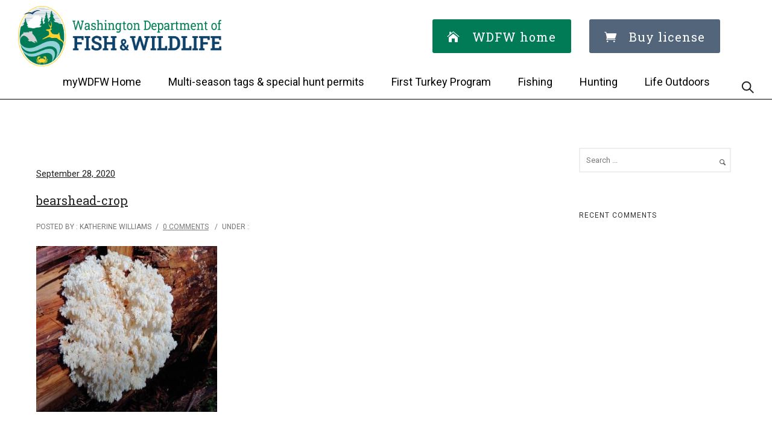

--- FILE ---
content_type: text/html; charset=UTF-8
request_url: https://www.mywdfw.org/bearshead-crop/
body_size: 27934
content:
<!doctype html>
<!-- paulirish.com/2008/conditional-stylesheets-vs-css-hacks-answer-neither/ -->
<!--[if lt IE 7]> <html class="no-js lt-ie9 lt-ie8 lt-ie7" lang="en"> <![endif]-->
<!--[if IE 7]>    <html class="no-js lt-ie9 lt-ie8" lang="en"> <![endif]-->
<!--[if IE 8]>    <html class="no-js lt-ie9" lang="en"> <![endif]-->
<!-- Consider adding a manifest.appcache: h5bp.com/d/Offline -->
<!--[if gt IE 8]><!--> 
<html class="no-js" dir="ltr" lang="en-US" prefix="og: https://ogp.me/ns#"> <!--<![endif]-->
<head>
	<meta charset="utf-8">
	<meta http-equiv="X-UA-Compatible" content="IE=edge,chrome=1" >
	<meta name="viewport" content="user-scalable=no, width=device-width, initial-scale=1, maximum-scale=1" />
    <meta name="apple-mobile-web-app-capable" content="yes" />
	    <title>bearshead-crop | MyWDFW</title>
	<style>img:is([sizes="auto" i], [sizes^="auto," i]) { contain-intrinsic-size: 3000px 1500px }</style>
	
		<!-- All in One SEO 4.8.2 - aioseo.com -->
	<meta name="robots" content="max-image-preview:large" />
	<meta name="author" content="Katherine Williams"/>
	<link rel="canonical" href="https://www.mywdfw.org/bearshead-crop/" />
	<meta name="generator" content="All in One SEO (AIOSEO) 4.8.2" />
		<meta property="og:locale" content="en_US" />
		<meta property="og:site_name" content="MyWDFW" />
		<meta property="og:type" content="article" />
		<meta property="og:title" content="bearshead-crop | MyWDFW" />
		<meta property="og:url" content="https://www.mywdfw.org/bearshead-crop/" />
		<meta property="og:image" content="https://www.mywdfw.com/wp-content/uploads/2021/09/MS-SH-MyWDFW-01.jpg" />
		<meta property="og:image:secure_url" content="https://www.mywdfw.com/wp-content/uploads/2021/09/MS-SH-MyWDFW-01.jpg" />
		<meta property="article:published_time" content="2020-09-28T21:54:17+00:00" />
		<meta property="article:modified_time" content="2020-09-28T21:54:17+00:00" />
		<meta name="twitter:card" content="summary" />
		<meta name="twitter:title" content="bearshead-crop | MyWDFW" />
		<meta name="twitter:image" content="https://www.mywdfw.com/wp-content/uploads/2021/09/MS-SH-MyWDFW-01.jpg" />
		<script type="application/ld+json" class="aioseo-schema">
			{"@context":"https:\/\/schema.org","@graph":[{"@type":"BreadcrumbList","@id":"https:\/\/www.mywdfw.org\/bearshead-crop\/#breadcrumblist","itemListElement":[{"@type":"ListItem","@id":"https:\/\/www.mywdfw.org\/#listItem","position":1,"name":"Home","item":"https:\/\/www.mywdfw.org\/","nextItem":{"@type":"ListItem","@id":"https:\/\/www.mywdfw.org\/bearshead-crop\/#listItem","name":"bearshead-crop"}},{"@type":"ListItem","@id":"https:\/\/www.mywdfw.org\/bearshead-crop\/#listItem","position":2,"name":"bearshead-crop","previousItem":{"@type":"ListItem","@id":"https:\/\/www.mywdfw.org\/#listItem","name":"Home"}}]},{"@type":"ItemPage","@id":"https:\/\/www.mywdfw.org\/bearshead-crop\/#itempage","url":"https:\/\/www.mywdfw.org\/bearshead-crop\/","name":"bearshead-crop | MyWDFW","inLanguage":"en-US","isPartOf":{"@id":"https:\/\/www.mywdfw.org\/#website"},"breadcrumb":{"@id":"https:\/\/www.mywdfw.org\/bearshead-crop\/#breadcrumblist"},"author":{"@id":"https:\/\/www.mywdfw.org\/author\/kwilliams\/#author"},"creator":{"@id":"https:\/\/www.mywdfw.org\/author\/kwilliams\/#author"},"datePublished":"2020-09-28T21:54:17+00:00","dateModified":"2020-09-28T21:54:17+00:00"},{"@type":"Organization","@id":"https:\/\/www.mywdfw.org\/#organization","name":"MyWDFW","description":"WDFW\u2019s website dedicated to current agency promotions, outdoor recreation information, and educational content.","url":"https:\/\/www.mywdfw.org\/"},{"@type":"Person","@id":"https:\/\/www.mywdfw.org\/author\/kwilliams\/#author","url":"https:\/\/www.mywdfw.org\/author\/kwilliams\/","name":"Katherine Williams","image":{"@type":"ImageObject","@id":"https:\/\/www.mywdfw.org\/bearshead-crop\/#authorImage","url":"https:\/\/secure.gravatar.com\/avatar\/03db7c80b8492cf2915603d20a400a16a874cb3b84e7197412d20d10957e09b4?s=96&d=mm&r=g","width":96,"height":96,"caption":"Katherine Williams"}},{"@type":"WebSite","@id":"https:\/\/www.mywdfw.org\/#website","url":"https:\/\/www.mywdfw.org\/","name":"MyWDFW","description":"WDFW\u2019s website dedicated to current agency promotions, outdoor recreation information, and educational content.","inLanguage":"en-US","publisher":{"@id":"https:\/\/www.mywdfw.org\/#organization"}}]}
		</script>
		<!-- All in One SEO -->

<link rel='dns-prefetch' href='//www.mywdfw.org' />
<link rel='dns-prefetch' href='//fonts.googleapis.com' />
<link rel="alternate" type="application/rss+xml" title="MyWDFW &raquo; Feed" href="https://www.mywdfw.org/feed/" />
<link rel="alternate" type="application/rss+xml" title="MyWDFW &raquo; Comments Feed" href="https://www.mywdfw.org/comments/feed/" />
<script type="text/javascript">
/* <![CDATA[ */
window._wpemojiSettings = {"baseUrl":"https:\/\/s.w.org\/images\/core\/emoji\/15.1.0\/72x72\/","ext":".png","svgUrl":"https:\/\/s.w.org\/images\/core\/emoji\/15.1.0\/svg\/","svgExt":".svg","source":{"concatemoji":"https:\/\/www.mywdfw.org\/wp-includes\/js\/wp-emoji-release.min.js?ver=6.8.1"}};
/*! This file is auto-generated */
!function(i,n){var o,s,e;function c(e){try{var t={supportTests:e,timestamp:(new Date).valueOf()};sessionStorage.setItem(o,JSON.stringify(t))}catch(e){}}function p(e,t,n){e.clearRect(0,0,e.canvas.width,e.canvas.height),e.fillText(t,0,0);var t=new Uint32Array(e.getImageData(0,0,e.canvas.width,e.canvas.height).data),r=(e.clearRect(0,0,e.canvas.width,e.canvas.height),e.fillText(n,0,0),new Uint32Array(e.getImageData(0,0,e.canvas.width,e.canvas.height).data));return t.every(function(e,t){return e===r[t]})}function u(e,t,n){switch(t){case"flag":return n(e,"\ud83c\udff3\ufe0f\u200d\u26a7\ufe0f","\ud83c\udff3\ufe0f\u200b\u26a7\ufe0f")?!1:!n(e,"\ud83c\uddfa\ud83c\uddf3","\ud83c\uddfa\u200b\ud83c\uddf3")&&!n(e,"\ud83c\udff4\udb40\udc67\udb40\udc62\udb40\udc65\udb40\udc6e\udb40\udc67\udb40\udc7f","\ud83c\udff4\u200b\udb40\udc67\u200b\udb40\udc62\u200b\udb40\udc65\u200b\udb40\udc6e\u200b\udb40\udc67\u200b\udb40\udc7f");case"emoji":return!n(e,"\ud83d\udc26\u200d\ud83d\udd25","\ud83d\udc26\u200b\ud83d\udd25")}return!1}function f(e,t,n){var r="undefined"!=typeof WorkerGlobalScope&&self instanceof WorkerGlobalScope?new OffscreenCanvas(300,150):i.createElement("canvas"),a=r.getContext("2d",{willReadFrequently:!0}),o=(a.textBaseline="top",a.font="600 32px Arial",{});return e.forEach(function(e){o[e]=t(a,e,n)}),o}function t(e){var t=i.createElement("script");t.src=e,t.defer=!0,i.head.appendChild(t)}"undefined"!=typeof Promise&&(o="wpEmojiSettingsSupports",s=["flag","emoji"],n.supports={everything:!0,everythingExceptFlag:!0},e=new Promise(function(e){i.addEventListener("DOMContentLoaded",e,{once:!0})}),new Promise(function(t){var n=function(){try{var e=JSON.parse(sessionStorage.getItem(o));if("object"==typeof e&&"number"==typeof e.timestamp&&(new Date).valueOf()<e.timestamp+604800&&"object"==typeof e.supportTests)return e.supportTests}catch(e){}return null}();if(!n){if("undefined"!=typeof Worker&&"undefined"!=typeof OffscreenCanvas&&"undefined"!=typeof URL&&URL.createObjectURL&&"undefined"!=typeof Blob)try{var e="postMessage("+f.toString()+"("+[JSON.stringify(s),u.toString(),p.toString()].join(",")+"));",r=new Blob([e],{type:"text/javascript"}),a=new Worker(URL.createObjectURL(r),{name:"wpTestEmojiSupports"});return void(a.onmessage=function(e){c(n=e.data),a.terminate(),t(n)})}catch(e){}c(n=f(s,u,p))}t(n)}).then(function(e){for(var t in e)n.supports[t]=e[t],n.supports.everything=n.supports.everything&&n.supports[t],"flag"!==t&&(n.supports.everythingExceptFlag=n.supports.everythingExceptFlag&&n.supports[t]);n.supports.everythingExceptFlag=n.supports.everythingExceptFlag&&!n.supports.flag,n.DOMReady=!1,n.readyCallback=function(){n.DOMReady=!0}}).then(function(){return e}).then(function(){var e;n.supports.everything||(n.readyCallback(),(e=n.source||{}).concatemoji?t(e.concatemoji):e.wpemoji&&e.twemoji&&(t(e.twemoji),t(e.wpemoji)))}))}((window,document),window._wpemojiSettings);
/* ]]> */
</script>
<style id='wp-emoji-styles-inline-css' type='text/css'>

	img.wp-smiley, img.emoji {
		display: inline !important;
		border: none !important;
		box-shadow: none !important;
		height: 1em !important;
		width: 1em !important;
		margin: 0 0.07em !important;
		vertical-align: -0.1em !important;
		background: none !important;
		padding: 0 !important;
	}
</style>
<link rel='stylesheet' id='wp-block-library-css' href='https://www.mywdfw.org/wp-includes/css/dist/block-library/style.min.css?ver=6.8.1' type='text/css' media='all' />
<style id='classic-theme-styles-inline-css' type='text/css'>
/*! This file is auto-generated */
.wp-block-button__link{color:#fff;background-color:#32373c;border-radius:9999px;box-shadow:none;text-decoration:none;padding:calc(.667em + 2px) calc(1.333em + 2px);font-size:1.125em}.wp-block-file__button{background:#32373c;color:#fff;text-decoration:none}
</style>
<style id='global-styles-inline-css' type='text/css'>
:root{--wp--preset--aspect-ratio--square: 1;--wp--preset--aspect-ratio--4-3: 4/3;--wp--preset--aspect-ratio--3-4: 3/4;--wp--preset--aspect-ratio--3-2: 3/2;--wp--preset--aspect-ratio--2-3: 2/3;--wp--preset--aspect-ratio--16-9: 16/9;--wp--preset--aspect-ratio--9-16: 9/16;--wp--preset--color--black: #000000;--wp--preset--color--cyan-bluish-gray: #abb8c3;--wp--preset--color--white: #ffffff;--wp--preset--color--pale-pink: #f78da7;--wp--preset--color--vivid-red: #cf2e2e;--wp--preset--color--luminous-vivid-orange: #ff6900;--wp--preset--color--luminous-vivid-amber: #fcb900;--wp--preset--color--light-green-cyan: #7bdcb5;--wp--preset--color--vivid-green-cyan: #00d084;--wp--preset--color--pale-cyan-blue: #8ed1fc;--wp--preset--color--vivid-cyan-blue: #0693e3;--wp--preset--color--vivid-purple: #9b51e0;--wp--preset--gradient--vivid-cyan-blue-to-vivid-purple: linear-gradient(135deg,rgba(6,147,227,1) 0%,rgb(155,81,224) 100%);--wp--preset--gradient--light-green-cyan-to-vivid-green-cyan: linear-gradient(135deg,rgb(122,220,180) 0%,rgb(0,208,130) 100%);--wp--preset--gradient--luminous-vivid-amber-to-luminous-vivid-orange: linear-gradient(135deg,rgba(252,185,0,1) 0%,rgba(255,105,0,1) 100%);--wp--preset--gradient--luminous-vivid-orange-to-vivid-red: linear-gradient(135deg,rgba(255,105,0,1) 0%,rgb(207,46,46) 100%);--wp--preset--gradient--very-light-gray-to-cyan-bluish-gray: linear-gradient(135deg,rgb(238,238,238) 0%,rgb(169,184,195) 100%);--wp--preset--gradient--cool-to-warm-spectrum: linear-gradient(135deg,rgb(74,234,220) 0%,rgb(151,120,209) 20%,rgb(207,42,186) 40%,rgb(238,44,130) 60%,rgb(251,105,98) 80%,rgb(254,248,76) 100%);--wp--preset--gradient--blush-light-purple: linear-gradient(135deg,rgb(255,206,236) 0%,rgb(152,150,240) 100%);--wp--preset--gradient--blush-bordeaux: linear-gradient(135deg,rgb(254,205,165) 0%,rgb(254,45,45) 50%,rgb(107,0,62) 100%);--wp--preset--gradient--luminous-dusk: linear-gradient(135deg,rgb(255,203,112) 0%,rgb(199,81,192) 50%,rgb(65,88,208) 100%);--wp--preset--gradient--pale-ocean: linear-gradient(135deg,rgb(255,245,203) 0%,rgb(182,227,212) 50%,rgb(51,167,181) 100%);--wp--preset--gradient--electric-grass: linear-gradient(135deg,rgb(202,248,128) 0%,rgb(113,206,126) 100%);--wp--preset--gradient--midnight: linear-gradient(135deg,rgb(2,3,129) 0%,rgb(40,116,252) 100%);--wp--preset--font-size--small: 13px;--wp--preset--font-size--medium: 20px;--wp--preset--font-size--large: 36px;--wp--preset--font-size--x-large: 42px;--wp--preset--spacing--20: 0.44rem;--wp--preset--spacing--30: 0.67rem;--wp--preset--spacing--40: 1rem;--wp--preset--spacing--50: 1.5rem;--wp--preset--spacing--60: 2.25rem;--wp--preset--spacing--70: 3.38rem;--wp--preset--spacing--80: 5.06rem;--wp--preset--shadow--natural: 6px 6px 9px rgba(0, 0, 0, 0.2);--wp--preset--shadow--deep: 12px 12px 50px rgba(0, 0, 0, 0.4);--wp--preset--shadow--sharp: 6px 6px 0px rgba(0, 0, 0, 0.2);--wp--preset--shadow--outlined: 6px 6px 0px -3px rgba(255, 255, 255, 1), 6px 6px rgba(0, 0, 0, 1);--wp--preset--shadow--crisp: 6px 6px 0px rgba(0, 0, 0, 1);}:where(.is-layout-flex){gap: 0.5em;}:where(.is-layout-grid){gap: 0.5em;}body .is-layout-flex{display: flex;}.is-layout-flex{flex-wrap: wrap;align-items: center;}.is-layout-flex > :is(*, div){margin: 0;}body .is-layout-grid{display: grid;}.is-layout-grid > :is(*, div){margin: 0;}:where(.wp-block-columns.is-layout-flex){gap: 2em;}:where(.wp-block-columns.is-layout-grid){gap: 2em;}:where(.wp-block-post-template.is-layout-flex){gap: 1.25em;}:where(.wp-block-post-template.is-layout-grid){gap: 1.25em;}.has-black-color{color: var(--wp--preset--color--black) !important;}.has-cyan-bluish-gray-color{color: var(--wp--preset--color--cyan-bluish-gray) !important;}.has-white-color{color: var(--wp--preset--color--white) !important;}.has-pale-pink-color{color: var(--wp--preset--color--pale-pink) !important;}.has-vivid-red-color{color: var(--wp--preset--color--vivid-red) !important;}.has-luminous-vivid-orange-color{color: var(--wp--preset--color--luminous-vivid-orange) !important;}.has-luminous-vivid-amber-color{color: var(--wp--preset--color--luminous-vivid-amber) !important;}.has-light-green-cyan-color{color: var(--wp--preset--color--light-green-cyan) !important;}.has-vivid-green-cyan-color{color: var(--wp--preset--color--vivid-green-cyan) !important;}.has-pale-cyan-blue-color{color: var(--wp--preset--color--pale-cyan-blue) !important;}.has-vivid-cyan-blue-color{color: var(--wp--preset--color--vivid-cyan-blue) !important;}.has-vivid-purple-color{color: var(--wp--preset--color--vivid-purple) !important;}.has-black-background-color{background-color: var(--wp--preset--color--black) !important;}.has-cyan-bluish-gray-background-color{background-color: var(--wp--preset--color--cyan-bluish-gray) !important;}.has-white-background-color{background-color: var(--wp--preset--color--white) !important;}.has-pale-pink-background-color{background-color: var(--wp--preset--color--pale-pink) !important;}.has-vivid-red-background-color{background-color: var(--wp--preset--color--vivid-red) !important;}.has-luminous-vivid-orange-background-color{background-color: var(--wp--preset--color--luminous-vivid-orange) !important;}.has-luminous-vivid-amber-background-color{background-color: var(--wp--preset--color--luminous-vivid-amber) !important;}.has-light-green-cyan-background-color{background-color: var(--wp--preset--color--light-green-cyan) !important;}.has-vivid-green-cyan-background-color{background-color: var(--wp--preset--color--vivid-green-cyan) !important;}.has-pale-cyan-blue-background-color{background-color: var(--wp--preset--color--pale-cyan-blue) !important;}.has-vivid-cyan-blue-background-color{background-color: var(--wp--preset--color--vivid-cyan-blue) !important;}.has-vivid-purple-background-color{background-color: var(--wp--preset--color--vivid-purple) !important;}.has-black-border-color{border-color: var(--wp--preset--color--black) !important;}.has-cyan-bluish-gray-border-color{border-color: var(--wp--preset--color--cyan-bluish-gray) !important;}.has-white-border-color{border-color: var(--wp--preset--color--white) !important;}.has-pale-pink-border-color{border-color: var(--wp--preset--color--pale-pink) !important;}.has-vivid-red-border-color{border-color: var(--wp--preset--color--vivid-red) !important;}.has-luminous-vivid-orange-border-color{border-color: var(--wp--preset--color--luminous-vivid-orange) !important;}.has-luminous-vivid-amber-border-color{border-color: var(--wp--preset--color--luminous-vivid-amber) !important;}.has-light-green-cyan-border-color{border-color: var(--wp--preset--color--light-green-cyan) !important;}.has-vivid-green-cyan-border-color{border-color: var(--wp--preset--color--vivid-green-cyan) !important;}.has-pale-cyan-blue-border-color{border-color: var(--wp--preset--color--pale-cyan-blue) !important;}.has-vivid-cyan-blue-border-color{border-color: var(--wp--preset--color--vivid-cyan-blue) !important;}.has-vivid-purple-border-color{border-color: var(--wp--preset--color--vivid-purple) !important;}.has-vivid-cyan-blue-to-vivid-purple-gradient-background{background: var(--wp--preset--gradient--vivid-cyan-blue-to-vivid-purple) !important;}.has-light-green-cyan-to-vivid-green-cyan-gradient-background{background: var(--wp--preset--gradient--light-green-cyan-to-vivid-green-cyan) !important;}.has-luminous-vivid-amber-to-luminous-vivid-orange-gradient-background{background: var(--wp--preset--gradient--luminous-vivid-amber-to-luminous-vivid-orange) !important;}.has-luminous-vivid-orange-to-vivid-red-gradient-background{background: var(--wp--preset--gradient--luminous-vivid-orange-to-vivid-red) !important;}.has-very-light-gray-to-cyan-bluish-gray-gradient-background{background: var(--wp--preset--gradient--very-light-gray-to-cyan-bluish-gray) !important;}.has-cool-to-warm-spectrum-gradient-background{background: var(--wp--preset--gradient--cool-to-warm-spectrum) !important;}.has-blush-light-purple-gradient-background{background: var(--wp--preset--gradient--blush-light-purple) !important;}.has-blush-bordeaux-gradient-background{background: var(--wp--preset--gradient--blush-bordeaux) !important;}.has-luminous-dusk-gradient-background{background: var(--wp--preset--gradient--luminous-dusk) !important;}.has-pale-ocean-gradient-background{background: var(--wp--preset--gradient--pale-ocean) !important;}.has-electric-grass-gradient-background{background: var(--wp--preset--gradient--electric-grass) !important;}.has-midnight-gradient-background{background: var(--wp--preset--gradient--midnight) !important;}.has-small-font-size{font-size: var(--wp--preset--font-size--small) !important;}.has-medium-font-size{font-size: var(--wp--preset--font-size--medium) !important;}.has-large-font-size{font-size: var(--wp--preset--font-size--large) !important;}.has-x-large-font-size{font-size: var(--wp--preset--font-size--x-large) !important;}
:where(.wp-block-post-template.is-layout-flex){gap: 1.25em;}:where(.wp-block-post-template.is-layout-grid){gap: 1.25em;}
:where(.wp-block-columns.is-layout-flex){gap: 2em;}:where(.wp-block-columns.is-layout-grid){gap: 2em;}
:root :where(.wp-block-pullquote){font-size: 1.5em;line-height: 1.6;}
</style>
<link rel='stylesheet' id='be-slider-css' href='https://www.mywdfw.org/wp-content/plugins/oshine-modules/public/css/be-slider.css?ver=6.8.1' type='text/css' media='all' />
<link rel='stylesheet' id='oshine-modules-css' href='https://www.mywdfw.org/wp-content/plugins/oshine-modules/public/css/oshine-modules.css?ver=3.2' type='text/css' media='all' />
<link rel='stylesheet' id='typehub-css' href='https://www.mywdfw.org/wp-content/plugins/tatsu/includes/typehub/public/css/typehub-public.css?ver=2.0.6' type='text/css' media='all' />
<link rel='stylesheet' id='typehub-google-fonts-css' href='//fonts.googleapis.com/css?family=Roboto+Slab%3A700%2C600%2C400%7CRoboto%3A700%2C400%2C200%7CCrimson+Text%3A400Italic%7CRoboto+Slab%3A400%7CRoboto%3A400&#038;ver=1.0' type='text/css' media='all' />
<link rel='stylesheet' id='tatsu-main-css' href='https://www.mywdfw.org/wp-content/plugins/tatsu/public/css/tatsu.min.css?ver=3.5.3' type='text/css' media='all' />
<link rel='stylesheet' id='oshine_icons-css' href='https://www.mywdfw.org/wp-content/themes/oshin/fonts/icomoon/style.css?ver=1.0' type='text/css' media='all' />
<link rel='stylesheet' id='font_awesome-css' href='https://www.mywdfw.org/wp-content/plugins/tatsu/includes/icons/font_awesome/font-awesome.css?ver=6.8.1' type='text/css' media='all' />
<link rel='stylesheet' id='font_awesome_brands-css' href='https://www.mywdfw.org/wp-content/plugins/tatsu/includes/icons/font_awesome/brands.css?ver=6.8.1' type='text/css' media='all' />
<link rel='stylesheet' id='tatsu_icons-css' href='https://www.mywdfw.org/wp-content/plugins/tatsu/includes/icons/tatsu_icons/tatsu-icons.css?ver=6.8.1' type='text/css' media='all' />
<link rel='stylesheet' id='custom_icon-css' href='https://www.mywdfw.org/wp-content/themes/oshin/customicons.css?ver=6.8.1' type='text/css' media='all' />
<link rel='stylesheet' id='be-themes-bb-press-css-css' href='https://www.mywdfw.org/wp-content/themes/oshin/bb-press/bb-press.css?ver=6.8.1' type='text/css' media='all' />
<link rel='stylesheet' id='be-style-main-css-css' href='https://www.mywdfw.org/wp-content/themes/oshin/css/main.css?ver=1.0' type='text/css' media='all' />
<link rel='stylesheet' id='be-style-responsive-header-css' href='https://www.mywdfw.org/wp-content/themes/oshin/css/headers/responsive-header.css?ver=1.0' type='text/css' media='all' />
<link rel='stylesheet' id='be-style-multilevel-menu-css' href='https://www.mywdfw.org/wp-content/themes/oshin/css/headers/multilevel-menu.css?ver=1.0' type='text/css' media='all' />
<link rel='stylesheet' id='be-themes-layout-css' href='https://www.mywdfw.org/wp-content/themes/oshin/css/layout.css?ver=1.0' type='text/css' media='all' />
<link rel='stylesheet' id='magnific-popup-css' href='https://www.mywdfw.org/wp-content/themes/oshin/css/vendor/magnific-popup.css?ver=6.8.1' type='text/css' media='all' />
<link rel='stylesheet' id='scrollbar-css' href='https://www.mywdfw.org/wp-content/themes/oshin/css/vendor/scrollbar.css?ver=6.8.1' type='text/css' media='all' />
<link rel='stylesheet' id='flickity-css' href='https://www.mywdfw.org/wp-content/themes/oshin/css/vendor/flickity.css?ver=6.8.1' type='text/css' media='all' />
<link rel='stylesheet' id='be-custom-fonts-css' href='https://www.mywdfw.org/wp-content/themes/oshin/fonts/fonts.css?ver=1.0' type='text/css' media='all' />
<link rel='stylesheet' id='be-style-css-css' href='https://www.mywdfw.org/wp-content/themes/oshin_child/style.css?ver=1.0' type='text/css' media='all' />
<link rel='stylesheet' id='tablepress-default-css' href='https://www.mywdfw.org/wp-content/plugins/tablepress/css/build/default.css?ver=3.1.3' type='text/css' media='all' />
<style id='tablepress-default-inline-css' type='text/css'>
.tablepress{border:1px solid #ddd}.tablepress thead .row-1 th{background-color:#3f3f41;color:#fff}.tablepress-id-1 .column-1{width:150px}
</style>
<link rel='stylesheet' id='ms-main-css' href='https://www.mywdfw.org/wp-content/plugins/masterslider/public/assets/css/masterslider.main.css?ver=3.5.9' type='text/css' media='all' />
<link rel='stylesheet' id='ms-custom-css' href='https://www.mywdfw.org/wp-content/uploads/masterslider/custom.css?ver=14' type='text/css' media='all' />
<script type="text/javascript" src="https://www.mywdfw.org/wp-includes/js/jquery/jquery.min.js?ver=3.7.1" id="jquery-core-js"></script>
<script type="text/javascript" src="https://www.mywdfw.org/wp-includes/js/jquery/jquery-migrate.min.js?ver=3.4.1" id="jquery-migrate-js"></script>
<script type="text/javascript" src="//www.mywdfw.org/wp-content/plugins/revslider/sr6/assets/js/rbtools.min.js?ver=6.7.29" async id="tp-tools-js"></script>
<script type="text/javascript" src="//www.mywdfw.org/wp-content/plugins/revslider/sr6/assets/js/rs6.min.js?ver=6.7.34" async id="revmin-js"></script>
<script type="text/javascript" src="https://www.mywdfw.org/wp-content/plugins/tatsu/includes/typehub/public/js/webfont.min.js?ver=6.8.1" id="webfontloader-js"></script>
<script type="text/javascript" src="https://www.mywdfw.org/wp-content/themes/oshin/js/vendor/modernizr.js?ver=6.8.1" id="modernizr-js"></script>
<link rel="https://api.w.org/" href="https://www.mywdfw.org/wp-json/" /><link rel="alternate" title="JSON" type="application/json" href="https://www.mywdfw.org/wp-json/wp/v2/media/1658" /><link rel="EditURI" type="application/rsd+xml" title="RSD" href="https://www.mywdfw.org/xmlrpc.php?rsd" />
<meta name="generator" content="WordPress 6.8.1" />
<link rel='shortlink' href='https://www.mywdfw.org/?p=1658' />
<link rel="alternate" title="oEmbed (JSON)" type="application/json+oembed" href="https://www.mywdfw.org/wp-json/oembed/1.0/embed?url=https%3A%2F%2Fwww.mywdfw.org%2Fbearshead-crop%2F" />
<link rel="alternate" title="oEmbed (XML)" type="text/xml+oembed" href="https://www.mywdfw.org/wp-json/oembed/1.0/embed?url=https%3A%2F%2Fwww.mywdfw.org%2Fbearshead-crop%2F&#038;format=xml" />

		<!-- GA Google Analytics @ https://m0n.co/ga -->
		<script async src="https://www.googletagmanager.com/gtag/js?id=G-XR8LV5M9ZS"></script>
		<script>
			window.dataLayer = window.dataLayer || [];
			function gtag(){dataLayer.push(arguments);}
			gtag('js', new Date());
			gtag('config', 'G-XR8LV5M9ZS');
		</script>

	<script>var ms_grabbing_curosr='https://www.mywdfw.org/wp-content/plugins/masterslider/public/assets/css/common/grabbing.cur',ms_grab_curosr='https://www.mywdfw.org/wp-content/plugins/masterslider/public/assets/css/common/grab.cur';</script>
<meta name="generator" content="MasterSlider 3.5.9 - Responsive Touch Image Slider" />
<style id = "be-dynamic-css" type="text/css"> 
body {
    background-color: rgb(255,255,255);background-color: rgba(255,255,255,1);}
.layout-box #header-inner-wrap, 
#header-inner-wrap,
body.header-transparent #header #header-inner-wrap.no-transparent,
.left-header .sb-slidebar.sb-left,
.left-header .sb-slidebar.sb-left #slidebar-menu a::before 
{
    background-color: rgb(255,255,255);background-color: rgba(255,255,255,1);}
#mobile-menu, 
#mobile-menu ul {
    background-color: rgb(255,255,255);background-color: rgba(255,255,255,1);}

  #mobile-menu li{
    border-bottom-color: #efefef ;
  }


body.header-transparent #header-inner-wrap{
  background: transparent;
}
.be-gdpr-modal-item input:checked + .slider{
  background-color: rgba(255,209,44,1);
}
.be-gdpr-modal-iteminput:focus + .slider {
  box-shadow: 0 0 1px  rgba(255,209,44,1);
}
.be-gdpr-modal-item .slider:before {
  background-color:#ffffff;
}
.be-gdpr-cookie-notice-bar .be-gdpr-cookie-notice-button{
  background: rgba(255,209,44,1);
  color: #ffffff;
}

#header .header-border{
 border-bottom: 0px none ;
}
#header-top-bar{
    background-color: rgb(255,243,217);background-color: rgba(255,243,217,1);    border-bottom: 0px none #323232;
    color: #020202;
}
#header-top-bar #topbar-menu li a{
    color: #020202;
}
#header-bottom-bar{
    background-color: rgb(255,255,255);background-color: rgba(255,255,255,1);    border-top: 0px none #323232;
    border-bottom: 0px none #323232;
}

/*Adjusted the timings for the new effects*/
body.header-transparent #header #header-inner-wrap {
	-webkit-transition: background .25s ease, box-shadow .25s ease, opacity 700ms cubic-bezier(0.645, 0.045, 0.355, 1), transform 700ms cubic-bezier(0.645, 0.045, 0.355, 1);
	-moz-transition: background .25s ease, box-shadow .25s ease, opacity 700ms cubic-bezier(0.645, 0.045, 0.355, 1), transform 700ms cubic-bezier(0.645, 0.045, 0.355, 1);
	-o-transition: background .25s ease, box-shadow .25s ease, opacity 700ms cubic-bezier(0.645, 0.045, 0.355, 1), transform 700ms cubic-bezier(0.645, 0.045, 0.355, 1);
	transition: background .25s ease, box-shadow .25s ease, opacity 700ms cubic-bezier(0.645, 0.045, 0.355, 1), transform 700ms cubic-bezier(0.645, 0.045, 0.355, 1);
}

body.header-transparent.semi #header .semi-transparent{
  background-color: rgb(0,0,0);background-color: rgba(0,0,0,0.4);  !important ;
}

#content,
#blog-content {
    background-color: rgb(255,255,255);background-color: rgba(255,255,255,1);}
#bottom-widgets {
    background-color: rgb(12,62,98);background-color: rgba(12,62,98,1);}
#footer {
  background-color: rgb(12,62,98);background-color: rgba(12,62,98,1);}
#footer .footer-border{
  border-bottom: 0px none ;
}
.page-title-module-custom {
	background-color: rgb(255,255,255);background-color: rgba(255,255,255,1);}
#portfolio-title-nav-wrap{
  background-color : #ededed;
}
#navigation .sub-menu,
#navigation .children,
#navigation-left-side .sub-menu,
#navigation-left-side .children,
#navigation-right-side .sub-menu,
#navigation-right-side .children {
  background-color: rgb(31,31,31);background-color: rgba(31,31,31,1);}
.sb-slidebar.sb-right {
  background-color: rgb(26,26,26);background-color: rgba(26,26,26,1);}
.left-header .left-strip-wrapper,
.left-header #left-header-mobile {
  background-color : #ffffff ;
}
.layout-box-top,
.layout-box-bottom,
.layout-box-right,
.layout-box-left,
.layout-border-header-top #header-inner-wrap,
.layout-border-header-top.layout-box #header-inner-wrap, 
body.header-transparent .layout-border-header-top #header #header-inner-wrap.no-transparent {
  background-color: rgb(211,211,211);background-color: rgba(211,211,211,1);}

.left-header.left-sliding.left-overlay-menu .sb-slidebar{
  background-color: rgb(8,8,8);background-color: rgba(8,8,8,0.90);  
}
.top-header.top-overlay-menu .sb-slidebar{
  background-color: rgb(26,26,26);background-color: rgba(26,26,26,1);}
.search-box-wrapper{
  background-color: rgb(255,255,255);background-color: rgba(255,255,255,0.85);}
.search-box-wrapper.style1-header-search-widget input[type="text"]{
  background-color: transparent !important;
  color: #000000;
  border: 1px solid  #000000;
}
.search-box-wrapper.style2-header-search-widget input[type="text"]{
  background-color: transparent !important;
  color: #000000;
  border: none !important;
  box-shadow: none !important;
}
.search-box-wrapper .searchform .search-icon{
  color: #000000;
}
#header-top-bar-right .search-box-wrapper.style1-header-search-widget input[type="text"]{
  border: none; 
}


.post-title ,
.post-date-wrap {
  margin-bottom: 12px;
}

/* ======================
    Dynamic Border Styling
   ====================== */


.layout-box-top,
.layout-box-bottom {
  height: 30px;
}

.layout-box-right,
.layout-box-left {
  width: 30px;
}

#main.layout-border,
#main.layout-border.layout-border-header-top{
  padding: 30px;
}
.left-header #main.layout-border {
    padding-left: 0px;
}
#main.layout-border.layout-border-header-top {
  padding-top: 0px;
}
.be-themes-layout-layout-border #logo-sidebar,
.be-themes-layout-layout-border-header-top #logo-sidebar{
  margin-top: 70px;
}

/*Left Static Menu*/
.left-header.left-static.be-themes-layout-layout-border #main-wrapper{
  margin-left: 310px;
}
.left-header.left-static.be-themes-layout-layout-border .sb-slidebar.sb-left {
  left: 30px;
}

/*Right Slidebar*/

body.be-themes-layout-layout-border-header-top .sb-slidebar.sb-right,
body.be-themes-layout-layout-border .sb-slidebar.sb-right {
  right: -250px; 
}
.be-themes-layout-layout-border-header-top .sb-slidebar.sb-right.opened,
.be-themes-layout-layout-border .sb-slidebar.sb-right.opened {
  right: 30px;
}

/* Top-overlay menu on opening, header moves sideways bug. Fixed on the next line code */
/*body.be-themes-layout-layout-border-header-top.top-header.slider-bar-opened #main #header #header-inner-wrap.no-transparent.top-animate,
body.be-themes-layout-layout-border.top-header.slider-bar-opened #main #header #header-inner-wrap.no-transparent.top-animate {
  right: 310px;
}*/

body.be-themes-layout-layout-border-header-top.top-header:not(.top-overlay-menu).slider-bar-opened #main #header #header-inner-wrap.no-transparent.top-animate,
body.be-themes-layout-layout-border.top-header:not(.top-overlay-menu).slider-bar-opened #main #header #header-inner-wrap.no-transparent.top-animate {
  right: 310px;
}

/* Now not needed mostly, as the hero section image is coming properly */


/*Single Page Version*/
body.be-themes-layout-layout-border-header-top.single-page-version .single-page-nav-wrap,
body.be-themes-layout-layout-border.single-page-version .single-page-nav-wrap {
  right: 50px;
}

/*Split Screen Page Template*/
.top-header .layout-border #content.page-split-screen-left {
  margin-left: calc(50% + 15px);
} 
.top-header.page-template-page-splitscreen-left .layout-border .header-hero-section {
  width: calc(50% - 15px);
} 

.top-header .layout-border #content.page-split-screen-right {
  width: calc(50% - 15px);
} 
.top-header.page-template-page-splitscreen-right .layout-border .header-hero-section {
  left: calc(50% - 15px);
} 
  
 
@media only screen and (max-width: 960px) {
  body.be-themes-layout-layout-border-header-top.single-page-version .single-page-nav-wrap,
  body.be-themes-layout-layout-border.single-page-version .single-page-nav-wrap {
    right: 35px;
  }
  body.be-themes-layout-layout-border-header-top .sb-slidebar.sb-right, 
  body.be-themes-layout-layout-border .sb-slidebar.sb-right {
    right: -280px;
  }
  #main.layout-border,
  #main.layout-border.layout-border-header-top {
    padding: 0px !important;
  }
  .top-header .layout-border #content.page-split-screen-left,
  .top-header .layout-border #content.page-split-screen-right {
      margin-left: 0px;
      width:100%;
  }
  .top-header.page-template-page-splitscreen-right .layout-border .header-hero-section,
  .top-header.page-template-page-splitscreen-left .layout-border .header-hero-section {
      width:100%;
  }
}




.filters.single_border .filter_item{
    border-color: rgba(255,209,44,1);
}
.filters.rounded .current_choice{
    border-radius: 50px;
    background-color: rgba(255,209,44,1);
    color: #ffffff;
}
.filters.single_border .current_choice,
.filters.border .current_choice{
    color: rgba(255,209,44,1);
}

.exclusive-mobile-bg .menu-controls{
  background-color: background-color: rgb(255,255,255);background-color: rgba(255,255,255,0);;
}
    #header .be-mobile-menu-icon span {
        background-color : #323232;
    } 
    #header-controls-right,
    #header-controls-left,
    .overlay-menu-close,
    .be-overlay-menu-close {
      color : #323232;
    }

#header .exclusive-mobile-bg .be-mobile-menu-icon,
#header .exclusive-mobile-bg .be-mobile-menu-icon span,
#header-inner-wrap.background--light.transparent.exclusive-mobile-bg .be-mobile-menu-icon,
#header-inner-wrap.background--light.transparent.exclusive-mobile-bg .be-mobile-menu-icon span,
#header-inner-wrap.background--dark.transparent.exclusive-mobile-bg .be-mobile-menu-icon,
#header-inner-wrap.background--dark.transparent.exclusive-mobile-bg .be-mobile-menu-icon span {
  background-color: #323232}
.be-mobile-menu-icon{
  width: 18px;
  height: 2px;
}
.be-mobile-menu-icon .hamburger-line-1{
  top: -5px;
}
.be-mobile-menu-icon .hamburger-line-3{
  top: 5px;
}

.thumb-title-wrap {
  color: #ffffff;
}


#bottom-widgets .widget ul li a, #bottom-widgets a {
	color: inherit;
}

#bottom-widgets .tagcloud a:hover {
  color: #ffffff;
}


a, a:visited, a:hover,
#bottom-widgets .widget ul li a:hover, 
#bottom-widgets a:hover{
  color: rgba(255,209,44,1);
}

#header-top-menu a:hover,
#navigation .current_page_item a,
#navigation .current_page_item a:hover,
#navigation a:hover,
#navigation-left-side .current_page_item a,
#navigation-left-side .current_page_item a:hover,
#navigation-left-side a:hover,
#navigation-right-side .current_page_item a,
#navigation-right-side .current_page_item a:hover,
#navigation-right-side a:hover,
#menu li.current-menu-ancestor > a,
#navigation-left-side .current-menu-item > a,
#navigation-right-side .current-menu-item > a,
#navigation .current-menu-item > a,
#navigation .sub-menu .current-menu-item > a,
#navigation .sub-menu a:hover,
#navigation .children .current-menu-item > a,
#navigation .children a:hover,
#slidebar-menu .current-menu-item > a,
.special-header-menu a:hover + .mobile-sub-menu-controller i,
.special-header-menu #slidebar-menu a:hover,
.special-header-menu .sub-menu a:hover,
.single-page-version #navigation a:hover,
.single-page-version #navigation-left-side a:hover,
.single-page-version #navigation-right-side a:hover,
.single-page-version #navigation .current-section.current_page_item a,
.single-page-version #navigation-left-side .current-section.current_page_item a,
.single-page-version #navigation-right-side .current-section.current_page_item a,
.single-page-version #slidebar-menu .current-section.current_page_item a,
.single-page-version #navigation .current_page_item a:hover,
.single-page-version #navigation-left-side .current_page_item a:hover,
.single-page-version #navigation-right-side .current_page_item a:hover,
.single-page-version #slidebar-menu .current_page_item a:hover,
.be-sticky-sections #navigation a:hover,
.be-sticky-sections #navigation-left-side a:hover,
.be-sticky-sections #navigation-right-side a:hover,
.be-sticky-sections #navigation .current-section.current_page_item a,
.be-sticky-sections #navigation-left-side .current-section.current_page_item a,
.be-sticky-sections #navigation-right-side .current-section.current_page_item a,
.be-sticky-sections #navigation .current_page_item a:hover,
.be-sticky-sections #navigation-left-side .current_page_item a:hover,
.be-sticky-sections #navigation-right-side .current_page_item a:hover,
#navigation .current-menu-ancestor > a,
#navigation-left-side .current-menu-ancestor > a,
#navigation-right-side .current-menu-ancestor > a,
#slidebar-menu .current-menu-ancestor > a,
.special-header-menu .current-menu-item > a,
.sb-left #slidebar-menu a:hover {
	color: rgba(255,209,44,1);
}

#navigation .current_page_item ul li a,
#navigation-left-side .current_page_item ul li a,
#navigation-right-side .current_page_item ul li a,
.single-page-version #navigation .current_page_item a,
.single-page-version #navigation-left-side .current_page_item a,
.single-page-version #navigation-right-side .current_page_item a,
.single-page-version #slidebar-menu .current_page_item a,
.single-page-version #navigation .sub-menu .current-menu-item > a,
.single-page-version #navigation .children .current-menu-item > a 
.be-sticky-sections #navigation .current_page_item a,
.be-sticky-sections #navigation-left-side .current_page_item a,
.be-sticky-sections #navigation-right-side .current_page_item a,
.be-sticky-sections #navigation .sub-menu .current-menu-item > a,
.be-sticky-sections #navigation .children .current-menu-item > a {
  color: inherit;
}

.be-nav-link-effect-1 a::after,
.be-nav-link-effect-2 a::after,
.be-nav-link-effect-3 a::after{
  background-color: rgb(255,209,44);background-color: rgba(255,209,44,1);}


#portfolio-title-nav-wrap .portfolio-nav a {
 color:   #d2d2d2; 
}
#portfolio-title-nav-wrap .portfolio-nav a .home-grid-icon span{
  background-color: #d2d2d2; 
}
#portfolio-title-nav-wrap .portfolio-nav a:hover {
 color:   #000000; 
}
#portfolio-title-nav-wrap .portfolio-nav a:hover .home-grid-icon span{
  background-color: #000000; 
}

.page-title-module-custom .header-breadcrumb {
  line-height: 36px;
}
#portfolio-title-nav-bottom-wrap h6, 
#portfolio-title-nav-bottom-wrap ul li a, 
.single_portfolio_info_close,
#portfolio-title-nav-bottom-wrap .slider-counts{
  background-color: rgb(255,255,255);background-color: rgba(255,255,255,0);}

.more-link.style2-button:hover {
  border-color: rgba(255,209,44,1) !important;
  background: rgba(255,209,44,1) !important;
  color: #ffffff !important;
}
.woocommerce a.button, .woocommerce-page a.button, 
.woocommerce button.button, .woocommerce-page button.button, 
.woocommerce input.button, .woocommerce-page input.button, 
.woocommerce #respond input#submit, .woocommerce-page #respond input#submit,
.woocommerce #content input.button, .woocommerce-page #content input.button {
  background: transparent !important;
  color: #000 !important;
  border-color: #000 !important;
  border-style: solid !important;
  border-width: 2px !important;
  background: transparent !important;
  color: #000000 !important;
  border-width: 2px !important;
  border-color: #000000 !important;
  line-height: 41px;
  text-transform: uppercase;
}
.woocommerce a.button:hover, .woocommerce-page a.button:hover, 
.woocommerce button.button:hover, .woocommerce-page button.button:hover, 
.woocommerce input.button:hover, .woocommerce-page input.button:hover, 
.woocommerce #respond input#submit:hover, .woocommerce-page #respond input#submit:hover,
.woocommerce #content input.button:hover, .woocommerce-page #content input.button:hover {
  background: #e0a240 !important;
  color: #fff !important;
  border-color: #e0a240 !important;
  border-width: 2px !important;
  background: #e0a240 !important;
  color: #ffffff !important;
  border-color: #e0a240 !important;

}
.woocommerce a.button.alt, .woocommerce-page a.button.alt, 
.woocommerce .button.alt, .woocommerce-page .button.alt, 
.woocommerce input.button.alt, .woocommerce-page input.button.alt,
.woocommerce input[type="submit"].alt, .woocommerce-page input[type="submit"].alt, 
.woocommerce #respond input#submit.alt, .woocommerce-page #respond input#submit.alt,
.woocommerce #content input.button.alt, .woocommerce-page #content input.button.alt {
  background: #e0a240 !important;
  color: #fff !important;
  border-color: #e0a240 !important;
  border-style: solid !important;
  border-width: 2px !important;
  background: #e0a240 !important;
  color: #ffffff !important;
  border-width: 2px !important;
  border-color: #e0a240 !important;
  line-height: 41px;
  text-transform: uppercase;
}
.woocommerce a.button.alt:hover, .woocommerce-page a.button.alt:hover, 
.woocommerce .button.alt:hover, .woocommerce-page .button.alt:hover, 
.woocommerce input[type="submit"].alt:hover, .woocommerce-page input[type="submit"].alt:hover, 
.woocommerce input.button.alt:hover, .woocommerce-page input.button.alt:hover, 
.woocommerce #respond input#submit.alt:hover, .woocommerce-page #respond input#submit.alt:hover,
.woocommerce #content input.button.alt:hover, .woocommerce-page #content input.button.alt:hover {
  background: transparent !important;
  color: #000 !important;
  border-color: #000 !important;
  border-style: solid !important;
  border-width: 2px !important;
  background: transparent !important;
  color: #000000 !important;
  border-color: #000000 !important;
}

.woocommerce .woocommerce-message a.button, 
.woocommerce-page .woocommerce-message a.button,
.woocommerce .woocommerce-message a.button:hover,
.woocommerce-page .woocommerce-message a.button:hover {
  border: none !important;
  color: #fff !important;
  background: none !important;
}

.woocommerce .woocommerce-ordering select.orderby, 
.woocommerce-page .woocommerce-ordering select.orderby {
      border-color: #eeeeee;
}

.style7-blog .post-title{
  margin-bottom: 9px;
}

.style8-blog .post-comment-wrap a:hover{
    color : rgba(255,209,44,1);
}

  .style8-blog .element:not(.be-image-post) .post-details-wrap{
    background-color: #ffffff ;
  }

.accordion .accordion-head.with-bg.ui-accordion-header-active{
  background-color: rgba(255,209,44,1) !important;
  color: #ffffff !important;
}

#portfolio-title-nav-wrap{
  padding-top: 15px;
  padding-bottom: 15px;
  border-bottom: 1px solid #e8e8e8;
}

#portfolio-title-nav-bottom-wrap h6, 
#portfolio-title-nav-bottom-wrap ul, 
.single_portfolio_info_close .font-icon,
.slider-counts{
  color:  #2b2b2b ;
}
#portfolio-title-nav-bottom-wrap .home-grid-icon span{
  background-color: #2b2b2b ;
}
#portfolio-title-nav-bottom-wrap h6:hover,
#portfolio-title-nav-bottom-wrap ul a:hover,
#portfolio-title-nav-bottom-wrap .slider-counts:hover,
.single_portfolio_info_close:hover {
  background-color: rgb(235,73,73);background-color: rgba(235,73,73,0.85);}

#portfolio-title-nav-bottom-wrap h6:hover,
#portfolio-title-nav-bottom-wrap ul a:hover,
#portfolio-title-nav-bottom-wrap .slider-counts:hover,
.single_portfolio_info_close:hover .font-icon{
  color:  #ffffff ;
}
#portfolio-title-nav-bottom-wrap ul a:hover .home-grid-icon span{
  background-color: #ffffff ;
}
/* ======================
    Layout 
   ====================== */


body #header-inner-wrap.top-animate #navigation, 
body #header-inner-wrap.top-animate .header-controls, 
body #header-inner-wrap.stuck #navigation, 
body #header-inner-wrap.stuck .header-controls {
	-webkit-transition: line-height 0.5s ease;
	-moz-transition: line-height 0.5s ease;
	-ms-transition: line-height 0.5s ease;
	-o-transition: line-height 0.5s ease;
	transition: line-height 0.5s ease;
}
	
.header-cart-controls .cart-contents span{
	background: #646464;
}
.header-cart-controls .cart-contents span{
	color: #f5f5f5;
}

.left-sidebar-page,
.right-sidebar-page, 
.no-sidebar-page .be-section-pad:first-child, 
.page-template-page-940-php #content , 
.no-sidebar-page #content-wrap, 
.portfolio-archives.no-sidebar-page #content-wrap {
    padding-top: 80px;
    padding-bottom: 80px;
}  
.no-sidebar-page #content-wrap.page-builder{
    padding-top: 0px;
    padding-bottom: 0px;
}
.left-sidebar-page .be-section:first-child, 
.right-sidebar-page .be-section:first-child, 
.dual-sidebar-page .be-section:first-child {
    padding-top: 0 !important;
}

.style1 .logo,
.style4 .logo,
#left-header-mobile .logo,
.style3 .logo,
.style7 .logo,
.style10 .logo{
  padding-top: 10px;
  padding-bottom: 10px;
}

.style5 .logo,
.style6 .logo{
  margin-top: 10px;
  margin-bottom: 10px;
}
#footer-wrap {
  padding-top: 25px;  
  padding-bottom: 25px;  
}

/* ======================
    Colors 
   ====================== */


.sec-bg,
.gallery_content,
.fixed-sidebar-page .fixed-sidebar,
.style3-blog .blog-post.element .element-inner,
.style4-blog .blog-post,
.blog-post.format-link .element-inner,
.blog-post.format-quote .element-inner,
.woocommerce ul.products li.product, 
.woocommerce-page ul.products li.product,
.chosen-container.chosen-container-single .chosen-drop,
.chosen-container.chosen-container-single .chosen-single,
.chosen-container.chosen-container-active.chosen-with-drop .chosen-single {
  background: #fafbfd;
}
.sec-color,
.post-meta a,
.pagination a, .pagination a:visited, .pagination span, .pages_list a,
input[type="text"], input[type="email"], input[type="password"],
textarea,
.gallery_content,
.fixed-sidebar-page .fixed-sidebar,
.style3-blog .blog-post.element .element-inner,
.style4-blog .blog-post,
.blog-post.format-link .element-inner,
.blog-post.format-quote .element-inner,
.woocommerce ul.products li.product, 
.woocommerce-page ul.products li.product,
.chosen-container.chosen-container-single .chosen-drop,
.chosen-container.chosen-container-single .chosen-single,
.chosen-container.chosen-container-active.chosen-with-drop .chosen-single {
  color: #7a7a7a;
}

.woocommerce .quantity .plus, .woocommerce .quantity .minus, .woocommerce #content .quantity .plus, .woocommerce #content .quantity .minus, .woocommerce-page .quantity .plus, .woocommerce-page .quantity .minus, .woocommerce-page #content .quantity .plus, .woocommerce-page #content .quantity .minus,
.woocommerce .quantity input.qty, .woocommerce #content .quantity input.qty, .woocommerce-page .quantity input.qty, .woocommerce-page #content .quantity input.qty {
  background: #fafbfd; 
  color: #7a7a7a;
  border-color: #eeeeee;
}

.woocommerce div.product .woocommerce-tabs ul.tabs li, .woocommerce #content div.product .woocommerce-tabs ul.tabs li, .woocommerce-page div.product .woocommerce-tabs ul.tabs li, .woocommerce-page #content div.product .woocommerce-tabs ul.tabs li {
  color: #7a7a7a!important;
}

.chosen-container .chosen-drop,
nav.woocommerce-pagination,
.summary.entry-summary .price,
.portfolio-details.style2 .gallery-side-heading-wrap,
#single-author-info,
.single-page-atts,
article.comment {
  border-color: #eeeeee !important;
}

.fixed-sidebar-page #page-content{
  background: #ffffff; 
}


.sec-border,
input[type="text"], input[type="email"], input[type="tel"], input[type="password"],
textarea {
  border: 2px solid #eeeeee;
}
.chosen-container.chosen-container-single .chosen-single,
.chosen-container.chosen-container-active.chosen-with-drop .chosen-single {
  border: 2px solid #eeeeee;
}

.woocommerce table.shop_attributes th, .woocommerce-page table.shop_attributes th,
.woocommerce table.shop_attributes td, .woocommerce-page table.shop_attributes td {
    border: none;
    border-bottom: 1px solid #eeeeee;
    padding-bottom: 5px;
}

.woocommerce .widget_price_filter .price_slider_wrapper .ui-widget-content, .woocommerce-page .widget_price_filter .price_slider_wrapper .ui-widget-content{
    border: 1px solid #eeeeee;
}
.pricing-table .pricing-title,
.chosen-container .chosen-results li {
  border-bottom: 1px solid #eeeeee;
}


.separator {
  border:0;
  height:1px;
  color: #eeeeee;
  background-color: #eeeeee;
}

.alt-color,
li.ui-tabs-active h6 a,
a,
a:visited,
.social_media_icons a:hover,
.post-title a:hover,
.fn a:hover,
a.team_icons:hover,
.recent-post-title a:hover,
.widget_nav_menu ul li.current-menu-item a,
.widget_nav_menu ul li.current-menu-item:before,
.woocommerce ul.cart_list li a:hover,
.woocommerce ul.product_list_widget li a:hover,
.woocommerce-page ul.cart_list li a:hover,
.woocommerce-page ul.product_list_widget li a:hover,
.woocommerce-page .product-categories li a:hover,
.woocommerce ul.products li.product .product-meta-data h3:hover,
.woocommerce table.cart a.remove:hover, .woocommerce #content table.cart a.remove:hover, .woocommerce-page table.cart a.remove:hover, .woocommerce-page #content table.cart a.remove:hover,
td.product-name a:hover,
.woocommerce-page #content .quantity .plus:hover,
.woocommerce-page #content .quantity .minus:hover,
.post-category a:hover,
.menu-card-item-stared {
    color: rgba(255,209,44,1);
}

a.custom-like-button.no-liked{
  color: rgba(255,255,255,0.5);
}

a.custom-like-button.liked{
  color: rgba(255,255,255,1);
}


.content-slide-wrap .flex-control-paging li a.flex-active,
.content-slide-wrap .flex-control-paging li.flex-active a:before {
  background: rgba(255,209,44,1) !important;
  border-color: rgba(255,209,44,1) !important;
}


#navigation .menu > ul > li.mega > ul > li {
  border-color: #3d3d3d;
}


.post-title a:hover {
    color: rgba(255,209,44,1) !important;
}

.alt-bg,
input[type="submit"],
.tagcloud a:hover,
.pagination a:hover,
.widget_tag_cloud a:hover,
.pagination .current,
.trigger_load_more .be-button,
.trigger_load_more .be-button:hover {
    background-color: rgba(255,209,44,1);
    transition: 0.2s linear all;
}
.mejs-controls .mejs-time-rail .mejs-time-current ,
.mejs-controls .mejs-horizontal-volume-slider .mejs-horizontal-volume-current,
.woocommerce span.onsale, 
.woocommerce-page span.onsale, 
.woocommerce a.add_to_cart_button.button.product_type_simple.added,
.woocommerce-page .widget_shopping_cart_content .buttons a.button:hover,
.woocommerce nav.woocommerce-pagination ul li span.current, 
.woocommerce nav.woocommerce-pagination ul li a:hover, 
.woocommerce nav.woocommerce-pagination ul li a:focus,
.testimonial-flex-slider .flex-control-paging li a.flex-active,
#back-to-top,
.be-carousel-nav,
.portfolio-carousel .owl-controls .owl-prev:hover,
.portfolio-carousel .owl-controls .owl-next:hover,
.owl-theme .owl-controls .owl-dot.active span,
.owl-theme .owl-controls .owl-dot:hover span,
.more-link.style3-button,
.view-project-link.style3-button{
  background: rgba(255,209,44,1) !important;
}
.single-page-nav-link.current-section-nav-link {
  background: rgba(255,209,44,1) !important;
}


.view-project-link.style2-button,
.single-page-nav-link.current-section-nav-link {
  border-color: rgba(255,209,44,1) !important;
}

.view-project-link.style2-button:hover {
  background: rgba(255,209,44,1) !important;
  color: #ffffff !important;
}
.tagcloud a:hover,
.testimonial-flex-slider .flex-control-paging li a.flex-active,
.testimonial-flex-slider .flex-control-paging li a {
  border-color: rgba(255,209,44,1);
}
a.be-button.view-project-link,
.more-link {
  border-color: rgba(255,209,44,1); 
}


.portfolio-container .thumb-bg {
  background-color: rgba(255,209,44,0.85);
}

.photostream_overlay,
.be-button,
.more-link.style3-button,
.view-project-link.style3-button,
button,
input[type="button"], 
input[type="submit"], 
input[type="reset"] {
	background-color: rgba(255,209,44,1);
}
input[type="file"]::-webkit-file-upload-button{
	background-color: rgba(255,209,44,1);
}
.alt-bg-text-color,
input[type="submit"],
.tagcloud a:hover,
.pagination a:hover,
.widget_tag_cloud a:hover,
.pagination .current,
.woocommerce nav.woocommerce-pagination ul li span.current, 
.woocommerce nav.woocommerce-pagination ul li a:hover, 
.woocommerce nav.woocommerce-pagination ul li a:focus,
#back-to-top,
.be-carousel-nav,
.single_portfolio_close .font-icon, 
.single_portfolio_back .font-icon,
.more-link.style3-button,
.view-project-link.style3-button,
.trigger_load_more a.be-button,
.trigger_load_more a.be-button:hover,
.portfolio-carousel .owl-controls .owl-prev:hover .font-icon,
.portfolio-carousel .owl-controls .owl-next:hover .font-icon{
    color: #ffffff;
    transition: 0.2s linear all;
}
.woocommerce .button.alt.disabled {
    background: #efefef !important;
    color: #a2a2a2 !important;
    border: none !important;
    cursor: not-allowed;
}
.be-button,
input[type="button"], 
input[type="submit"], 
input[type="reset"], 
button {
	color: #ffffff;
	transition: 0.2s linear all;
}
input[type="file"]::-webkit-file-upload-button {
	color: #ffffff;
	transition: 0.2s linear all;
}
.button-shape-rounded #submit,
.button-shape-rounded .style2-button.view-project-link,
.button-shape-rounded .style3-button.view-project-link,
.button-shape-rounded .style2-button.more-link,
.button-shape-rounded .style3-button.more-link,
.button-shape-rounded .contact_submit {
  border-radius: 3px;
}
.button-shape-circular .style2-button.view-project-link,
.button-shape-circular .style3-button.view-project-link{
  border-radius: 50px;
  padding: 17px 30px !important;
}
.button-shape-circular .style2-button.more-link,
.button-shape-circular .style3-button.more-link{
  border-radius: 50px;
  padding: 7px 30px !important;
}
.button-shape-circular .contact_submit,
.button-shape-circular #submit{
  border-radius: 50px;   
  padding-left: 30px;
  padding-right: 30px;
}

.view-project-link.style4-button:hover::after{
    border-color : rgba(255,209,44,1);
}
.mfp-arrow{
  color: #ffffff;
  transition: 0.2s linear all;
  -moz-transition: 0.2s linear all;
  -o-transition: 0.2s linear all;
  transition: 0.2s linear all;
}

.portfolio-title a {
    color: inherit;
}

.arrow-block .arrow_prev,
.arrow-block .arrow_next,
.arrow-block .flickity-prev-next-button {
    background-color: rgb(0,0,0);background-color: rgba(0,0,0,1);} 

.arrow-border .arrow_prev,
.arrow-border .arrow_next,
.arrow-border .flickity-prev-next-button {
    border: 1px solid #000000;
} 

.gallery-info-box-wrap .arrow_prev .font-icon,
.gallery-info-box-wrap .arrow_next .font-icon{
  color: #ffffff;
}

.flickity-prev-next-button .arrow{
  fill: #ffffff;
}

.arrow-block .arrow_prev:hover,
.arrow-block .arrow_next:hover,
.arrow-block .flickity-prev-next-button:hover {
  background-color: rgb(0,0,0);background-color: rgba(0,0,0,1);}

.arrow-border .arrow_prev:hover,
.arrow-border .arrow_next:hover,
.arrow-border .flickity-prev-next-button:hover {
    border: 1px solid #000000;
} 

.gallery-info-box-wrap .arrow_prev:hover .font-icon,
.gallery-info-box-wrap .arrow_next:hover .font-icon{
  color: #ffffff;
}

.flickity-prev-next-button:hover .arrow{
  fill: #ffffff;
}

#back-to-top.layout-border,
#back-to-top.layout-border-header-top {
  right: 50px;
  bottom: 50px;
}
.layout-border .fixed-sidebar-page #right-sidebar.active-fixed {
    right: 30px;
}
body.header-transparent.admin-bar .layout-border #header #header-inner-wrap.no-transparent.top-animate, 
body.sticky-header.admin-bar .layout-border #header #header-inner-wrap.no-transparent.top-animate {
  top: 62px;
}
body.header-transparent .layout-border #header #header-inner-wrap.no-transparent.top-animate, 
body.sticky-header .layout-border #header #header-inner-wrap.no-transparent.top-animate {
  top: 30px;
}
body.header-transparent.admin-bar .layout-border.layout-border-header-top #header #header-inner-wrap.no-transparent.top-animate, 
body.sticky-header.admin-bar .layout-border.layout-border-header-top #header #header-inner-wrap.no-transparent.top-animate {
  top: 32px;
  z-index: 15;
}
body.header-transparent .layout-border.layout-border-header-top #header #header-inner-wrap.no-transparent.top-animate, 
body.sticky-header .layout-border.layout-border-header-top #header #header-inner-wrap.no-transparent.top-animate {
  top: 0px;
  z-index: 15;
}
body.header-transparent .layout-border #header #header-inner-wrap.no-transparent #header-wrap, 
body.sticky-header .layout-border #header #header-inner-wrap.no-transparent #header-wrap {
  margin: 0px 30px;
  -webkit-box-sizing: border-box;
  -moz-box-sizing: border-box;
  box-sizing: border-box;
  position: relative;
}
.mfp-content.layout-border img {
  padding: 70px 0px 70px 0px;
}
body.admin-bar .mfp-content.layout-border img {
  padding: 102px 0px 70px 0px;
}
.mfp-content.layout-border .mfp-bottom-bar {
  margin-top: -60px;
}
body .mfp-content.layout-border .mfp-close {
  top: 30px;
}
body.admin-bar .mfp-content.layout-border .mfp-close {
  top: 62px;
}
pre {
    background-image: -webkit-repeating-linear-gradient(top, #FFFFFF 0px, #FFFFFF 30px, #fafbfd 24px, #fafbfd 56px);
    background-image: -moz-repeating-linear-gradient(top, #FFFFFF 0px, #FFFFFF 30px, #fafbfd 24px, #fafbfd 56px);
    background-image: -ms-repeating-linear-gradient(top, #FFFFFF 0px, #FFFFFF 30px, #fafbfd 24px, #fafbfd 56px);
    background-image: -o-repeating-linear-gradient(top, #FFFFFF 0px, #FFFFFF 30px, #fafbfd 24px, #fafbfd 56px);
    background-image: repeating-linear-gradient(top, #FFFFFF 0px, #FFFFFF 30px, #fafbfd 24px, #fafbfd 56px);
    display: block;
    line-height: 28px;
    margin-bottom: 50px;
    overflow: auto;
    padding: 0px 10px;
    border:1px solid #eeeeee;
}
.post-title a{
  color: inherit;
}

/*Animated link Typography*/


.be-sidemenu,
.special-header-menu a::before{ 
  background-color: rgb(26,26,26);background-color: rgba(26,26,26,1);}

/*For normal styles add the padding in top and bottom*/
.be-themes-layout-layout-border .be-sidemenu,
.be-themes-layout-layout-border .be-sidemenu,
.be-themes-layout-layout-border-header-top .be-sidemenu,
.be-themes-layout-layout-border-header-top .be-sidemenu{
  padding: 30px 0px;
  box-sizing: border-box;
}

/*For center-align and left-align overlay, add padding to all sides*/
.be-themes-layout-layout-border.overlay-left-align-menu .be-sidemenu,
.be-themes-layout-layout-border.overlay-center-align-menu .be-sidemenu,
.be-themes-layout-layout-border-header-top.overlay-left-align-menu .be-sidemenu,
.be-themes-layout-layout-border-header-top.overlay-center-align-menu .be-sidemenu{
  padding: 30px;
  box-sizing: border-box;
}

.be-themes-layout-layout-border-header-top .be-sidemenu{
  padding-top: 0px;
}

body.perspective-left.perspectiveview,
body.perspective-right.perspectiveview{
  background-color: rgb(26,26,26);background-color: rgba(26,26,26,1);}

body.left-header.perspective-right.perspectiveview{
  background-color: rgb(8,8,8);background-color: rgba(8,8,8,0.90);}
body.perspective-left .be-sidemenu,
body.perspective-right .be-sidemenu{
  background-color : transparent;
}


/*Portfolio navigation*/





.loader-style1-double-bounce1, .loader-style1-double-bounce2,
.loader-style2-wrap,
.loader-style3-wrap > div,
.loader-style5-wrap .dot1, .loader-style5-wrap .dot2,
#nprogress .bar {
  background: rgba(255,209,44,1) !important; 
}
.loader-style4-wrap {
    border-top: 7px solid rgba(255, 209, 44 , 0.3);
  border-right: 7px solid rgba(255, 209, 44 , 0.3);
  border-bottom: 7px solid rgba(255, 209, 44 , 0.3);
  border-left-color: rgba(255,209,44,1); 
}

#nprogress .spinner-icon {
  border-top-color: rgba(255,209,44,1) !important; 
  border-left-color: rgba(255,209,44,1) !important; 
}
#nprogress .peg {
  box-shadow: 0 0 10px rgba(255,209,44,1), 0 0 5px rgba(255,209,44,1) !important;
}

.style1 #navigation,
.style3 #navigation,
.style4 #navigation,
.style5 #navigation, 
#header-controls-left,
#header-controls-right,
#header-wrap,
.mobile-nav-controller-wrap,
#left-header-mobile .header-cart-controls,
.style6 #navigation-left-side,
.style6 #navigation-right-side,
.style7 #navigation{
	line-height: 1741px;
}
body.header-transparent #header-wrap #navigation,
body.header-transparent #header-wrap #navigation-left-side,
body.header-transparent #header-wrap #navigation-right-side,
body.header-transparent #header-inner-wrap .header-controls,
body.header-transparent #header-inner-wrap #header-controls-left,
body.header-transparent #header-inner-wrap #header-controls-right, 
body.header-transparent #header-inner-wrap #header-wrap,
body.header-transparent #header-inner-wrap .mobile-nav-controller-wrap {
	line-height: 1741px;
}
body #header-inner-wrap.top-animate #navigation,
body #header-inner-wrap.top-animate #navigation-left-side,
body #header-inner-wrap.top-animate #navigation-right-side,
body #header-inner-wrap.top-animate .header-controls,
body #header-inner-wrap.top-animate #header-wrap,
body #header-inner-wrap.top-animate #header-controls-right,
body #header-inner-wrap.top-animate #header-controls-left {
	line-height: 1741px;
}
.header-transparent #content.page-split-screen-left,
.header-transparent #content.page-split-screen-right{
  
}
  #navigation-left-side {
    padding-right: 1320px;
  }
  #navigation-right-side {
    padding-left: 1320px;
  }

  @media only screen and (max-width : 320px){
    .logo{
     width: 2560px;
      max-width: 40%; 
      margin-left: 10px !important;
    }
    #header-controls-right,
    .mobile-nav-controller-wrap{
      line-height: 107.39453125px !important; 
      right: 10px !important;
    }
  }  @media only screen and (min-width: 321px) and (max-width: 480px){
    .logo{
      max-width: 50%; 
      margin-left: 20px !important;
    }
    #header-controls-right,
    .mobile-nav-controller-wrap{
      line-height: 181.34375px !important; 
      right: 20px !important;
    }
  }  @media only screen and (min-width: 481px) and (max-width: 767px){
    .logo{
      max-width: 50%; 
      margin-left: 15px !important;
    }
    #header-controls-right,
    .mobile-nav-controller-wrap{
      line-height: 268.73828125px !important; 
      right: 20px !important;
    }
  }
#bbpress-forums li.bbp-body ul.forum, 
#bbpress-forums li.bbp-body ul.topic {
  border-top: 1px solid #eeeeee;
}
#bbpress-forums ul.bbp-lead-topic, #bbpress-forums ul.bbp-topics, #bbpress-forums ul.bbp-forums, #bbpress-forums ul.bbp-replies, #bbpress-forums ul.bbp-search-results {
  border: 1px solid #eeeeee;
}
#bbpress-forums li.bbp-header, 
#bbpress-forums li.bbp-footer,
.menu-card-item.highlight-menu-item {
  background: #fafbfd;
}

#bbpress-forums .topic .bbp-topic-meta a:hover,
.bbp-forum-freshness a:hover,
.bbp-topic-freshness a:hover,
.bbp-header .bbp-reply-content a:hover,
.bbp-topic-tags a:hover,
.bbp-breadcrumb a:hover,
.bbp-forums-list a:hover {
  color: rgba(255,209,44,1);
}
div.bbp-reply-header,
.bar-style-related-posts-list,
.menu-card-item {
  border-color: #eeeeee;
}


#evcal_list .eventon_list_event .evcal_desc span.evcal_event_title, .eventon_events_list .evcal_event_subtitle {
  padding-bottom: 10px !important;
}
.eventon_events_list .eventon_list_event .evcal_desc, .evo_pop_body .evcal_desc, #page-content p.evcal_desc {
  padding-left: 100px !important;
}
.evcal_evdata_row {
  background: #fafbfd !important;
}
.eventon_events_list .eventon_list_event .event_description {
  background: #fafbfd !important;
  border-color: #eeeeee !important;
}
.bordr,
#evcal_list .bordb {
  border-color: #eeeeee !important; 
}
.evcal_evdata_row .evcal_evdata_cell h3 {
  margin-bottom: 10px !important;
}

/**** Be single portfolio - overflow images ****/

/*  Optiopn Panel Css */
/* Christine's Addtl CSS */
a, a:visited { text-decoration: underline; color: #184899; }
a:hover { color:#59594A; }

.tatsu-button { text-transform: none; }
.largebtn, .tatsu-button.blockbtn { font-size: 20px; }

/* Makes logo left aligned on Style 2 of header */
.style2 .logo { text-align: left; margin-left: 30px; }

/* A little more height to the hover effect of the nav menu */
.be-nav-link-effect-1 a::after { height: 8px; }

/* Style nav items to be similar to WDFW */
#main-hdr-nav a { position: relative; text-decoration: none; padding-bottom: 9px; }
#main-hdr-nav a::after { 
    position: absolute;
    top: 100%;
    left: 10px;
    width: calc(100% - 20px);
    height: 8px;
    content: '';
    opacity: 0;
    background-color: rgba(255,209,46,1);
    -webkit-transition: opacity 0.3s, -webkit-transform 0.3s;
    -moz-transition: opacity 0.3s, -moz-transform 0.3s;
    -o-transition: opacity 0.3s, -o-transform 0.3s;
    -ms-transition: opacity 0.3s, -ms-transform 0.3s;
    transition: opacity 0.3s, transform 0.3s;
    -webkit-transform: translateY(10px);
    -moz-transform: translateY(10px);
    -ms-transform: translateY(10px);
    -o-transform: translateY(10px);
    transform: translateY(10px);
}
#main-hdr-nav a:hover::after,
#main-hdr-nav .current-menu-item > a::after,
#navigation .current-menu-item > a::after
{ 
    opacity: 1;
    -webkit-transform: translateY(0px);
    -moz-transform: translateY(0px);
    -ms-transform: translateY(0px);
    -o-transform: translateY(0px);
    transform: translateY(0px);
}
#main-hdr-nav .current-menu-item > a,
#navigation .current-menu-item > a{ color: inherit; font-weight: bold; }

/*Chrome/Safari fix for 1px bump on main nav*/
@-moz-document url-prefix() {
    #main-hdr-nav a { padding-bottom: 8px; }
}

/* Push search icon to far-right of navigation in header */
.main-nav-search { position: absolute; right: 30px; }

/* Style mobile search icon to respond appropriately */
@media screen and (max-width: 1024px) {
.tatsu-search {
    transition: all .2s linear;
}
.tatsu-search.search-open {
    transform: translateX(200px);
}
.tatsu-search .search-bar {
    width: 260px;
}
}

/* Font-size on breadcrumb links */
.header-breadcrumb { font-size: 14px !important; }

/* Force COVID bar links and icon to be certain style */
.alert-info a { color: #0c3e62; }
.alert-info .tatsu-icon { color: #cc4a36; font-size: 22px; }

/* Force footer text and links to be certain style */
#tatsu-footer-container { color: #ffffff; font-size: 0.875rem; }
#tatsu-footer-container a { color: #c8c8c8; }
#tatsu-footer-container .media-links a { margin-right: 0.875rem; }

@media screen and (min-width: 1025px) and (max-width: 1377px) {
#tatsu-footer-container .footer-contact, #tatsu-footer-container .footer-connect {
    width: 100%;
    margin-bottom: 1rem;
}
}

a.button-green { background-color: #01593D; color: white; }
a.button-blue { background-color: #0c3e62; color: white; }
a.button-green:hover,
a.button-blue:hover { background-color: #b37430; }

/*Remove odd spacing of old WP Gutenburg empty paragraphs*/
p:empty {
    height: 0;
    margin: 0;
    padding: 0;
}
} </style><style type="text/css">.recentcomments a{display:inline !important;padding:0 !important;margin:0 !important;}</style><meta name="generator" content="Powered by Slider Revolution 6.7.34 - responsive, Mobile-Friendly Slider Plugin for WordPress with comfortable drag and drop interface." />
<style rel="stylesheet" id="typehub-output">h1,.h1{color:rgba(89,89,74,1);font-size:55px;line-height:70px;font-family:"Roboto Slab",-apple-system,BlinkMacSystemFont,'Segoe UI',Roboto,Oxygen-Sans,Ubuntu,Cantarell,'Helvetica Neue',sans-serif;text-transform:none;font-weight:700;font-style:normal;letter-spacing:0}h2,.h2{color:rgba(89,89,74,1);font-size:43px;line-height:63px;font-family:"Roboto Slab",-apple-system,BlinkMacSystemFont,'Segoe UI',Roboto,Oxygen-Sans,Ubuntu,Cantarell,'Helvetica Neue',sans-serif;text-transform:none;font-weight:700;font-style:normal;letter-spacing:0}h3,.h3{color:rgba(89,89,74,1);font-size:30px;line-height:52px;font-family:"Roboto Slab",-apple-system,BlinkMacSystemFont,'Segoe UI',Roboto,Oxygen-Sans,Ubuntu,Cantarell,'Helvetica Neue',sans-serif;text-transform:none;font-weight:700;font-style:normal;letter-spacing:0}h4,.woocommerce-order-received .woocommerce h2,.woocommerce-order-received .woocommerce h3,.woocommerce-view-order .woocommerce h2,.woocommerce-view-order .woocommerce h3,.h4{color:rgba(89,89,74,1);font-size:24px;line-height:42px;font-family:"Roboto",-apple-system,BlinkMacSystemFont,'Segoe UI',Roboto,Oxygen-Sans,Ubuntu,Cantarell,'Helvetica Neue',sans-serif;text-transform:none;font-weight:700;font-style:normal;letter-spacing:0}h5,#reply-title,.h5{color:#222;font-size:20px;line-height:36px;font-family:"Roboto",-apple-system,BlinkMacSystemFont,'Segoe UI',Roboto,Oxygen-Sans,Ubuntu,Cantarell,'Helvetica Neue',sans-serif;text-transform:none;font-weight:700;font-style:normal;letter-spacing:0}h6,.testimonial-author-role.h6-font,.menu-card-title,.menu-card-item-price,.slider-counts,.woocommerce-MyAccount-navigation ul li,a.bbp-forum-title,#bbpress-forums fieldset.bbp-form label,.bbp-topic-title a.bbp-topic-permalink,#bbpress-forums ul.forum-titles li,#bbpress-forums ul.bbp-replies li.bbp-header,.h6{color:#222;font-size:16px;line-height:15px;font-family:"Roboto",-apple-system,BlinkMacSystemFont,'Segoe UI',Roboto,Oxygen-Sans,Ubuntu,Cantarell,'Helvetica Neue',sans-serif;text-transform:none;font-weight:400;font-style:normal;letter-spacing:0}body,.special-heading-wrap .caption-wrap .body-font,.woocommerce .woocommerce-ordering select.orderby,.woocommerce-page .woocommerce-ordering select.orderby,.body{color:rgba(34,34,34,1);font-size:16px;line-height:26px;font-family:Arial,Helvetica,sans-serif;text-transform:none;font-weight:400;font-style:normal;letter-spacing:0}.page-title-module-custom .page-title-custom,h6.portfolio-title-nav{color:rgba(89,89,74,1);font-size:43px;line-height:36px;font-family:"Roboto Slab",-apple-system,BlinkMacSystemFont,'Segoe UI',Roboto,Oxygen-Sans,Ubuntu,Cantarell,'Helvetica Neue',sans-serif;text-transform:none;font-weight:700;font-style:normal;letter-spacing:0}.sub-title,.special-subtitle,.sub_title{font-family:"Roboto",-apple-system,BlinkMacSystemFont,'Segoe UI',Roboto,Oxygen-Sans,Ubuntu,Cantarell,'Helvetica Neue',sans-serif;text-transform:none;font-weight:400;font-style:normal;font-size:15px;letter-spacing:0}#footer{color:rgba(255,255,255,1);font-size:12.8px;line-height:18px;font-family:"Roboto",-apple-system,BlinkMacSystemFont,'Segoe UI',Roboto,Oxygen-Sans,Ubuntu,Cantarell,'Helvetica Neue',sans-serif;text-transform:none;font-weight:400;font-style:normal;letter-spacing:0}.special-header-menu .menu-container,#navigation .mega .sub-menu .highlight .sf-with-ul,#navigation,.style2 #navigation,.style13 #navigation,#navigation-left-side,#navigation-right-side,.sb-left #slidebar-menu,.header-widgets,.header-code-widgets,body #header-inner-wrap.top-animate.style2 #navigation,.top-overlay-menu .sb-right #slidebar-menu{color:rgba(34,34,34,1);font-size:16px;line-height:51px;font-family:Arial,Helvetica,sans-serif;text-transform:uppercase;font-weight:400;font-style:normal;letter-spacing:1px}.special-header-menu .menu-container .sub-menu,.special-header-menu .sub-menu,#navigation .sub-menu,#navigation .children,#navigation-left-side .sub-menu,#navigation-left-side .children,#navigation-right-side .sub-menu,#navigation-right-side .children,.sb-left #slidebar-menu .sub-menu,.top-overlay-menu .sb-right #slidebar-menu .sub-menu{color:rgba(187,187,187,1);font-size:13px;line-height:28px;font-family:"Roboto",-apple-system,BlinkMacSystemFont,'Segoe UI',Roboto,Oxygen-Sans,Ubuntu,Cantarell,'Helvetica Neue',sans-serif;text-transform:none;font-weight:400;font-style:normal;letter-spacing:0}ul#mobile-menu a,ul#mobile-menu li.mega ul.sub-menu li.highlight>:first-child{color:rgba(34,34,34,1);font-size:12px;line-height:40px;font-family:"Roboto",-apple-system,BlinkMacSystemFont,'Segoe UI',Roboto,Oxygen-Sans,Ubuntu,Cantarell,'Helvetica Neue',sans-serif;text-transform:uppercase;font-weight:400;font-style:normal;letter-spacing:1px}ul#mobile-menu ul.sub-menu a{color:#bbb;font-size:13px;line-height:27px;font-family:"Roboto",-apple-system,BlinkMacSystemFont,'Segoe UI',Roboto,Oxygen-Sans,Ubuntu,Cantarell,'Helvetica Neue',sans-serif;text-transform:none;font-weight:400;font-style:normal;letter-spacing:0}.top-right-sliding-menu .sb-right ul#slidebar-menu li,.sb-right #slidebar-menu .mega .sub-menu .highlight .sf-with-ul{color:#fff;font-size:12px;line-height:50px;font-family:"Roboto",-apple-system,BlinkMacSystemFont,'Segoe UI',Roboto,Oxygen-Sans,Ubuntu,Cantarell,'Helvetica Neue',sans-serif;text-transform:uppercase;font-weight:400;font-style:normal;letter-spacing:1px}.top-right-sliding-menu .sb-right #slidebar-menu ul.sub-menu li{color:#fff;font-size:13px;line-height:25px;font-family:"Roboto",-apple-system,BlinkMacSystemFont,'Segoe UI',Roboto,Oxygen-Sans,Ubuntu,Cantarell,'Helvetica Neue',sans-serif;text-transform:none;font-weight:400;font-style:normal;letter-spacing:0}.ui-tabs-anchor,.accordion .accordion-head,.skill-wrap .skill_name,.chart-wrap span,.animate-number-wrap h6 span,.woocommerce-tabs .tabs li a,.be-countdown{font-family:"Roboto Slab",-apple-system,BlinkMacSystemFont,'Segoe UI',Roboto,Oxygen-Sans,Ubuntu,Cantarell,'Helvetica Neue',sans-serif;letter-spacing:0;font-weight:600;font-style:normal}.ui-tabs-anchor{font-size:13px;line-height:17px;text-transform:uppercase}.accordion .accordion-head{font-size:13px;line-height:17px;text-transform:uppercase}.skill-wrap .skill_name{font-size:12px;line-height:17px;text-transform:uppercase}.countdown-amount{font-size:55px;line-height:95px;text-transform:uppercase}.countdown-section{font-size:15px;line-height:30px;text-transform:uppercase}.testimonial_slide .testimonial-content{font-family:"Crimson Text",-apple-system,BlinkMacSystemFont,'Segoe UI',Roboto,Oxygen-Sans,Ubuntu,Cantarell,'Helvetica Neue',sans-serif;letter-spacing:0;text-transform:none;font-weight:400;font-style:Italic}.tweet-slides .tweet-content{font-family:"Roboto",-apple-system,BlinkMacSystemFont,'Segoe UI',Roboto,Oxygen-Sans,Ubuntu,Cantarell,'Helvetica Neue',sans-serif;letter-spacing:0;text-transform:none;font-weight:400;font-style:normal}.tatsu-button,.be-button,.woocommerce a.button,.woocommerce-page a.button,.woocommerce button.button,.woocommerce-page button.button,.woocommerce input.button,.woocommerce-page input.button,.woocommerce #respond input#submit,.woocommerce-page #respond input#submit,.woocommerce #content input.button,.woocommerce-page #content input.button,input[type="submit"],.more-link.style1-button,.more-link.style2-button,.more-link.style3-button,input[type="button"],input[type="submit"],input[type="reset"],button,input[type="file"]::-webkit-file-upload-button{font-family:"Roboto Slab",-apple-system,BlinkMacSystemFont,'Segoe UI',Roboto,Oxygen-Sans,Ubuntu,Cantarell,'Helvetica Neue',sans-serif;font-weight:400;font-style:normal}.oshine-animated-link,.view-project-link.style4-button{font-family:"Roboto Slab",-apple-system,BlinkMacSystemFont,'Segoe UI',Roboto,Oxygen-Sans,Ubuntu,Cantarell,'Helvetica Neue',sans-serif;letter-spacing:0;text-transform:none;font-weight:400;font-style:normal}.thumb-title-wrap .thumb-title,.full-screen-portfolio-overlay-title{font-size:14px;line-height:30px;font-family:"Roboto Slab",-apple-system,BlinkMacSystemFont,'Segoe UI',Roboto,Oxygen-Sans,Ubuntu,Cantarell,'Helvetica Neue',sans-serif;text-transform:uppercase;font-weight:400;font-style:normal;letter-spacing:0}.thumb-title-wrap .portfolio-item-cats{font-size:12px;line-height:17px;text-transform:none;letter-spacing:0}h6.gallery-side-heading{color:#222;font-size:15px;line-height:32px;font-family:"Roboto Slab",-apple-system,BlinkMacSystemFont,'Segoe UI',Roboto,Oxygen-Sans,Ubuntu,Cantarell,'Helvetica Neue',sans-serif;text-transform:none;font-weight:400;font-style:normal;letter-spacing:0}.portfolio-details .gallery-side-heading-wrap p{color:#5f6263;font-size:13px;line-height:26px;font-family:"Roboto",-apple-system,BlinkMacSystemFont,'Segoe UI',Roboto,Oxygen-Sans,Ubuntu,Cantarell,'Helvetica Neue',sans-serif;text-transform:none;font-weight:400;font-style:normal;letter-spacing:0}.ps-fade-nav-item .ps-fade-nav-item-inner{font-size:60px;line-height:1.3em;font-family:"Roboto",-apple-system,BlinkMacSystemFont,'Segoe UI',Roboto,Oxygen-Sans,Ubuntu,Cantarell,'Helvetica Neue',sans-serif;font-weight:400;font-style:normal;text-transform:none;letter-spacing:0;color:#000}.ps-fade-horizontal-nav-item-inner{font-size:80px;line-height:1.3em;font-family:"Roboto",-apple-system,BlinkMacSystemFont,'Segoe UI',Roboto,Oxygen-Sans,Ubuntu,Cantarell,'Helvetica Neue',sans-serif;font-weight:400;font-style:normal;text-transform:none;letter-spacing:0}a.navigation-previous-post-link,a.navigation-next-post-link{color:#222;font-size:13px;line-height:20px;font-family:"Roboto",-apple-system,BlinkMacSystemFont,'Segoe UI',Roboto,Oxygen-Sans,Ubuntu,Cantarell,'Helvetica Neue',sans-serif;text-transform:none;font-weight:700;font-style:normal;letter-spacing:0}#portfolio-title-nav-bottom-wrap h6,#portfolio-title-nav-bottom-wrap .slider-counts{font-size:15px;font-family:"Roboto Slab",-apple-system,BlinkMacSystemFont,'Segoe UI',Roboto,Oxygen-Sans,Ubuntu,Cantarell,'Helvetica Neue',sans-serif;text-transform:none;font-weight:400;font-style:normal;letter-spacing:0;line-height:40px}.attachment-details-custom-slider{font-family:"Roboto",-apple-system,BlinkMacSystemFont,'Segoe UI',Roboto,Oxygen-Sans,Ubuntu,Cantarell,'Helvetica Neue',sans-serif;text-transform:none;font-weight:400;font-style:normal;font-size:15px;letter-spacing:0}.filters .filter_item{color:#222;font-size:12px;line-height:32px;font-family:"Roboto",-apple-system,BlinkMacSystemFont,'Segoe UI',Roboto,Oxygen-Sans,Ubuntu,Cantarell,'Helvetica Neue',sans-serif;text-transform:uppercase;font-weight:400;font-style:normal;letter-spacing:1px}.woocommerce ul.products li.product .product-meta-data h3,.woocommerce-page ul.products li.product .product-meta-data h3,.woocommerce ul.products li.product h3,.woocommerce-page ul.products li.product h3,.woocommerce ul.products li.product .product-meta-data .woocommerce-loop-product__title,.woocommerce-page ul.products li.product .product-meta-data .woocommerce-loop-product__title,.woocommerce ul.products li.product .woocommerce-loop-product__title,.woocommerce-page ul.products li.product .woocommerce-loop-product__title,.woocommerce ul.products li.product-category .woocommerce-loop-category__title,.woocommerce-page ul.products li.product-category .woocommerce-loop-category__title{color:#222;font-size:13px;line-height:27px;font-family:"Roboto",-apple-system,BlinkMacSystemFont,'Segoe UI',Roboto,Oxygen-Sans,Ubuntu,Cantarell,'Helvetica Neue',sans-serif;text-transform:uppercase;font-weight:400;font-style:normal;letter-spacing:1px}.woocommerce-page.single.single-product #content div.product h1.product_title.entry-title{color:#222;font-size:25px;line-height:27px;font-family:"Roboto",-apple-system,BlinkMacSystemFont,'Segoe UI',Roboto,Oxygen-Sans,Ubuntu,Cantarell,'Helvetica Neue',sans-serif;text-transform:none;font-weight:400;font-style:normal;letter-spacing:0}.post-title,.post-date-wrap{color:rgba(34,34,34,1);font-size:20px;line-height:40px;font-family:"Roboto Slab",-apple-system,BlinkMacSystemFont,'Segoe UI',Roboto,Oxygen-Sans,Ubuntu,Cantarell,'Helvetica Neue',sans-serif;text-transform:none;font-weight:400;font-style:normal;letter-spacing:0}.style3-blog .post-title,.style8-blog .post-title{color:#363c3b;font-size:16px;line-height:28px;font-family:"Roboto",-apple-system,BlinkMacSystemFont,'Segoe UI',Roboto,Oxygen-Sans,Ubuntu,Cantarell,'Helvetica Neue',sans-serif;text-transform:none;font-weight:400;font-style:normal;letter-spacing:0}.post-meta.post-top-meta-typo,.style8-blog .post-meta.post-category a,.hero-section-blog-categories-wrap a{color:#757575;font-size:12px;line-height:24px;font-family:"Roboto",-apple-system,BlinkMacSystemFont,'Segoe UI',Roboto,Oxygen-Sans,Ubuntu,Cantarell,'Helvetica Neue',sans-serif;text-transform:uppercase;letter-spacing:0;font-weight:400;font-style:normal}.post-nav li,.style8-blog .post-meta.post-date,.style8-blog .post-bottom-meta-wrap,.hero-section-blog-bottom-meta-wrap{color:#757575;font-size:12px;line-height:24px;font-family:"Roboto",-apple-system,BlinkMacSystemFont,'Segoe UI',Roboto,Oxygen-Sans,Ubuntu,Cantarell,'Helvetica Neue',sans-serif;text-transform:uppercase;letter-spacing:0;font-weight:400;font-style:normal}.single-post .post-title,.single-post .style3-blog .post-title,.single-post .style8-blog .post-title{color:rgba(34,34,34,1);font-size:20px;line-height:40px;font-family:"Roboto Slab",-apple-system,BlinkMacSystemFont,'Segoe UI',Roboto,Oxygen-Sans,Ubuntu,Cantarell,'Helvetica Neue',sans-serif;text-transform:none;font-weight:400;font-style:normal;letter-spacing:0}.sidebar-widgets h6{color:#333;font-size:12px;line-height:22px;font-family:"Roboto",-apple-system,BlinkMacSystemFont,'Segoe UI',Roboto,Oxygen-Sans,Ubuntu,Cantarell,'Helvetica Neue',sans-serif;text-transform:uppercase;font-weight:400;font-style:normal;letter-spacing:1px}.sidebar-widgets{color:#606060;font-size:13px;line-height:24px;font-family:"Roboto",-apple-system,BlinkMacSystemFont,'Segoe UI',Roboto,Oxygen-Sans,Ubuntu,Cantarell,'Helvetica Neue',sans-serif;text-transform:none;font-weight:400;font-style:normal;letter-spacing:0}.sb-slidebar .widget h6{color:#fff;font-size:12px;line-height:22px;font-family:"Roboto Slab",-apple-system,BlinkMacSystemFont,'Segoe UI',Roboto,Oxygen-Sans,Ubuntu,Cantarell,'Helvetica Neue',sans-serif;text-transform:none;font-weight:400;font-style:normal;letter-spacing:1px}.sb-slidebar .widget{color:#a2a2a2;font-size:13px;line-height:25px;font-family:"Roboto Slab",-apple-system,BlinkMacSystemFont,'Segoe UI',Roboto,Oxygen-Sans,Ubuntu,Cantarell,'Helvetica Neue',sans-serif;text-transform:none;font-weight:400;font-style:normal;letter-spacing:0}#bottom-widgets h6{color:rgba(255,255,255,1);font-size:12.8px;line-height:18px;font-family:"Roboto",-apple-system,BlinkMacSystemFont,'Segoe UI',Roboto,Oxygen-Sans,Ubuntu,Cantarell,'Helvetica Neue',sans-serif;text-transform:none;font-weight:400;font-style:normal;letter-spacing:0}#bottom-widgets{color:rgba(255,255,255,1);font-size:12.8px;line-height:18px;font-family:"Roboto",-apple-system,BlinkMacSystemFont,'Segoe UI',Roboto,Oxygen-Sans,Ubuntu,Cantarell,'Helvetica Neue',sans-serif;text-transform:none;font-weight:400;font-style:normal;letter-spacing:0}.contact_form_module input[type="text"],.contact_form_module textarea{color:#222;font-size:13px;line-height:26px;font-family:"Roboto",-apple-system,BlinkMacSystemFont,'Segoe UI',Roboto,Oxygen-Sans,Ubuntu,Cantarell,'Helvetica Neue',sans-serif;text-transform:none;font-weight:400;font-style:normal;letter-spacing:0}.tatsu-wp-forms div.wpforms-container-full .wpforms-form label.wpforms-field-label{font-family:"Roboto",-apple-system,BlinkMacSystemFont,'Segoe UI',Roboto,Oxygen-Sans,Ubuntu,Cantarell,'Helvetica Neue',sans-serif;font-size:15px;line-height:1.7em;color:rgba(34,34,34,1);letter-spacing:0;font-weight:400;font-style:normal;text-transform:none}.tatsu-wp-forms div.wpforms-container-full .wpforms-form select,.tatsu-wp-forms div.wpforms-container-full .wpforms-form input:not([type = "submit"]),.tatsu-wp-forms div.wpforms-container-full .wpforms-form label.wpforms-field-label-inline{font-family:"Roboto",-apple-system,BlinkMacSystemFont,'Segoe UI',Roboto,Oxygen-Sans,Ubuntu,Cantarell,'Helvetica Neue',sans-serif;font-size:15px;line-height:1.7em;color:#343638;letter-spacing:0;font-weight:400;font-style:normal;text-transform:none}.tatsu-wp-forms div.wpforms-container-full .wpforms-form label.wpforms-field-sublabel{font-family:"Roboto",-apple-system,BlinkMacSystemFont,'Segoe UI',Roboto,Oxygen-Sans,Ubuntu,Cantarell,'Helvetica Neue',sans-serif;font-size:12px;line-height:1em;color:rgba(34,34,34,1);letter-spacing:0;font-weight:200;font-style:normal;text-transform:none}@media only screen and (max-width:1377px){}@media only screen and (min-width:768px) and (max-width:1024px){}@media only screen and (max-width:767px){}</style><style id = "oshine-typehub-css" type="text/css"> #header-controls-right,#header-controls-left{color:rgba(34,34,34,1)}#be-left-strip .be-mobile-menu-icon span{background-color:#323232}ul#mobile-menu .mobile-sub-menu-controller{line-height :40px }ul#mobile-menu ul.sub-menu .mobile-sub-menu-controller{line-height :27px }.breadcrumbs{color:rgba(89,89,74,1)}.search-box-wrapper.style2-header-search-widget input[type="text"]{font-style:normal;font-weight:400;font-family:Roboto}.portfolio-share a.custom-share-button,.portfolio-share a.custom-share-button:active,.portfolio-share a.custom-share-button:hover,.portfolio-share a.custom-share-button:visited{color:#222}.more-link.style2-button{color:rgba(34,34,34,1) !important;border-color:rgba(34,34,34,1) !important}.style8-blog .post-bottom-meta-wrap .be-share-stack a.custom-share-button,.style8-blog .post-bottom-meta-wrap .be-share-stack a.custom-share-button:active,.style8-blog .post-bottom-meta-wrap .be-share-stack a.custom-share-button:hover,.style8-blog .post-bottom-meta-wrap .be-share-stack a.custom-share-button:visited{color:#757575}.hero-section-blog-categories-wrap a,.hero-section-blog-categories-wrap a:visited,.hero-section-blog-categories-wrap a:hover,.hero-section-blog-bottom-meta-wrap .hero-section-blog-bottom-meta-wrap a,.hero-section-blog-bottom-meta-wrap a:visited,.hero-section-blog-bottom-meta-wrap a:hover,.hero-section-blog-bottom-meta-wrap{color :rgba(34,34,34,1)}#navigation .mega .sub-menu .highlight .sf-with-ul{color:rgba(187,187,187,1) !important;line-height:1.5}.view-project-link.style4-button{color :#222}.related.products h2,.upsells.products h2,.cart-collaterals .cross-sells h2,.cart_totals h2,.shipping_calculator h2,.woocommerce-billing-fields h3,.woocommerce-shipping-fields h3,.shipping_calculator h2,#order_review_heading,.woocommerce .page-title{font-family:Roboto;font-weight:400}.woocommerce form .form-row label,.woocommerce-page form .form-row label{color:#222}.woocommerce-tabs .tabs li a{color:#222 !important}#bbpress-forums ul.forum-titles li,#bbpress-forums ul.bbp-replies li.bbp-header{line-height:inherit;letter-spacing:inherit;text-transform:uppercase;font-size:inherit}#bbpress-forums .topic .bbp-topic-meta a,.bbp-forum-freshness a,.bbp-topic-freshness a,.bbp-header .bbp-reply-content a,.bbp-topic-tags a,.bbp-breadcrumb a,.bbp-forums-list a{color:#222}.ajde_evcal_calendar .calendar_header p,.eventon_events_list .eventon_list_event .evcal_cblock{font-family:Roboto Slab !important}.eventon_events_list .eventon_list_event .evcal_desc span.evcal_desc2,.evo_pop_body .evcal_desc span.evcal_desc2{font-family:Roboto !important;font-size:14px !important;text-transform:none}.eventon_events_list .eventon_list_event .evcal_desc span.evcal_event_subtitle,.evo_pop_body .evcal_desc span.evcal_event_subtitle,.evcal_evdata_row .evcal_evdata_cell p,#evcal_list .eventon_list_event p.no_events{text-transform:none !important;font-family:Arial,Helvetica,sans-serif !important;font-size:inherit !important} </style><style rel="stylesheet" id="colorhub-output">.swatch-red, .swatch-red a{color:#f44336;}.swatch-pink, .swatch-pink a{color:#E91E63;}.swatch-purple, .swatch-purple a{color:#9C27B0;}.swatch-deep-purple, .swatch-deep-purple a{color:#673AB7;}.swatch-indigo, .swatch-indigo a{color:#3F51B5;}.swatch-blue, .swatch-blue a{color:rgba(0,61,98,1);}.swatch-light-blue, .swatch-light-blue a{color:rgba(23,121,186,1);}.swatch-cyan, .swatch-cyan a{color:rgba(136,212,230,1);}.swatch-teal, .swatch-teal a{color:#009688;}.swatch-green, .swatch-green a{color:rgba(1,89,61,1);}.swatch-light-green, .swatch-light-green a{color:rgba(5,124,81,1);}.swatch-lime, .swatch-lime a{color:rgba(254,243,218,1);}.swatch-yellow, .swatch-yellow a{color:rgba(255,207,70,1);}.swatch-amber, .swatch-amber a{color:rgba(214,145,42,1);}.swatch-orange, .swatch-orange a{color:rgba(179,116,48,1);}.swatch-deep-orange, .swatch-deep-orange a{color:rgba(204,74,54,1);}.swatch-brown, .swatch-brown a{color:#795548;}.swatch-grey, .swatch-grey a{color:rgba(50,55,60,1);}.swatch-blue-grey, .swatch-blue-grey a{color:rgba(126,156,175,1);}.swatch-white, .swatch-white a{color:#ffffff;}.swatch-black, .swatch-black a{color:#000000;}.swatch-rybxQqv2d, .swatch-rybxQqv2d a{color:rgba(83,101,123,1);}.swatch-S1nZmcP2u, .swatch-S1nZmcP2u a{color:rgba(34,34,34,1);}.swatch-H1W4mcwhO, .swatch-H1W4mcwhO a{color:rgba(89,89,74,1);}.swatch-HJHIXcw2O, .swatch-HJHIXcw2O a{color:rgba(190,110,70,1);}.swatch-Hk_dm9P3_, .swatch-Hk_dm9P3_ a{color:rgba(0,124,81,1);}.swatch-SkWR7qvhu, .swatch-SkWR7qvhu a{color:rgba(1,89,61,1);}.swatch-SymY45w3O, .swatch-SymY45w3O a{color:rgba(255,209,44,1);}.swatch-SyZ949wnu, .swatch-SyZ949wnu a{color:rgba(248,194,0,1);}.swatch-HJ119c7Td, .swatch-HJ119c7Td a{color:rgba(24,72,153,1);}.swatch-Hk-PeMykt, .swatch-Hk-PeMykt a{color:rgba(154,154,154,1);}.swatch-HJKNMc-gF, .swatch-HJKNMc-gF a{color:rgba(0,89,61,1);}.swatch-ryN3Q5-eK, .swatch-ryN3Q5-eK a{color:rgba(1,121,170,1);}.swatch-SkgpQ5ZeK, .swatch-SkgpQ5ZeK a{color:rgba(0,91,128,1);}.swatch-S1q1PPVlt, .swatch-S1q1PPVlt a{color:rgba(56,67,81,1);}.palette-0, .palette-0 a{color:rgba(255,209,44,1);}.palette-1, .palette-1 a{color:#ffffff;}.palette-2, .palette-2 a{color:#222222;}.palette-3, .palette-3 a{color:rgba(0,123,85,1);}.palette-4, .palette-4 a{color:rgba(15,66,107,1);}</style><link rel="icon" href="https://www.mywdfw.org/wp-content/uploads/2020/07/cropped-favicon-32x32.png" sizes="32x32" />
<link rel="icon" href="https://www.mywdfw.org/wp-content/uploads/2020/07/cropped-favicon-192x192.png" sizes="192x192" />
<link rel="apple-touch-icon" href="https://www.mywdfw.org/wp-content/uploads/2020/07/cropped-favicon-180x180.png" />
<meta name="msapplication-TileImage" content="https://www.mywdfw.org/wp-content/uploads/2020/07/cropped-favicon-270x270.png" />
<script>function setREVStartSize(e){
			//window.requestAnimationFrame(function() {
				window.RSIW = window.RSIW===undefined ? window.innerWidth : window.RSIW;
				window.RSIH = window.RSIH===undefined ? window.innerHeight : window.RSIH;
				try {
					var pw = document.getElementById(e.c).parentNode.offsetWidth,
						newh;
					pw = pw===0 || isNaN(pw) || (e.l=="fullwidth" || e.layout=="fullwidth") ? window.RSIW : pw;
					e.tabw = e.tabw===undefined ? 0 : parseInt(e.tabw);
					e.thumbw = e.thumbw===undefined ? 0 : parseInt(e.thumbw);
					e.tabh = e.tabh===undefined ? 0 : parseInt(e.tabh);
					e.thumbh = e.thumbh===undefined ? 0 : parseInt(e.thumbh);
					e.tabhide = e.tabhide===undefined ? 0 : parseInt(e.tabhide);
					e.thumbhide = e.thumbhide===undefined ? 0 : parseInt(e.thumbhide);
					e.mh = e.mh===undefined || e.mh=="" || e.mh==="auto" ? 0 : parseInt(e.mh,0);
					if(e.layout==="fullscreen" || e.l==="fullscreen")
						newh = Math.max(e.mh,window.RSIH);
					else{
						e.gw = Array.isArray(e.gw) ? e.gw : [e.gw];
						for (var i in e.rl) if (e.gw[i]===undefined || e.gw[i]===0) e.gw[i] = e.gw[i-1];
						e.gh = e.el===undefined || e.el==="" || (Array.isArray(e.el) && e.el.length==0)? e.gh : e.el;
						e.gh = Array.isArray(e.gh) ? e.gh : [e.gh];
						for (var i in e.rl) if (e.gh[i]===undefined || e.gh[i]===0) e.gh[i] = e.gh[i-1];
											
						var nl = new Array(e.rl.length),
							ix = 0,
							sl;
						e.tabw = e.tabhide>=pw ? 0 : e.tabw;
						e.thumbw = e.thumbhide>=pw ? 0 : e.thumbw;
						e.tabh = e.tabhide>=pw ? 0 : e.tabh;
						e.thumbh = e.thumbhide>=pw ? 0 : e.thumbh;
						for (var i in e.rl) nl[i] = e.rl[i]<window.RSIW ? 0 : e.rl[i];
						sl = nl[0];
						for (var i in nl) if (sl>nl[i] && nl[i]>0) { sl = nl[i]; ix=i;}
						var m = pw>(e.gw[ix]+e.tabw+e.thumbw) ? 1 : (pw-(e.tabw+e.thumbw)) / (e.gw[ix]);
						newh =  (e.gh[ix] * m) + (e.tabh + e.thumbh);
					}
					var el = document.getElementById(e.c);
					if (el!==null && el) el.style.height = newh+"px";
					el = document.getElementById(e.c+"_wrapper");
					if (el!==null && el) {
						el.style.height = newh+"px";
						el.style.display = "block";
					}
				} catch(e){
					console.log("Failure at Presize of Slider:" + e)
				}
			//});
		  };</script>
</head>
<body data-rsssl=1 class="attachment wp-singular attachment-template-default single single-attachment postid-1658 attachmentid-1658 attachment-jpeg wp-theme-oshin wp-child-theme-oshin_child _masterslider _msp_version_3.5.9 header-solid no-section-scroll be-themes-layout-layout-wide opt-panel-cache-off be-fixed-footer" data-be-site-layout='layout-wide' data-be-page-template = 'page' >	
	<div id="tatsu-header-container"><div id="tatsu-header-wrap" class="    "><div class="tatsu-header  default  sticky apply-color-scheme tatsu-SJbL-Go8u "  data-padding='{"d":"10px 30px 10px 30px"}' data-sticky-padding='{"d":"30px 0px 0px 0px"}' ><div class="tatsu-header-row "><div class="tatsu-header-col tatsu-SJs7XGsId  " ><style>.tatsu-SJs7XGsId.tatsu-header-col{flex-basis: 55.5%;justify-content: flex-start;align-items: center;}.tatsu-SJs7XGsId.tatsu-slide-menu-col{justify-content: center;align-items: flex-start;}@media only screen and (max-width:1377px) {.tatsu-SJs7XGsId.tatsu-header-col{flex-basis: 52.1%;}}@media only screen and (min-width:768px) and (max-width: 1024px) {.tatsu-SJs7XGsId.tatsu-header-col{flex-basis: 60.8%;}}@media only screen and (max-width: 767px) {.tatsu-SJs7XGsId.tatsu-header-col{flex-basis: 66.67%;}}</style><div class="tatsu-header-logo tatsu-header-module tatsu-B15CzGj8d  " ><a href="https://www.mywdfw.org"><img src="https://www.mywdfw.com/wp-content/uploads/2023/11/wdfw_logo_horizontal_fullcolor.png" class="logo-img default-logo" alt="" /><img src="https://www.mywdfw.com/wp-content/uploads/2023/11/wdfw_logo_horizontal_whitetext.png" class="logo-img dark-logo" alt="" /><img src="https://www.mywdfw.com/wp-content/uploads/2023/11/wdfw_logo_horizontal_whitetext.png" class="logo-img light-logo" alt="" /></a><style>.tatsu-B15CzGj8d .logo-img{max-height: 100px;}#tatsu-header-wrap.stuck .tatsu-B15CzGj8d .logo-img{height: 50px;}.tatsu-B15CzGj8d.tatsu-header-logo{margin: 0px 0px 0px 0px;}@media only screen and (min-width:768px) and (max-width: 1024px) {.tatsu-B15CzGj8d.tatsu-header-logo{margin: 0px 30px 0px 10px;}.tatsu-B15CzGj8d{padding: 0px 0px 8px 0px;}}</style></div></div><div class="tatsu-header-col tatsu-HklimmMoIu  " ><style>.tatsu-HklimmMoIu.tatsu-header-col{flex-basis: 44.5%;justify-content: flex-end;align-items: center;}.tatsu-HklimmMoIu.tatsu-slide-menu-col{justify-content: center;align-items: flex-start;}.tatsu-HklimmMoIu{margin: 0px 0px 0px 0px;}@media only screen and (max-width:1377px) {.tatsu-HklimmMoIu.tatsu-header-col{flex-basis: 43.33%;justify-content: flex-end;}}@media only screen and (min-width:768px) and (max-width: 1024px) {.tatsu-HklimmMoIu.tatsu-header-col{flex-basis: 33.33%;justify-content: flex-end;}}@media only screen and (max-width: 767px) {.tatsu-HklimmMoIu.tatsu-header-col{flex-basis: 33.33%;justify-content: flex-end;}}</style><div  class="tatsu-header-module tatsu-hamburger tatsu-BJSbLWzsL_  tatsu-hide-laptop tatsu-hide-desktop " data-slide-menu="tatsu-BJSbLWzsL_">   
                    <style>#tatsu-BJSbLWzsL_.tatsu-slide-menu{background-color: rgba(255,255,255,1);}.tatsu-BJSbLWzsL_.tatsu-hamburger{margin: 0px 30px 0px 0px;}@media only screen and (min-width:768px) and (max-width: 1024px) {.tatsu-BJSbLWzsL_.tatsu-hamburger{margin: 0px 0px 0px 0px;}.tatsu-BJSbLWzsL_{padding: 0px 0 0 0;}}@media only screen and (max-width: 767px) {.tatsu-BJSbLWzsL_.tatsu-hamburger{margin: 0px 0px 0px 0px;}}</style>
                    <div class="line-wrapper">
                        <span class="line-1"></span>
                        <span class="line-2"></span>
                        <span class="line-3"></span>   
                    </div>
                </div><div  class="tatsu-module tatsu-normal-button tatsu-button-wrap align-block block-  tatsu-SJtFbEjI_   tatsu-hide-tablet tatsu-hide-mobile "><a class="tatsu-shortcode largebtn tatsu-button left-icon rounded   bg-animation-none  " href="https://wdfw.wa.gov/" style= "" data-animation="fadeIn"   aria-label="WDFW home" data-gdpr-atts={} target="_blank"><i class="tatsu-icon icon-icon_house"></i>WDFW home</a><style>.tatsu-SJtFbEjI_ .tatsu-button{background-color: rgba(0,123,85,1);color: #ffffff ;}.tatsu-SJtFbEjI_ .tatsu-button:hover{background-color: rgba(0,89,61,1);}.tatsu-SJtFbEjI_.tatsu-normal-button{margin: 0px 30px 0px 0px;}#tatsu-header-wrap.transparent.light:not(.stuck) .tatsu-header.apply-color-scheme .tatsu-SJtFbEjI_ .tatsu-button{color: #f5f5f5 ;background-color: rgba(255,255,255,0.2);border-color: #f5f5f5; }#tatsu-header-wrap.transparent.dark:not(.stuck) .tatsu-header.apply-color-scheme .tatsu-SJtFbEjI_ .tatsu-button{color: #232425 ;background-color: rgba(255,255,255,0.2);border-color: #232425; }</style></div><div  class="tatsu-module tatsu-normal-button tatsu-button-wrap align-block block-  tatsu-HJDumzo8O   tatsu-hide-tablet tatsu-hide-mobile "><a class="tatsu-shortcode largebtn tatsu-button left-icon rounded   bg-animation-none  " href="https://fishhunt.dfw.wa.gov/" style= "" data-animation="fadeIn"   aria-label="Buy license" data-gdpr-atts={} target="_blank"><i class="tatsu-icon icon-icon_cart"></i>Buy license</a><style>.tatsu-HJDumzo8O .tatsu-button{background-color: rgba(83,101,123,1);color: #ffffff ;}.tatsu-HJDumzo8O .tatsu-button:hover{background-color: rgba(56,67,81,1);}.tatsu-HJDumzo8O.tatsu-normal-button{margin: 0px 30px 0px 0px;}#tatsu-header-wrap.transparent.light:not(.stuck) .tatsu-header.apply-color-scheme .tatsu-HJDumzo8O .tatsu-button{color: #f5f5f5 ;background-color: rgba(255,255,255,0.2);border-color: #f5f5f5; }#tatsu-header-wrap.transparent.dark:not(.stuck) .tatsu-header.apply-color-scheme .tatsu-HJDumzo8O .tatsu-button{color: #232425 ;background-color: rgba(255,255,255,0.2);border-color: #232425; }</style></div></div></div><style>.tatsu-SJbL-Go8u.tatsu-header{background-color: rgba(255,255,255,1);}#tatsu-header-wrap.transparent:not(.stuck) .tatsu-header.tatsu-SJbL-Go8u{border-color: rgba(0,0,0,0); }.tatsu-SJbL-Go8u .tatsu-header-row{padding: 10px 30px 10px 30px;}#tatsu-header-wrap.stuck .tatsu-SJbL-Go8u .tatsu-header-row{padding: 30px 0px 0px 0px;}.tatsu-SJbL-Go8u{border-color: rgba(237,237,237,1); }</style></div><div class="tatsu-header  default sticky-hidden apply-color-scheme tatsu-By6bI-ziLd  tatsu-hide-tablet tatsu-hide-mobile"  data-padding='{"d":"5px 30px 0px 30px"}' data-sticky-padding='{"d":"30"}' ><div class="tatsu-header-row "><div class="tatsu-header-col tatsu-rymCSfoIu  " ><style>.tatsu-rymCSfoIu.tatsu-header-col{flex-basis: 100%;justify-content: center;align-items: center;}.tatsu-rymCSfoIu.tatsu-slide-menu-col{justify-content: center;align-items: flex-start;}.tatsu-rymCSfoIu{margin: 0 0 0px 0;}@media only screen and (max-width:1377px) {.tatsu-rymCSfoIu.tatsu-header-col{flex-basis: 100%;}}@media only screen and (min-width:768px) and (max-width: 1024px) {.tatsu-rymCSfoIu.tatsu-header-col{flex-basis: 100%;}}@media only screen and (max-width: 767px) {.tatsu-rymCSfoIu.tatsu-header-col{flex-basis: 100%;}}</style><nav id = "main-hdr-nav" class="tatsu-header-module tatsu-header-navigation clearfix "><div class="tatsu-menu tatsu-HJkg-UWGsUd"><ul id="normal-menu-HJkg-UWGsUd" class="clearfix "><li class="menu-item menu-item-type-post_type menu-item-object-page menu-item-home menu-item-3787"><a href="https://www.mywdfw.org/" title="myWDFW Home">myWDFW Home</a></li>
<li class="menu-item menu-item-type-post_type menu-item-object-page menu-item-6264"><a href="https://www.mywdfw.org/multi-season-special-hunt/" title="Multi-season tags &#038; special hunt permits">Multi-season tags &#038; special hunt permits</a></li>
<li class="menu-item menu-item-type-post_type menu-item-object-page menu-item-3788"><a href="https://www.mywdfw.org/first-turkey-program/" title="First Turkey Program">First Turkey Program</a></li>
<li class="menu-item menu-item-type-post_type menu-item-object-page menu-item-8265"><a href="https://www.mywdfw.org/fishing-highlights-november-2025/" title="Fishing">Fishing</a></li>
<li class="menu-item menu-item-type-post_type menu-item-object-page menu-item-8281"><a href="https://www.mywdfw.org/hunting-highlights-november-2025/" title="Hunting">Hunting</a></li>
<li class="menu-item menu-item-type-post_type menu-item-object-page menu-item-8317"><a href="https://www.mywdfw.org/life-outdoors-january-february-2025/" title="Life Outdoors">Life Outdoors</a></li>
</ul></div><style>.tatsu-HJkg-UWGsUd.tatsu-menu > ul > li{margin: 0px 10px 15px 15px;}.tatsu-HJkg-UWGsUd.tatsu-menu{margin: 0px 15px 0px 0px;}.tatsu-HJkg-UWGsUd.tatsu-mobile-menu + .tatsu-mobile-menu-icon{margin: 0px 15px 0px 0px;}.tatsu-HJkg-UWGsUd.tatsu-menu a{color: #000000 ;}.tatsu-HJkg-UWGsUd.tatsu-menu li svg polyline{stroke: #000000;}.tatsu-HJkg-UWGsUd.tatsu-mobile-menu a{color: #000000 ;}.tatsu-HJkg-UWGsUd.tatsu-menu > ul > li:hover > a{color: #222222 ;}.tatsu-HJkg-UWGsUd.tatsu-menu > ul > li:hover > .sub-menu-indicator svg polyline{stroke: #222222;}.tatsu-HJkg-UWGsUd.tatsu-menu > ul > li.current-menu-item > a{color: #222222 ;}.tatsu-HJkg-UWGsUd.tatsu-menu > ul > li.current-menu-item > .sub-menu-indicator svg polyline{stroke: #222222;}.tatsu-HJkg-UWGsUd.tatsu-menu li.current-menu-parent > a{color: #222222 ;}.tatsu-HJkg-UWGsUd.tatsu-menu > ul > li.current-menu-parent > .sub-menu-indicator svg polyline{stroke: #222222;}.tatsu-HJkg-UWGsUd.tatsu-mobile-menu > ul > li:hover > a{color: #222222 ;}.tatsu-HJkg-UWGsUd.tatsu-mobile-menu > ul > li:hover > .sub-menu-indicator svg polyline{stroke: #222222;}.tatsu-HJkg-UWGsUd.tatsu-mobile-menu ul.tatsu-sub-menu > li:hover > a{color: #222222 ;}.tatsu-HJkg-UWGsUd.tatsu-mobile-menu ul.tatsu-sub-menu > li:hover > .sub-menu-indicator svg polyline{stroke: #222222;}.tatsu-HJkg-UWGsUd.tatsu-mobile-menu li.current-menu-item > a{color: #222222 ;}#tatsu-header-wrap.transparent.light:not(.stuck) .tatsu-HJkg-UWGsUd.tatsu-menu > ul > li:hover > a{color: rgba(255,209,44,1) ;}#tatsu-header-wrap.transparent.light:not(.stuck) .tatsu-HJkg-UWGsUd.tatsu-menu > ul > li:hover > .sub-menu-indicator svg polyline{stroke: rgba(255,209,44,1);}#tatsu-header-wrap.transparent.light:not(.stuck) .tatsu-HJkg-UWGsUd.tatsu-menu > ul > li.current-menu-item > a{color: rgba(255,209,44,1) ;}#tatsu-header-wrap.transparent.light:not(.stuck) .tatsu-HJkg-UWGsUd.tatsu-menu > ul > li.current-menu-item > .sub-menu-indicator svg polyline{stroke: rgba(255,209,44,1);}#tatsu-header-wrap.transparent.light:not(.stuck) .tatsu-HJkg-UWGsUd.tatsu-menu > ul > li.current-menu-parent > a{color: rgba(255,209,44,1) ;}#tatsu-header-wrap.transparent.light:not(.stuck) .tatsu-HJkg-UWGsUd.tatsu-menu > ul > li.current-menu-parent > .sub-menu-indicator svg polyline{stroke: rgba(255,209,44,1);}#tatsu-header-wrap.transparent.dark:not(.stuck) .tatsu-HJkg-UWGsUd.tatsu-menu > ul > li:hover > a{color: rgba(255,255,255,0.5) ;}#tatsu-header-wrap.transparent.dark:not(.stuck) .tatsu-HJkg-UWGsUd.tatsu-menu > ul > li:hover > .sub-menu-indicator svg polyline{stroke: rgba(255,255,255,0.5);}#tatsu-header-wrap.transparent.dark:not(.stuck) .tatsu-HJkg-UWGsUd.tatsu-menu > ul > li.current-menu-item > a{color: rgba(255,255,255,0.5) ;}#tatsu-header-wrap.transparent.dark:not(.stuck) .tatsu-HJkg-UWGsUd.tatsu-menu > ul > li.current-menu-item > .sub-menu-indicator svg polyline{stroke: rgba(255,255,255,0.5);}#tatsu-header-wrap.transparent.dark:not(.stuck) .tatsu-HJkg-UWGsUd.tatsu-menu > ul > li.current-menu-parent > a{color: rgba(255,255,255,0.5) ;}#tatsu-header-wrap.transparent.dark:not(.stuck) .tatsu-HJkg-UWGsUd.tatsu-menu > ul > li.current-menu-parent > .sub-menu-indicator svg polyline{stroke: rgba(255,255,255,0.5);}.tatsu-HJkg-UWGsUd.tatsu-menu > ul > li > a{font-family : "Roboto",-apple-system,BlinkMacSystemFont,'Segoe UI',Roboto,Oxygen-Sans,Ubuntu,Cantarell,'Helvetica Neue',sans-serif;font-weight : 400;text-transform : none;font-size : 18px;line-height : 0px;letter-spacing : 0px;}.tatsu-HJkg-UWGsUd.tatsu-mobile-menu > ul > li > a{font-family : "Roboto",-apple-system,BlinkMacSystemFont,'Segoe UI',Roboto,Oxygen-Sans,Ubuntu,Cantarell,'Helvetica Neue',sans-serif;font-weight : 400;text-transform : none;font-size : 18px;line-height : 0px;letter-spacing : 0px;}.tatsu-HJkg-UWGsUd.tatsu-menu .tatsu-sub-menu{background-color: #ffffff;}.tatsu-HJkg-UWGsUd.tatsu-menu .tatsu-sub-menu .tatsu-header-pointer{border-bottom-color: #ffffff;}.tatsu-HJkg-UWGsUd.tatsu-menu .tatsu-sub-menu li a{color: #1c1c1c ;}.tatsu-HJkg-UWGsUd.tatsu-menu .tatsu-sub-menu li svg polyline{stroke: #1c1c1c;}.tatsu-HJkg-UWGsUd.tatsu-menu .tatsu-sub-menu > li:hover > a{color: rgba(255,209,44,1) ;}.tatsu-HJkg-UWGsUd.tatsu-menu .tatsu-sub-menu > li:hover svg polyline{stroke: rgba(255,209,44,1);}.tatsu-HJkg-UWGsUd.tatsu-menu .tatsu-sub-menu > li.current-menu-item > a{color: rgba(255,209,44,1) ;}.tatsu-HJkg-UWGsUd.tatsu-menu .tatsu-sub-menu > li.current-menu-item svg polyline{stroke: rgba(255,209,44,1);}.tatsu-HJkg-UWGsUd.tatsu-menu .tatsu-sub-menu > li.current-menu-parent > a{color: rgba(255,209,44,1) ;}.tatsu-HJkg-UWGsUd.tatsu-menu .tatsu-sub-menu > li.current-menu-parent svg polyline{stroke: rgba(255,209,44,1);}.tatsu-HJkg-UWGsUd.tatsu-menu li:not(.mega-menu) > .tatsu-sub-menu{width: 170px;}.tatsu-HJkg-UWGsUd.tatsu-menu > ul > li > ul.tatsu-sub-menu{box-shadow: 0px 0px 24px 1px rgba(45,62,80,0.12);}</style></nav><div class="tatsu-header-module tatsu-mobile-navigation "><div class="tatsu-mobile-menu tatsu-HJkg-UWGsUd"><ul id="menu-HJkg-UWGsUd" class="clearfix "><li class="menu-item menu-item-type-post_type menu-item-object-page menu-item-home menu-item-3787"><a href="https://www.mywdfw.org/" title="myWDFW Home">myWDFW Home</a></li>
<li class="menu-item menu-item-type-post_type menu-item-object-page menu-item-6264"><a href="https://www.mywdfw.org/multi-season-special-hunt/" title="Multi-season tags &#038; special hunt permits">Multi-season tags &#038; special hunt permits</a></li>
<li class="menu-item menu-item-type-post_type menu-item-object-page menu-item-3788"><a href="https://www.mywdfw.org/first-turkey-program/" title="First Turkey Program">First Turkey Program</a></li>
<li class="menu-item menu-item-type-post_type menu-item-object-page menu-item-8265"><a href="https://www.mywdfw.org/fishing-highlights-november-2025/" title="Fishing">Fishing</a></li>
<li class="menu-item menu-item-type-post_type menu-item-object-page menu-item-8281"><a href="https://www.mywdfw.org/hunting-highlights-november-2025/" title="Hunting">Hunting</a></li>
<li class="menu-item menu-item-type-post_type menu-item-object-page menu-item-8317"><a href="https://www.mywdfw.org/life-outdoors-january-february-2025/" title="Life Outdoors">Life Outdoors</a></li>
</ul></div><div class="tatsu-mobile-menu-icon"><div class="expand-click-area"></div><div class="line-wrapper"><span class="line-1"></span><span class="line-2"></span><span class="line-3"></span></div></div></div><div  class="tatsu-header-module tatsu-search tatsu-S1i2rGsId  main-nav-search">   
                    <svg xmlns="http://www.w3.org/2000/svg" width="21" height="21" viewBox="0 0 21 21">
  <g fill="none" fill-rule="evenodd" stroke="#212121" stroke-width="2" transform="rotate(-45 9.27 7.257)">
    <circle cx="7.846" cy="7.846" r="6.846"/>
    <path stroke-linecap="round" d="M8.02203654,14.7239099 L8.02203654,23.1736574"/>
  </g>
</svg>
<style>.tatsu-S1i2rGsId.tatsu-search svg g{stroke: #212121;}.tatsu-S1i2rGsId.tatsu-search{margin: 0px 0px 15px 0px;}</style>
                    <div class = "search-bar">
                        <span class="tatsu-header-pointer"></span>
                        <form role="search" method="get" class="tatsu-search-form" action="https://www.mywdfw.org/" >
                            <input type="text" placeholder="Search ..." value="" name="s" />
                        </form>
                    </div>
                    <div class = "tatsu-search-bar-overlay">
                    </div>
                </div></div></div><style>.tatsu-By6bI-ziLd.tatsu-header{background-color: rgba(255,255,255,1);}#tatsu-header-wrap.transparent:not(.stuck) .tatsu-header.tatsu-By6bI-ziLd{background: rgba(0,0,0,0);border-color: rgba(0,0,0,0); }.tatsu-By6bI-ziLd .tatsu-header-row{padding: 5px 30px 0px 30px;}#tatsu-header-wrap.stuck .tatsu-By6bI-ziLd .tatsu-header-row{padding: 30;}</style></div><div class="tatsu-header  default  sticky apply-color-scheme tatsu-rJ-fwFztou "  data-padding='{"d":"0px 0px 0px 0px"}' data-sticky-padding='{"d":"15px 0px 15px 0px"}' ><div class="tatsu-header-row "><div class="tatsu-header-col tatsu-SykuKGFs_  " ><style>.tatsu-SykuKGFs_.tatsu-header-col{flex-basis: 100%;justify-content: center;align-items: flex-end;}.tatsu-SykuKGFs_.tatsu-slide-menu-col{justify-content: center;align-items: flex-start;}.tatsu-SykuKGFs_{border-style: solid;border-width: 1px 0 0 0;border-color: rgba(0,0,0,1); }@media only screen and (max-width:1377px) {.tatsu-SykuKGFs_.tatsu-header-col{flex-basis: 100%;}}@media only screen and (min-width:768px) and (max-width: 1024px) {.tatsu-SykuKGFs_.tatsu-header-col{flex-basis: 100%;}}@media only screen and (max-width: 767px) {.tatsu-SykuKGFs_.tatsu-header-col{flex-basis: 100%;}}</style></div></div><style>.tatsu-rJ-fwFztou.tatsu-header{background-color: #ffffff;}#tatsu-header-wrap.transparent:not(.stuck) .tatsu-header.tatsu-rJ-fwFztou{background: rgba(0,0,0,0);border-color: rgba(0,0,0,0); }.tatsu-rJ-fwFztou .tatsu-header-row{padding: 0px 0px 0px 0px;}#tatsu-header-wrap.stuck .tatsu-rJ-fwFztou .tatsu-header-row{padding: 15px 0px 15px 0px;}</style></div></div><div id="tatsu-header-placeholder"></div></div>		<section id="content" class="right-sidebar-page">
		<div id="content-wrap" class="be-wrap clearfix">
			<section id="page-content" class=" content-single-sidebar ">
				<div class="clearfix style6-blog">
						
<article id="post-1658" class="element not-wide blog-post clearfix post-1658 attachment type-attachment status-inherit hentry" >
	<div class="element-inner" style="">
		<div class="post-content-wrap">
						<div class="article-details clearfix">
									<header class="post-header clearfix">
						<div class="special-subtitle post-date"><a href="https://www.mywdfw.org/bearshead-crop/" >September 28, 2020</a></div><h2 class="post-title"><a href="https://www.mywdfw.org/bearshead-crop/">bearshead-crop</a></h2>					</header>
					
															<div class="post-top-details clearfix"><nav class="post-nav meta-font secondary_text">
		<ul class="clearfix">
		<li class="post-meta post-author">Posted By : Katherine Williams<span class="post-meta-sep">/</span></li>		
		<li class="post-meta post-comments">
			<a href="https://www.mywdfw.org/bearshead-crop/#respond">0  comments</a> <span class="post-meta-sep">/</span> 
		</li>
		<li class="post-meta post-category">Under : </li>
	</ul>
	</nav></div>
										<div class="post-details clearfix">
						<div class="post-content clearfix">
							<p class="attachment"><a href='https://www.mywdfw.org/wp-content/uploads/2020/09/bearshead-crop-scaled-e1601573779602.jpg'><img loading="lazy" decoding="async" width="300" height="275" src="https://www.mywdfw.org/wp-content/uploads/2020/09/bearshead-crop-300x275.jpg" class="attachment-medium size-medium" alt="" /></a></p>
						</div>
					</div>
							</div>
			<div class="clearfix"></div>
		</div>
	</div>
	</article>
<div class="clearfix single-page-atts">
    <div class="clearfix single-page-att single-post-share">
        <div class="share-links clearfix"><a href="https://www.facebook.com/sharer/sharer.php?u=https%3A%2F%2Fwww.mywdfw.org%2Fbearshead-crop%2F" class="custom-share-button" target="_blank"><i class="font-icon icon-social_facebook"></i></a><a href="https://twitter.com/intent/tweet?url=https%3A%2F%2Fwww.mywdfw.org%2Fbearshead-crop%2F+bearshead-crop" class="custom-share-button" target="_blank"><i class="font-icon icon-social_twitter"></i></a><a href="https://www.linkedin.com/shareArticle?mini=true&amp;url=https%3A%2F%2Fwww.mywdfw.org%2Fbearshead-crop%2F&amp;title=bearshead-crop" class="custom-share-button" target="_blank"><i class="font-icon icon-social_linkedin"></i></a><a href="https://www.pinterest.com/pin/create/button/?url=https%3A%2F%2Fwww.mywdfw.org%2Fbearshead-crop%2F&media=https%3A%2F%2Fwww.mywdfw.org%2Fwp-content%2Fuploads%2F2020%2F09%2Fbearshead-crop-scaled-e1601573779602.jpg&description=bearshead-crop" class="custom-share-button" target="_blank"  data-pin-do="buttonPin" data-pin-config="above"><i class="font-icon icon-social_pinterest"></i></a></div>
    </div>
    <div class="clearfix single-page-att single-post-tags">
            </div>
</div>
				</div> <!--  End Page Content -->
				<div class="be-themes-comments">
									</div> <!--  End Optional Page Comments -->
			</section>
							<section id="right-sidebar" class="sidebar-widgets">
					<div class="sidebar-widgets-wrap">
	<div class="widget_search widget"><form role="search" method="get" class="searchform" action="https://www.mywdfw.org/" >
	    <input type="text" placeholder="Search ..." value="" name="s" class="s" />
	    <i class="search-icon icon-search font-icon"></i>
	    <input type="submit" class="search-submit" value="" />
	    </form></div><div class="widget_recent_comments widget"><h6>Recent Comments</h6><ul id="recentcomments"></ul></div></div>				</section>
					</div>
	</section> 				<div id = "tatsu-footer-container">
					<div  class="tatsu-HJ-RAaDQUu tatsu-section  tatsu-bg-overlay   tatsu-clearfix" data-title=""  data-headerscheme="background--dark"><div class='tatsu-section-pad clearfix' data-padding='{"d":"24px 0px 24px 0px"}' data-padding-top='24px'><div class="tatsu-row-wrap  tatsu-row-full-width tatsu-row-has-three-cols tatsu-small-gutter tatsu-reg-cols  tatsu-clearfix tatsu-SyeC0TD7Ud" ><style>.tatsu-SyeC0TD7Ud.tatsu-row-wrap > .tatsu-row{padding: 0px 16px 0px 16px;}</style><div  class="tatsu-row " ><div  class="tatsu-column  tatsu-bg-overlay tatsu-one-third tatsu-column-image-none tatsu-column-effect-none  tatsu-BJtzRw7IO"  data-parallax-speed="0" style=""><div class="tatsu-column-inner " ><div class="tatsu-column-pad-wrap"><div class="tatsu-column-pad" ><div  class="tatsu-single-image tatsu-module align-center tatsu-external-image tatsu-rkoqAwQId  " ><div class="tatsu-single-image-inner " style="" ><div class = "tatsu-single-image-padding-wrap" style = "" ></div><a href = "https://wdfw.wa.gov/" ><img class = "tatsu-gradient-border" src = "https://www.mywdfw.com/wp-content/uploads/2023/11/wdfw_logo_horizontal_whitetext.png" alt =" "  /></a></div><style>.tatsu-rkoqAwQId .tatsu-single-image-inner{border-style: solid;max-width: 80%;}.tatsu-rkoqAwQId.tatsu-single-image{transform: translate3d(0px,0px, 0);}@media only screen and (min-width:768px) and (max-width: 1024px) {.tatsu-rkoqAwQId .tatsu-single-image-inner{max-width: 100%;}}@media only screen and (max-width: 767px) {.tatsu-rkoqAwQId{margin: 0px 0px 0px 0px;}}</style></div></div></div><div class = "tatsu-column-bg-image-wrap"><div class = "tatsu-column-bg-image" ></div></div><div class="tatsu-overlay tatsu-column-overlay tatsu-animate-none" ></div></div><style>.tatsu-row > .tatsu-BJtzRw7IO.tatsu-column{width: 20.22%;}.tatsu-BJtzRw7IO.tatsu-column > .tatsu-column-inner > .tatsu-column-overlay{mix-blend-mode: normal;}.tatsu-BJtzRw7IO > .tatsu-column-inner > .tatsu-top-divider{z-index: 9999;}.tatsu-BJtzRw7IO > .tatsu-column-inner > .tatsu-bottom-divider{z-index: 9999;}.tatsu-BJtzRw7IO > .tatsu-column-inner > .tatsu-left-divider{z-index: 9999;}.tatsu-BJtzRw7IO > .tatsu-column-inner > .tatsu-right-divider{z-index: 9999;}@media only screen and (max-width:1377px) {.tatsu-row > .tatsu-BJtzRw7IO.tatsu-column{width: 20%;}}@media only screen and (min-width:768px) and (max-width: 1024px) {.tatsu-row > .tatsu-BJtzRw7IO.tatsu-column{width: 100%;}}@media only screen and (max-width: 767px) {.tatsu-row > .tatsu-BJtzRw7IO.tatsu-column{width: 100%;}}</style></div><div  class="tatsu-column  tatsu-bg-overlay tatsu-one-third tatsu-column-image-none tatsu-column-effect-none  tatsu-B1lYzRDXLO"  data-parallax-speed="0" style=""><div class="tatsu-column-inner " ><div class="tatsu-column-pad-wrap"><div class="tatsu-column-pad" ><div class="tatsu-row-wrap  tatsu-row-has-one-half tatsu-row-has-two-cols tatsu-medium-gutter tatsu-reg-cols tatsu-inner-row-wrap  tatsu-clearfix tatsu-r1g7A0vm8u" ><style>@media only screen and (max-width: 767px) {.tatsu-r1g7A0vm8u > .tatsu-row{margin-top: 0px;}.tatsu-r1g7A0vm8u.tatsu-row-wrap > .tatsu-row{margin-bottom: 10px;}}</style><div  class="tatsu-row " ><div  class="tatsu-column  tatsu-bg-overlay tatsu-one-half tatsu-column-image- tatsu-column-effect- footer-contact tatsu-HJ9A0P7Uu"  data-parallax-speed="0" style=""><div class="tatsu-column-inner " ><div class="tatsu-column-pad-wrap"><div class="tatsu-column-pad" ><div  class="tatsu-module tatsu-text-block-wrap tatsu-SyKExOQ8u  "><div class="tatsu-text-inner tatsu-align-center  clearfix" ><style>.tatsu-SyKExOQ8u.tatsu-text-block-wrap .tatsu-text-inner{width: 100%;text-align: left;}.tatsu-SyKExOQ8u.tatsu-text-block-wrap{margin: 0px 0px 0px 0px;}@media only screen and (max-width:1377px) {.tatsu-SyKExOQ8u.tatsu-text-block-wrap .tatsu-text-inner{padding: 0px 0px 0px 0px;}}@media only screen and (max-width: 767px) {.tatsu-SyKExOQ8u.tatsu-text-block-wrap .tatsu-text-inner{text-align: center;}}</style><h3><strong><span style="color: #ffffff; font-size: 18pt;">Licensing Division</span><br /></strong></h3>
</div></div><div  class="tatsu-module tatsu-text-block-wrap tatsu-BkvJyuXUd  "><div class="tatsu-text-inner tatsu-align-center  clearfix" ><style>.tatsu-BkvJyuXUd.tatsu-text-block-wrap .tatsu-text-inner{width: 100%;text-align: left;}@media only screen and (max-width: 767px) {.tatsu-BkvJyuXUd.tatsu-text-block-wrap .tatsu-text-inner{text-align: center;}}</style><p><span style="color: #ffffff; font-size: 12pt;">PO BOX 43154</span><br /><span style="color: #ffffff; font-size: 12pt;">Olympia, WA 98504</span><br /><span style="color: #ffffff; font-size: 12pt;">360.902.2464</span><br /><span style="color: #ffffff; font-size: 12pt;"><a style="color: #ffffff;" href="/cdn-cgi/l/email-protection#54383d37313a273d3a33143032237a23357a333b22"><span class="__cf_email__" data-cfemail="f69a9f959398859f9891b6929081d88197d8919980">[email&#160;protected]</span></a></span></p>
<p><span style="font-size: 12pt;"><a href="/website-error-report/"><span style="color: #ffffff;">Report a website error</span></a></span></p>
<p><span style="font-size: 12pt;"><a href="https://wdfw.wa.gov/accessibility" target="_blank" rel="noopener"><span style="color: #ffffff;">Civil Rights/Accessibility</span></a></span></p>
</div></div></div></div><div class = "tatsu-column-bg-image-wrap"><div class = "tatsu-column-bg-image" ></div></div><div class="tatsu-overlay tatsu-column-overlay tatsu-animate-none" ></div></div><style>.tatsu-row > .tatsu-HJ9A0P7Uu.tatsu-column{width: 43.8%;}.tatsu-HJ9A0P7Uu.tatsu-column > .tatsu-column-inner > .tatsu-column-overlay{mix-blend-mode: normal;}.tatsu-HJ9A0P7Uu > .tatsu-column-inner > .tatsu-top-divider{z-index: 9999;}.tatsu-HJ9A0P7Uu > .tatsu-column-inner > .tatsu-bottom-divider{z-index: 9999;}.tatsu-HJ9A0P7Uu > .tatsu-column-inner > .tatsu-left-divider{z-index: 9999;}.tatsu-HJ9A0P7Uu > .tatsu-column-inner > .tatsu-right-divider{z-index: 9999;}@media only screen and (max-width:1377px) {.tatsu-row > .tatsu-HJ9A0P7Uu.tatsu-column{width: 52.5%;}}@media only screen and (min-width:768px) and (max-width: 1024px) {.tatsu-row > .tatsu-HJ9A0P7Uu.tatsu-column{width: 50%;}}@media only screen and (max-width: 767px) {.tatsu-row > .tatsu-HJ9A0P7Uu.tatsu-column{width: 100%;}}</style></div><div  class="tatsu-column  tatsu-bg-overlay tatsu-one-half tatsu-column-image- tatsu-column-effect- footer-connect tatsu-SJe90Rw7Lu"  data-parallax-speed="0" style=""><div class="tatsu-column-inner " ><div class="tatsu-column-pad-wrap"><div class="tatsu-column-pad" ><div  class="tatsu-module tatsu-text-block-wrap tatsu-BJnFYO-td  "><div class="tatsu-text-inner tatsu-align-center  clearfix" ><style>.tatsu-BJnFYO-td.tatsu-text-block-wrap .tatsu-text-inner{width: 100%;text-align: left;}.tatsu-BJnFYO-td.tatsu-text-block-wrap{margin: 0px 0px 0px 0px;}@media only screen and (max-width: 767px) {.tatsu-BJnFYO-td.tatsu-text-block-wrap .tatsu-text-inner{text-align: center;}}</style><h3><strong><span style="color: #ffffff; font-size: 18pt;">Connect with us</span><br /></strong></h3>
</div></div><div  class="tatsu-module tatsu-icon-group tatsu-Hygm_HXLL_  "  ><style>.tatsu-Hygm_HXLL_.tatsu-icon-group{text-align: left;margin: 4px 0px 20px 0px;}@media only screen and (max-width:1377px) {.tatsu-Hygm_HXLL_.tatsu-icon-group{margin: 10px 0px 20px 0px;}}@media only screen and (max-width: 767px) {.tatsu-Hygm_HXLL_.tatsu-icon-group{text-align: center;}}</style><div  class="tatsu-module tatsu-normal-icon tatsu-icon-shortcode align-none tatsu-rkm_rmLLu   "><style>.tatsu-rkm_rmLLu .tatsu-icon{color: #ffffff ;}.tatsu-rkm_rmLLu{border-width: 0px 0px 0px 0px;}</style><a href="https://www.facebook.com/WashingtonFishWildlife"  class="tatsu-icon-wrap plain     "  aria-label="icon-social_facebook_circle" data-gdpr-atts={}  target="_blank" ><i class="tatsu-icon tatsu-custom-icon tatsu-custom-icon-class icon-social_facebook_circle small plain"></i></a></div><div  class="tatsu-module tatsu-normal-icon tatsu-icon-shortcode align-none tatsu-HylFdBmII_   "><style>.tatsu-HylFdBmII_ .tatsu-icon{color: #ffffff ;}.tatsu-HylFdBmII_{border-width: 0px 0px 0px 0px;}</style><a href="https://www.instagram.com/thewdfw/"  class="tatsu-icon-wrap plain     "  aria-label="icon-social_instagram_circle" data-gdpr-atts={}  target="_blank" ><i class="tatsu-icon tatsu-custom-icon tatsu-custom-icon-class icon-social_instagram_circle small plain"></i></a></div><div  class="tatsu-module tatsu-normal-icon tatsu-icon-shortcode align-none tatsu-S1t_Sm8UO   "><style>.tatsu-S1t_Sm8UO .tatsu-icon{color: #ffffff ;}.tatsu-S1t_Sm8UO{border-width: 0px 0px 0px 0px;}</style><a href="https://twitter.com/wdfw"  class="tatsu-icon-wrap plain     "  aria-label="icon-social_twitter_circle" data-gdpr-atts={}  target="_blank" ><i class="tatsu-icon tatsu-custom-icon tatsu-custom-icon-class icon-social_twitter_circle small plain"></i></a></div><div  class="tatsu-module tatsu-normal-icon tatsu-icon-shortcode align-none tatsu-Sy5dH7ULO   "><style>.tatsu-Sy5dH7ULO .tatsu-icon{color: #ffffff ;}.tatsu-Sy5dH7ULO{border-width: 0px 0px 0px 0px;}</style><a href="https://www.youtube.com/thewdfw"  class="tatsu-icon-wrap plain     "  aria-label="icon-social_youtube_circle" data-gdpr-atts={}  target="_blank" ><i class="tatsu-icon tatsu-custom-icon tatsu-custom-icon-class icon-social_youtube_circle small plain"></i></a></div><div  class="tatsu-module tatsu-normal-icon tatsu-icon-shortcode align-none tatsu-SJshqdWtd   "><style>.tatsu-SJshqdWtd .tatsu-icon{color: #ffffff ;}.tatsu-SJshqdWtd{border-width: 0px 0px 0px 0px;}</style><a href="https://wdfw.medium.com/"  class="tatsu-icon-wrap plain     "  aria-label="customicon-medium-with-circle" data-gdpr-atts={}  target="_blank" ><i class="tatsu-icon tatsu-custom-icon tatsu-custom-icon-class customicon-medium-with-circle small plain"></i></a></div><div  class="tatsu-module tatsu-normal-icon tatsu-icon-shortcode align-none tatsu-BkPPsdZYO   "><style>.tatsu-BkPPsdZYO .tatsu-icon{color: #ffffff ;}.tatsu-BkPPsdZYO{border-width: 0px 0px 0px 0px;}</style><a href="https://www.linkedin.com/company/washington-state-fish-wildlife/"  class="tatsu-icon-wrap plain     "  aria-label="icon-social_linkedin_circle" data-gdpr-atts={}  target="_blank" ><i class="tatsu-icon tatsu-custom-icon tatsu-custom-icon-class icon-social_linkedin_circle small plain"></i></a></div></div></div></div><div class = "tatsu-column-bg-image-wrap"><div class = "tatsu-column-bg-image" ></div></div><div class="tatsu-overlay tatsu-column-overlay tatsu-animate-none" ></div></div><style>.tatsu-row > .tatsu-SJe90Rw7Lu.tatsu-column{width: 50%;}.tatsu-SJe90Rw7Lu.tatsu-column > .tatsu-column-inner > .tatsu-column-overlay{mix-blend-mode: normal;}.tatsu-SJe90Rw7Lu > .tatsu-column-inner > .tatsu-top-divider{z-index: 9999;}.tatsu-SJe90Rw7Lu > .tatsu-column-inner > .tatsu-bottom-divider{z-index: 9999;}.tatsu-SJe90Rw7Lu > .tatsu-column-inner > .tatsu-left-divider{z-index: 9999;}.tatsu-SJe90Rw7Lu > .tatsu-column-inner > .tatsu-right-divider{z-index: 9999;}@media only screen and (max-width:1377px) {.tatsu-row > .tatsu-SJe90Rw7Lu.tatsu-column{width: 47.5%;}}@media only screen and (min-width:768px) and (max-width: 1024px) {.tatsu-row > .tatsu-SJe90Rw7Lu.tatsu-column{width: 50%;}}@media only screen and (max-width: 767px) {.tatsu-row > .tatsu-SJe90Rw7Lu.tatsu-column{width: 100%;}.tatsu-SJe90Rw7Lu.tatsu-column{margin: 0px 0px 20px 0px !important;}}</style></div></div></div></div></div><div class = "tatsu-column-bg-image-wrap"><div class = "tatsu-column-bg-image" ></div></div><div class="tatsu-overlay tatsu-column-overlay tatsu-animate-none" ></div></div><style>.tatsu-row > .tatsu-B1lYzRDXLO.tatsu-column{width: 39.78%;}.tatsu-B1lYzRDXLO.tatsu-column > .tatsu-column-inner > .tatsu-column-overlay{mix-blend-mode: normal;}.tatsu-B1lYzRDXLO > .tatsu-column-inner > .tatsu-top-divider{z-index: 9999;}.tatsu-B1lYzRDXLO > .tatsu-column-inner > .tatsu-bottom-divider{z-index: 9999;}.tatsu-B1lYzRDXLO > .tatsu-column-inner > .tatsu-left-divider{z-index: 9999;}.tatsu-B1lYzRDXLO > .tatsu-column-inner > .tatsu-right-divider{z-index: 9999;}@media only screen and (max-width:1377px) {.tatsu-row > .tatsu-B1lYzRDXLO.tatsu-column{width: 30%;}}@media only screen and (min-width:768px) and (max-width: 1024px) {.tatsu-row > .tatsu-B1lYzRDXLO.tatsu-column{width: 100%;}.tatsu-B1lYzRDXLO.tatsu-column{margin: 0px 0px 50px 0px !important;}}@media only screen and (max-width: 767px) {.tatsu-row > .tatsu-B1lYzRDXLO.tatsu-column{width: 100%;}.tatsu-B1lYzRDXLO.tatsu-column{margin: 0px 0px 0px 0px !important;}}</style></div><div  class="tatsu-column  tatsu-bg-overlay tatsu-one-third tatsu-column-image-none tatsu-column-effect-none footer-agencies tatsu-ry-tfAvmLu"  data-parallax-speed="0" style=""><div class="tatsu-column-inner " ><div class="tatsu-column-pad-wrap"><div class="tatsu-column-pad" ><div  class="tatsu-module tatsu-text-block-wrap tatsu-SJEc-dm8d  "><div class="tatsu-text-inner tatsu-align-center  clearfix" ><style>.tatsu-SJEc-dm8d.tatsu-text-block-wrap .tatsu-text-inner{width: 100%;text-align: left;}.tatsu-SJEc-dm8d.tatsu-text-block-wrap{margin: 0px 0px 0px 0px;}@media only screen and (max-width: 767px) {.tatsu-SJEc-dm8d.tatsu-text-block-wrap .tatsu-text-inner{text-align: center;}.tatsu-SJEc-dm8d.tatsu-text-block-wrap{margin: 0px 0px 15px 0px;}.tatsu-SJEc-dm8d.tatsu-text-block-wrap .tatsu-text-inner *{text-transform : none;line-height : 30px;letter-spacing : 0px;}}</style><h3><strong><span style="color: #ffffff; font-size: 18pt;">Washington State Agencies & Sites</span><br /></strong></h3>
</div></div><div class="tatsu-row-wrap  tatsu-row-has-one-half tatsu-row-has-two-cols tatsu-small-gutter tatsu-reg-cols tatsu-inner-row-wrap  tatsu-clearfix tatsu-BkeR9gOmUd" ><div  class="tatsu-row " ><div  class="tatsu-column  tatsu-bg-overlay tatsu-one-half tatsu-column-image- tatsu-column-effect-  tatsu-H1dixOXId"  data-parallax-speed="0" style=""><div class="tatsu-column-inner " ><div class="tatsu-column-pad-wrap"><div class="tatsu-column-pad" ><div  class="tatsu-module tatsu-text-block-wrap tatsu-ryue-_mLu  "><div class="tatsu-text-inner tatsu-align-center  clearfix" ><style>.tatsu-ryue-_mLu.tatsu-text-block-wrap .tatsu-text-inner{width: 100%;text-align: left;}@media only screen and (max-width: 767px) {.tatsu-ryue-_mLu.tatsu-text-block-wrap .tatsu-text-inner{text-align: center;}.tatsu-ryue-_mLu.tatsu-text-block-wrap{margin: 0px 0px 0px 0px;}}</style><p><span style="color: #ffffff; font-size: 12pt;"><a style="color: #ffffff;" href="https://wdfw.wa.gov/about/commission" target="_blank" rel="noopener">WDFW Commission</a></span><br /><span style="color: #ffffff; font-size: 12pt;"><a style="color: #ffffff;" href="http://leg.wa.gov/legislature/Pages/ComingToTheLegislature.aspx" target="_blank" rel="noopener">WA State Legislature</a></span><br /><span style="color: #ffffff; font-size: 12pt;"><a style="color: #ffffff;" href="https://access.wa.gov/" target="_blank" rel="noopener">Access Washington (State)</a></span><br /><span style="color: #ffffff; font-size: 12pt;"><a style="color: #ffffff;" href="https://www.doh.wa.gov/" target="_blank" rel="noopener">WA Department of Health</a></span><br /><span style="color: #ffffff; font-size: 12pt;"><a style="color: #ffffff;" href="https://www.dol.wa.gov/" target="_blank" rel="noopener">WA Department of Licensing</a></span></p>
</div></div></div></div><div class = "tatsu-column-bg-image-wrap"><div class = "tatsu-column-bg-image" ></div></div><div class="tatsu-overlay tatsu-column-overlay tatsu-animate-none" ></div></div><style>.tatsu-row > .tatsu-H1dixOXId.tatsu-column{width: 50%;}.tatsu-H1dixOXId.tatsu-column > .tatsu-column-inner > .tatsu-column-overlay{mix-blend-mode: normal;}.tatsu-H1dixOXId > .tatsu-column-inner > .tatsu-top-divider{z-index: 9999;}.tatsu-H1dixOXId > .tatsu-column-inner > .tatsu-bottom-divider{z-index: 9999;}.tatsu-H1dixOXId > .tatsu-column-inner > .tatsu-left-divider{z-index: 9999;}.tatsu-H1dixOXId > .tatsu-column-inner > .tatsu-right-divider{z-index: 9999;}@media only screen and (max-width:1377px) {.tatsu-row > .tatsu-H1dixOXId.tatsu-column{width: 50%;}}@media only screen and (min-width:768px) and (max-width: 1024px) {.tatsu-row > .tatsu-H1dixOXId.tatsu-column{width: 50%;}}@media only screen and (max-width: 767px) {.tatsu-row > .tatsu-H1dixOXId.tatsu-column{width: 100%;}.tatsu-H1dixOXId.tatsu-column{margin: 0px 0px 0px 0px !important;}}</style></div><div  class="tatsu-column  tatsu-bg-overlay tatsu-one-half tatsu-column-image- tatsu-column-effect-  tatsu-H1lusxOm8u"  data-parallax-speed="0" style=""><div class="tatsu-column-inner " ><div class="tatsu-column-pad-wrap"><div class="tatsu-column-pad" ><div  class="tatsu-module tatsu-text-block-wrap tatsu-BJiPbdmId  "><div class="tatsu-text-inner tatsu-align-center  clearfix" ><style>.tatsu-BJiPbdmId.tatsu-text-block-wrap .tatsu-text-inner{width: 100%;text-align: left;}@media only screen and (max-width: 767px) {.tatsu-BJiPbdmId.tatsu-text-block-wrap .tatsu-text-inner{text-align: center;}}</style><p><span style="color: #ffffff; font-size: 12pt;"><a style="color: #ffffff;" href="https://www.dnr.wa.gov/" target="_blank" rel="noopener">WA Department of Natural Resources</a></span><br /><span style="color: #ffffff; font-size: 12pt;"><a style="color: #ffffff;" href="http://www.parks.wa.gov/" target="_blank" rel="noopener">WA State Parks</a></span><br /><span style="color: #ffffff; font-size: 12pt;"><a style="color: #ffffff;" href="http://www.experiencewa.com/" target="_blank" rel="noopener">Experience Washington</a></span><br /><span style="color: #ffffff; font-size: 12pt;"><a style="color: #ffffff;" href="https://www.blm.gov/programs/public-safety-and-fire/fire-and-aviation/regional-info/oregon-washington/fire-restrictions" target="_blank" rel="noopener">Fire Information Center for the NW</a></span><br /><span style="color: #ffffff; font-size: 12pt;"><a style="color: #ffffff;" href="https://www.uscg.mil/" target="_blank" rel="noopener">United States Coast Guard</a></span></p>
</div></div></div></div><div class = "tatsu-column-bg-image-wrap"><div class = "tatsu-column-bg-image" ></div></div><div class="tatsu-overlay tatsu-column-overlay tatsu-animate-none" ></div></div><style>.tatsu-row > .tatsu-H1lusxOm8u.tatsu-column{width: 50%;}.tatsu-H1lusxOm8u.tatsu-column > .tatsu-column-inner > .tatsu-column-overlay{mix-blend-mode: normal;}.tatsu-H1lusxOm8u > .tatsu-column-inner > .tatsu-top-divider{z-index: 9999;}.tatsu-H1lusxOm8u > .tatsu-column-inner > .tatsu-bottom-divider{z-index: 9999;}.tatsu-H1lusxOm8u > .tatsu-column-inner > .tatsu-left-divider{z-index: 9999;}.tatsu-H1lusxOm8u > .tatsu-column-inner > .tatsu-right-divider{z-index: 9999;}@media only screen and (max-width:1377px) {.tatsu-row > .tatsu-H1lusxOm8u.tatsu-column{width: 50%;}}@media only screen and (min-width:768px) and (max-width: 1024px) {.tatsu-row > .tatsu-H1lusxOm8u.tatsu-column{width: 50%;}}@media only screen and (max-width: 767px) {.tatsu-row > .tatsu-H1lusxOm8u.tatsu-column{width: 100%;}.tatsu-H1lusxOm8u.tatsu-column{margin: 0px 0px 0px 0px !important;}}</style></div></div></div></div></div><div class = "tatsu-column-bg-image-wrap"><div class = "tatsu-column-bg-image" ></div></div><div class="tatsu-overlay tatsu-column-overlay tatsu-animate-none" ></div></div><style>.tatsu-row > .tatsu-ry-tfAvmLu.tatsu-column{width: 39.99%;}.tatsu-ry-tfAvmLu.tatsu-column > .tatsu-column-inner > .tatsu-column-overlay{mix-blend-mode: normal;}.tatsu-ry-tfAvmLu > .tatsu-column-inner > .tatsu-top-divider{z-index: 9999;}.tatsu-ry-tfAvmLu > .tatsu-column-inner > .tatsu-bottom-divider{z-index: 9999;}.tatsu-ry-tfAvmLu > .tatsu-column-inner > .tatsu-left-divider{z-index: 9999;}.tatsu-ry-tfAvmLu > .tatsu-column-inner > .tatsu-right-divider{z-index: 9999;}@media only screen and (max-width:1377px) {.tatsu-row > .tatsu-ry-tfAvmLu.tatsu-column{width: 50%;}}@media only screen and (min-width:768px) and (max-width: 1024px) {.tatsu-row > .tatsu-ry-tfAvmLu.tatsu-column{width: 100%;}.tatsu-ry-tfAvmLu.tatsu-column{margin: 0 0 0px 0 !important;}}@media only screen and (max-width: 767px) {.tatsu-row > .tatsu-ry-tfAvmLu.tatsu-column{width: 100%;}}</style></div></div></div><div class="tatsu-row-wrap  tatsu-wrap tatsu-row-one-col tatsu-row-has-one-cols tatsu-medium-gutter tatsu-reg-cols  tatsu-clearfix tatsu-BJeFXRDm8O" ><div  class="tatsu-row " ><div  class="tatsu-column  tatsu-bg-overlay tatsu-one-col tatsu-column-image-none tatsu-column-effect-none  tatsu-BJF7Rw7Ld"  data-parallax-speed="0" style=""><div class="tatsu-column-inner " ><div class="tatsu-column-pad-wrap"><div class="tatsu-column-pad" ><div  class="tatsu-module tatsu-text-block-wrap tatsu-ryrKguXUu  "><div class="tatsu-text-inner tatsu-align-center  clearfix" ><style>.tatsu-ryrKguXUu.tatsu-text-block-wrap .tatsu-text-inner{width: 100%;text-align: left;}</style><p style="text-align: center;"><span style="font-size: 10pt;">© 2025 All rights reserved</span></p></div></div></div></div><div class = "tatsu-column-bg-image-wrap"><div class = "tatsu-column-bg-image" ></div></div><div class="tatsu-overlay tatsu-column-overlay tatsu-animate-none" ></div></div><style>.tatsu-row > .tatsu-BJF7Rw7Ld.tatsu-column{width: 100%;}.tatsu-BJF7Rw7Ld.tatsu-column > .tatsu-column-inner > .tatsu-column-overlay{mix-blend-mode: normal;}.tatsu-BJF7Rw7Ld > .tatsu-column-inner > .tatsu-top-divider{z-index: 9999;}.tatsu-BJF7Rw7Ld > .tatsu-column-inner > .tatsu-bottom-divider{z-index: 9999;}.tatsu-BJF7Rw7Ld > .tatsu-column-inner > .tatsu-left-divider{z-index: 9999;}.tatsu-BJF7Rw7Ld > .tatsu-column-inner > .tatsu-right-divider{z-index: 9999;}@media only screen and (max-width:1377px) {.tatsu-row > .tatsu-BJF7Rw7Ld.tatsu-column{width: 100%;}}@media only screen and (min-width:768px) and (max-width: 1024px) {.tatsu-row > .tatsu-BJF7Rw7Ld.tatsu-column{width: 100%;}}@media only screen and (max-width: 767px) {.tatsu-row > .tatsu-BJF7Rw7Ld.tatsu-column{width: 100%;}}</style></div></div></div></div><div class="tatsu-section-background-wrap"><div class = "tatsu-section-background" ></div></div><div class="tatsu-overlay tatsu-section-overlay"></div><style>.tatsu-HJ-RAaDQUu.tatsu-section{background-color: rgba(83,101,123,1);}.tatsu-HJ-RAaDQUu{border-width: 3px 0px 0px 0px;border-color: rgba(255,209,44,1); border-style: solid;}.tatsu-HJ-RAaDQUu .tatsu-section-pad{padding: 24px 0px 24px 0px;}.tatsu-HJ-RAaDQUu .tatsu-section-offset-wrap{transform: translateY(-0px);}.tatsu-HJ-RAaDQUu > .tatsu-bottom-divider{z-index: 9999;}.tatsu-HJ-RAaDQUu > .tatsu-top-divider{z-index: 9999;}.tatsu-HJ-RAaDQUu .tatsu-section-overlay{mix-blend-mode: normal;}</style></div>				</div>
					</div>
	<div class="loader page-loader">
	<div class="loader-style1-wrap"><div class="loader-style1-double-bounce1"></div><div class="loader-style1-double-bounce2"></div></div></div>
	<a href="#" id="back-to-top" class="layout-wide"><i class="font-icon icon-arrow_carrot-up"></i></a>			</div>



<input type="hidden" id="ajax_url" value="https://www.mywdfw.org/wp-admin/admin-ajax.php" />

		<script data-cfasync="false" src="/cdn-cgi/scripts/5c5dd728/cloudflare-static/email-decode.min.js"></script><script>
			window.RS_MODULES = window.RS_MODULES || {};
			window.RS_MODULES.modules = window.RS_MODULES.modules || {};
			window.RS_MODULES.waiting = window.RS_MODULES.waiting || [];
			window.RS_MODULES.defered = false;
			window.RS_MODULES.moduleWaiting = window.RS_MODULES.moduleWaiting || {};
			window.RS_MODULES.type = 'compiled';
		</script>
		<script type="speculationrules">
{"prefetch":[{"source":"document","where":{"and":[{"href_matches":"\/*"},{"not":{"href_matches":["\/wp-*.php","\/wp-admin\/*","\/wp-content\/uploads\/*","\/wp-content\/*","\/wp-content\/plugins\/*","\/wp-content\/themes\/oshin_child\/*","\/wp-content\/themes\/oshin\/*","\/*\\?(.+)"]}},{"not":{"selector_matches":"a[rel~=\"nofollow\"]"}},{"not":{"selector_matches":".no-prefetch, .no-prefetch a"}}]},"eagerness":"conservative"}]}
</script>
	
		    <div id="gallery" class="pswp" tabindex="-1" role="dialog" aria-hidden="true">
		        <div class="pswp__bg"></div>

		        <div class="pswp__scroll-wrap">

		          <div class="pswp__container">
					<div class="pswp__item"></div>
					<div class="pswp__item"></div>
					<div class="pswp__item"></div>
		          </div>

		          <div class="pswp__ui pswp__ui--hidden">

		            <div class="pswp__top-bar">

						<div class="pswp__counter"></div>

						<button class="pswp__button pswp__button--close" title="Close (Esc)"></button>

						<button class="pswp__button pswp__button--share" title="Share"></button>

						<button class="pswp__button pswp__button--fs" title="Toggle fullscreen"></button>

						<button class="pswp__button pswp__button--zoom" title="Zoom in/out"></button>

						<div class="pswp__preloader">
							<div class="pswp__preloader__icn">
							  <div class="pswp__preloader__cut">
							    <div class="pswp__preloader__donut"></div>
							  </div>
							</div>
						</div>
		            </div>


					<!-- <div class="pswp__loading-indicator"><div class="pswp__loading-indicator__line"></div></div> -->

		            <div class="pswp__share-modal pswp__share-modal--hidden pswp__single-tap">
			            <div class="pswp__share-tooltip">
							<!-- <a href="#" class="pswp__share--facebook"></a>
							<a href="#" class="pswp__share--twitter"></a>
							<a href="#" class="pswp__share--pinterest"></a>
							<a href="#" download class="pswp__share--download"></a> -->
			            </div>
			        </div>

		            <button class="pswp__button pswp__button--arrow--left" title="Previous (arrow left)"></button>
		            <button class="pswp__button pswp__button--arrow--right" title="Next (arrow right)"></button>
		            <div class="pswp__caption">
		              <div class="pswp__caption__center">
		              </div>
		            </div>
		          </div>

		        </div>

		    </div><div id="tatsu-BJSbLWzsL_" class="tatsu-slide-menu">
												<div class="tatsu-slide-menu-inner"><div class="tatsu-slide-menu-col tatsu-BJIbIbGoUO  " ><div class="tatsu-header-logo tatsu-header-module tatsu-HywW8WMjLu  " ><a href="https://www.mywdfw.org"><img src="https://live-mywdfw.pantheonsite.io/wp-content/uploads/2021/07/Home-Logo-01.png" class="logo-img default-logo" alt="" /><img src="https://live-mywdfw.pantheonsite.io/wp-content/uploads/2021/07/Home-Logo-01.png" class="logo-img dark-logo" alt="" /><img src="https://live-mywdfw.pantheonsite.io/wp-content/uploads/2021/07/Home-Logo-White-01.png" class="logo-img light-logo" alt="" /></a><style>.tatsu-HywW8WMjLu .logo-img{max-height: 30px;}#tatsu-header-wrap.stuck .tatsu-HywW8WMjLu .logo-img{height: 30px;}.tatsu-HywW8WMjLu.tatsu-header-logo{margin: 0px 0px 20px 0px;}@media only screen and (min-width:768px) and (max-width: 1024px) {.tatsu-HywW8WMjLu .logo-img{max-height: 80px;}}@media only screen and (max-width: 767px) {.tatsu-HywW8WMjLu .logo-img{max-height: 80px;}.tatsu-HywW8WMjLu.tatsu-header-logo{margin: 0px 0px 20px 0px;}}</style></div><style>.tatsu-BJIbIbGoUO.tatsu-slide-menu-col{justify-content: flex-start;align-items: center;}</style></div><div class="tatsu-slide-menu-col tatsu-BJd-IbGiUO  " ><nav  class="tatsu-header-module tatsu-sidebar-navigation clearfix  "><div class="tatsu-sidebar-menu tatsu-SyYbIWziIu"><ul id="menu-SyYbIWziIu" class="clearfix "><li class="menu-item menu-item-type-post_type menu-item-object-page menu-item-home menu-item-3787"><a href="https://www.mywdfw.org/" title="myWDFW Home">myWDFW Home</a></li>
<li class="menu-item menu-item-type-post_type menu-item-object-page menu-item-6264"><a href="https://www.mywdfw.org/multi-season-special-hunt/" title="Multi-season tags &#038; special hunt permits">Multi-season tags &#038; special hunt permits</a></li>
<li class="menu-item menu-item-type-post_type menu-item-object-page menu-item-3788"><a href="https://www.mywdfw.org/first-turkey-program/" title="First Turkey Program">First Turkey Program</a></li>
<li class="menu-item menu-item-type-post_type menu-item-object-page menu-item-8265"><a href="https://www.mywdfw.org/fishing-highlights-november-2025/" title="Fishing">Fishing</a></li>
<li class="menu-item menu-item-type-post_type menu-item-object-page menu-item-8281"><a href="https://www.mywdfw.org/hunting-highlights-november-2025/" title="Hunting">Hunting</a></li>
<li class="menu-item menu-item-type-post_type menu-item-object-page menu-item-8317"><a href="https://www.mywdfw.org/life-outdoors-january-february-2025/" title="Life Outdoors">Life Outdoors</a></li>
</ul></div><style>.tatsu-SyYbIWziIu.tatsu-sidebar-menu{margin: 0px 0px 20px 0px;}.tatsu-SyYbIWziIu.tatsu-sidebar-menu a{color: rgba(0,0,0,1) ;}.tatsu-SyYbIWziIu.tatsu-sidebar-menu li svg polyline{stroke: rgba(0,0,0,1);}.tatsu-SyYbIWziIu.tatsu-sidebar-menu > ul > li > a{font-family : "Roboto",-apple-system,BlinkMacSystemFont,'Segoe UI',Roboto,Oxygen-Sans,Ubuntu,Cantarell,'Helvetica Neue',sans-serif;font-weight : 400;text-transform : none;font-size : 15px;line-height : px;}.tatsu-SyYbIWziIu.tatsu-sidebar-menu > ul > li > span{font-family : "Roboto",-apple-system,BlinkMacSystemFont,'Segoe UI',Roboto,Oxygen-Sans,Ubuntu,Cantarell,'Helvetica Neue',sans-serif;font-weight : 400;text-transform : none;font-size : 15px;line-height : px;}.tatsu-SyYbIWziIu.tatsu-sidebar-menu .tatsu-sub-menu li a{color: #1c1c1c ;}.tatsu-SyYbIWziIu.tatsu-sidebar-menu .tatsu-sub-menu li svg polyline{stroke: #1c1c1c;}.tatsu-SyYbIWziIu.tatsu-sidebar-menu > ul > li{margin: 0px 0px 5px 0px;}@media only screen and (min-width:768px) and (max-width: 1024px) {.tatsu-SyYbIWziIu.tatsu-sidebar-menu > ul > li > a{font-family : "Roboto",-apple-system,BlinkMacSystemFont,'Segoe UI',Roboto,Oxygen-Sans,Ubuntu,Cantarell,'Helvetica Neue',sans-serif;font-weight : 400;text-transform : none;font-size : 18px;line-height : px;letter-spacing : 0px;}.tatsu-SyYbIWziIu.tatsu-sidebar-menu > ul > li > span{font-family : "Roboto",-apple-system,BlinkMacSystemFont,'Segoe UI',Roboto,Oxygen-Sans,Ubuntu,Cantarell,'Helvetica Neue',sans-serif;font-weight : 400;text-transform : none;font-size : 18px;line-height : px;letter-spacing : 0px;}}@media only screen and (max-width: 767px) {.tatsu-SyYbIWziIu.tatsu-sidebar-menu > ul > li > a{font-family : "Roboto",-apple-system,BlinkMacSystemFont,'Segoe UI',Roboto,Oxygen-Sans,Ubuntu,Cantarell,'Helvetica Neue',sans-serif;font-weight : 400;text-transform : none;font-size : 18px;line-height : px;}.tatsu-SyYbIWziIu.tatsu-sidebar-menu > ul > li > span{font-family : "Roboto",-apple-system,BlinkMacSystemFont,'Segoe UI',Roboto,Oxygen-Sans,Ubuntu,Cantarell,'Helvetica Neue',sans-serif;font-weight : 400;text-transform : none;font-size : 18px;line-height : px;}}</style></nav><style>.tatsu-BJd-IbGiUO.tatsu-slide-menu-col{justify-content: flex-start;align-items: flex-start;}</style></div><div class="tatsu-slide-menu-col tatsu-BJzdgtblK  " ><div  class="tatsu-header-module tatsu-search tatsu-HJkYlKWxY  ">   
                    <svg xmlns="http://www.w3.org/2000/svg" width="21" height="21" viewBox="0 0 21 21">
  <g fill="none" fill-rule="evenodd" stroke="#212121" stroke-width="2" transform="rotate(-45 9.27 7.257)">
    <circle cx="7.846" cy="7.846" r="6.846"/>
    <path stroke-linecap="round" d="M8.02203654,14.7239099 L8.02203654,23.1736574"/>
  </g>
</svg>
<style>.tatsu-HJkYlKWxY.tatsu-search svg g{stroke: #212121;}.tatsu-HJkYlKWxY.tatsu-search{margin: 0px 0px 20px 0px;}</style>
                    <div class = "search-bar">
                        <span class="tatsu-header-pointer"></span>
                        <form role="search" method="get" class="tatsu-search-form" action="https://www.mywdfw.org/" >
                            <input type="text" placeholder="Search ..." value="" name="s" />
                        </form>
                    </div>
                    <div class = "tatsu-search-bar-overlay">
                    </div>
                </div><style>.tatsu-BJzdgtblK.tatsu-slide-menu-col{justify-content: flex-start;align-items: flex-start;}</style></div><div class="tatsu-slide-menu-col tatsu-ry5-LWGo8_  " ><div  class="tatsu-module tatsu-normal-button tatsu-button-wrap align-block block-  tatsu-rkskz4s8_   "><a class="tatsu-shortcode mediumbtn tatsu-button left-icon    bg-animation-none  " href="https://fishhunt.dfw.wa.gov/" style= "" data-animation="fadeIn"   aria-label="Buy License" data-gdpr-atts={} target="_blank"><i class="tatsu-icon icon-icon_cart"></i>Buy License</a><style>.tatsu-rkskz4s8_ .tatsu-button{background-color: rgba(0,123,85,1);color: #ffffff ;}.tatsu-rkskz4s8_.tatsu-normal-button{margin: 0px 0px 20px 0px;}#tatsu-header-wrap.transparent.light:not(.stuck) .tatsu-header.apply-color-scheme .tatsu-rkskz4s8_ .tatsu-button{color: #f5f5f5 ;background-color: rgba(255,255,255,0.2);border-color: #f5f5f5; }#tatsu-header-wrap.transparent.dark:not(.stuck) .tatsu-header.apply-color-scheme .tatsu-rkskz4s8_ .tatsu-button{color: #232425 ;background-color: rgba(255,255,255,0.2);border-color: #232425; }@media only screen and (min-width:768px) and (max-width: 1024px) {.tatsu-rkskz4s8_{padding: 0px 0 0 0;}}</style></div><div  class="tatsu-module tatsu-normal-button tatsu-button-wrap align-block block-  tatsu-BJNjZVi8d   "><a class="tatsu-shortcode mediumbtn tatsu-button left-icon    bg-animation-none  " href="https://wdfw.wa.gov/" style= "" data-animation="fadeIn"   aria-label="WDFW Home" data-gdpr-atts={} target="_blank"><i class="tatsu-icon icon-icon_house"></i>WDFW Home</a><style>.tatsu-BJNjZVi8d .tatsu-button{background-color: rgba(15,66,107,1);color: #ffffff ;}.tatsu-BJNjZVi8d.tatsu-normal-button{margin: 0px 0px 20px 0px;}#tatsu-header-wrap.transparent.light:not(.stuck) .tatsu-header.apply-color-scheme .tatsu-BJNjZVi8d .tatsu-button{color: #f5f5f5 ;background-color: rgba(255,255,255,0.2);border-color: #f5f5f5; }#tatsu-header-wrap.transparent.dark:not(.stuck) .tatsu-header.apply-color-scheme .tatsu-BJNjZVi8d .tatsu-button{color: #232425 ;background-color: rgba(255,255,255,0.2);border-color: #232425; }</style></div><style>.tatsu-ry5-LWGo8_.tatsu-slide-menu-col{justify-content: flex-end;align-items: center;}</style></div></div></div><div id="tatsu-fixed-overlay"></div><link rel='stylesheet' id='rs-plugin-settings-css' href='//www.mywdfw.org/wp-content/plugins/revslider/sr6/assets/css/rs6.css?ver=6.7.34' type='text/css' media='all' />
<style id='rs-plugin-settings-inline-css' type='text/css'>
#rs-demo-id {}
</style>
<script type="text/javascript" src="https://www.mywdfw.org/wp-content/plugins/oshine-modules/public/js/vendor/asyncloader.js?ver=1.0" id="asyncloader-js"></script>
<script type="text/javascript" src="https://www.mywdfw.org/wp-includes/js/jquery/ui/core.min.js?ver=1.13.3" id="jquery-ui-core-js"></script>
<script type="text/javascript" src="https://www.mywdfw.org/wp-includes/js/jquery/ui/accordion.min.js?ver=1.13.3" id="jquery-ui-accordion-js"></script>
<script type="text/javascript" src="https://www.mywdfw.org/wp-includes/js/jquery/ui/tabs.min.js?ver=1.13.3" id="jquery-ui-tabs-js"></script>
<script type="text/javascript" id="oshine-modules-js-extra">
/* <![CDATA[ */
var oshineModulesConfig = {"pluginUrl":"https:\/\/www.mywdfw.org\/wp-content\/plugins\/oshine-modules\/","vendorScriptsUrl":"https:\/\/www.mywdfw.org\/wp-content\/plugins\/oshine-modules\/public\/js\/vendor\/","dependencies":{"asyncloader":"https:\/\/www.mywdfw.org\/wp-content\/plugins\/oshine-modules\/public\/js\/vendor\/asyncloader.js","asyncloader.min":"https:\/\/www.mywdfw.org\/wp-content\/plugins\/oshine-modules\/public\/js\/vendor\/asyncloader.min.js","backgroundcheck":"https:\/\/www.mywdfw.org\/wp-content\/plugins\/oshine-modules\/public\/js\/vendor\/backgroundcheck.js","backgroundcheck.min":"https:\/\/www.mywdfw.org\/wp-content\/plugins\/oshine-modules\/public\/js\/vendor\/backgroundcheck.min.js","backgroundposition":"https:\/\/www.mywdfw.org\/wp-content\/plugins\/oshine-modules\/public\/js\/vendor\/backgroundposition.js","backgroundposition.min":"https:\/\/www.mywdfw.org\/wp-content\/plugins\/oshine-modules\/public\/js\/vendor\/backgroundposition.min.js","be-modules-plugin":"https:\/\/www.mywdfw.org\/wp-content\/plugins\/oshine-modules\/public\/js\/vendor\/be-modules-plugin.js","be-modules-plugin.min":"https:\/\/www.mywdfw.org\/wp-content\/plugins\/oshine-modules\/public\/js\/vendor\/be-modules-plugin.min.js","beslider":"https:\/\/www.mywdfw.org\/wp-content\/plugins\/oshine-modules\/public\/js\/vendor\/beslider.js","beslider.min":"https:\/\/www.mywdfw.org\/wp-content\/plugins\/oshine-modules\/public\/js\/vendor\/beslider.min.js","countdown":"https:\/\/www.mywdfw.org\/wp-content\/plugins\/oshine-modules\/public\/js\/vendor\/countdown.js","countdown.min":"https:\/\/www.mywdfw.org\/wp-content\/plugins\/oshine-modules\/public\/js\/vendor\/countdown.min.js","easing":"https:\/\/www.mywdfw.org\/wp-content\/plugins\/oshine-modules\/public\/js\/vendor\/easing.js","easing.min":"https:\/\/www.mywdfw.org\/wp-content\/plugins\/oshine-modules\/public\/js\/vendor\/easing.min.js","easypiechart":"https:\/\/www.mywdfw.org\/wp-content\/plugins\/oshine-modules\/public\/js\/vendor\/easypiechart.js","easypiechart.min":"https:\/\/www.mywdfw.org\/wp-content\/plugins\/oshine-modules\/public\/js\/vendor\/easypiechart.min.js","fitvids":"https:\/\/www.mywdfw.org\/wp-content\/plugins\/oshine-modules\/public\/js\/vendor\/fitvids.js","fitvids.min":"https:\/\/www.mywdfw.org\/wp-content\/plugins\/oshine-modules\/public\/js\/vendor\/fitvids.min.js","fullscreenheight":"https:\/\/www.mywdfw.org\/wp-content\/plugins\/oshine-modules\/public\/js\/vendor\/fullscreenheight.js","fullscreenheight.min":"https:\/\/www.mywdfw.org\/wp-content\/plugins\/oshine-modules\/public\/js\/vendor\/fullscreenheight.min.js","hoverdir":"https:\/\/www.mywdfw.org\/wp-content\/plugins\/oshine-modules\/public\/js\/vendor\/hoverdir.js","hoverdir.min":"https:\/\/www.mywdfw.org\/wp-content\/plugins\/oshine-modules\/public\/js\/vendor\/hoverdir.min.js","imagesloaded":"https:\/\/www.mywdfw.org\/wp-content\/plugins\/oshine-modules\/public\/js\/vendor\/imagesloaded.js","imagesloaded.min":"https:\/\/www.mywdfw.org\/wp-content\/plugins\/oshine-modules\/public\/js\/vendor\/imagesloaded.min.js","isotope":"https:\/\/www.mywdfw.org\/wp-content\/plugins\/oshine-modules\/public\/js\/vendor\/isotope.js","isotope.min":"https:\/\/www.mywdfw.org\/wp-content\/plugins\/oshine-modules\/public\/js\/vendor\/isotope.min.js","justifiedgallery":"https:\/\/www.mywdfw.org\/wp-content\/plugins\/oshine-modules\/public\/js\/vendor\/justifiedgallery.js","justifiedgallery.min":"https:\/\/www.mywdfw.org\/wp-content\/plugins\/oshine-modules\/public\/js\/vendor\/justifiedgallery.min.js","magnificpopup":"https:\/\/www.mywdfw.org\/wp-content\/plugins\/oshine-modules\/public\/js\/vendor\/magnificpopup.js","magnificpopup.min":"https:\/\/www.mywdfw.org\/wp-content\/plugins\/oshine-modules\/public\/js\/vendor\/magnificpopup.min.js","mousewheel":"https:\/\/www.mywdfw.org\/wp-content\/plugins\/oshine-modules\/public\/js\/vendor\/mousewheel.js","mousewheel.min":"https:\/\/www.mywdfw.org\/wp-content\/plugins\/oshine-modules\/public\/js\/vendor\/mousewheel.min.js","owlcarousel":"https:\/\/www.mywdfw.org\/wp-content\/plugins\/oshine-modules\/public\/js\/vendor\/owlcarousel.js","owlcarousel.min":"https:\/\/www.mywdfw.org\/wp-content\/plugins\/oshine-modules\/public\/js\/vendor\/owlcarousel.min.js","photoswipe":"https:\/\/www.mywdfw.org\/wp-content\/plugins\/oshine-modules\/public\/js\/vendor\/photoswipe.js","photoswipe.min":"https:\/\/www.mywdfw.org\/wp-content\/plugins\/oshine-modules\/public\/js\/vendor\/photoswipe.min.js","resizetoparent":"https:\/\/www.mywdfw.org\/wp-content\/plugins\/oshine-modules\/public\/js\/vendor\/resizetoparent.js","resizetoparent.min":"https:\/\/www.mywdfw.org\/wp-content\/plugins\/oshine-modules\/public\/js\/vendor\/resizetoparent.min.js","rotate":"https:\/\/www.mywdfw.org\/wp-content\/plugins\/oshine-modules\/public\/js\/vendor\/rotate.js","rotate.min":"https:\/\/www.mywdfw.org\/wp-content\/plugins\/oshine-modules\/public\/js\/vendor\/rotate.min.js","tilt":"https:\/\/www.mywdfw.org\/wp-content\/plugins\/oshine-modules\/public\/js\/vendor\/tilt.js","tilt.min":"https:\/\/www.mywdfw.org\/wp-content\/plugins\/oshine-modules\/public\/js\/vendor\/tilt.min.js","typed":"https:\/\/www.mywdfw.org\/wp-content\/plugins\/oshine-modules\/public\/js\/vendor\/typed.js","typed.min":"https:\/\/www.mywdfw.org\/wp-content\/plugins\/oshine-modules\/public\/js\/vendor\/typed.min.js","vivusSVGanimation":"https:\/\/www.mywdfw.org\/wp-content\/plugins\/oshine-modules\/public\/js\/vendor\/vivusSVGanimation.js","vivusSVGanimation.min":"https:\/\/www.mywdfw.org\/wp-content\/plugins\/oshine-modules\/public\/js\/vendor\/vivusSVGanimation.min.js","waypoints":"https:\/\/www.mywdfw.org\/wp-content\/plugins\/oshine-modules\/public\/js\/vendor\/waypoints.js","waypoints.min":"https:\/\/www.mywdfw.org\/wp-content\/plugins\/oshine-modules\/public\/js\/vendor\/waypoints.min.js"},"oshinonce":"4fd85301d6"};
/* ]]> */
</script>
<script type="text/javascript" src="https://www.mywdfw.org/wp-content/plugins/oshine-modules/public/js/oshine-modules.js?ver=3.2" id="oshine-modules-js"></script>
<script type="text/javascript" src="https://www.mywdfw.org/wp-content/plugins/tatsu/public/js/vendor/es6-promise.auto.min.js?ver=6.8.1" id="es6-promises-polyfill-js"></script>
<script type="text/javascript" src="https://www.mywdfw.org/wp-content/plugins/tatsu/public/js/helpers.min.js?ver=3.5.3" id="be-script-helpers-js"></script>
<script type="text/javascript" src="https://www.mywdfw.org/wp-content/plugins/tatsu/public/js/vendor/debouncedresize.min.js?ver=3.5.3" id="debouncedresize-js"></script>
<script type="text/javascript" id="tatsu-js-extra">
/* <![CDATA[ */
var tatsuFrontendConfig = {"ajax_url":"https:\/\/www.mywdfw.org\/wp-admin\/admin-ajax.php","pluginUrl":"https:\/\/www.mywdfw.org\/wp-content\/plugins\/tatsu","vendorScriptsUrl":"https:\/\/www.mywdfw.org\/wp-content\/plugins\/tatsu\/public\/js\/vendor\/","mapsApiKey":"","dependencies":{"anime":"https:\/\/www.mywdfw.org\/wp-content\/plugins\/tatsu\/public\/js\/vendor\/anime.min.js?ver=3.5.3","asyncloader":"https:\/\/www.mywdfw.org\/wp-content\/plugins\/tatsu\/public\/js\/vendor\/asyncloader.min.js?ver=3.5.3","backgroundposition":"https:\/\/www.mywdfw.org\/wp-content\/plugins\/tatsu\/public\/js\/vendor\/backgroundposition.min.js?ver=3.5.3","begrid":"https:\/\/www.mywdfw.org\/wp-content\/plugins\/tatsu\/public\/js\/vendor\/begrid.min.js?ver=3.5.3","countTo":"https:\/\/www.mywdfw.org\/wp-content\/plugins\/tatsu\/public\/js\/vendor\/countTo.min.js?ver=3.5.3","debouncedresize":"https:\/\/www.mywdfw.org\/wp-content\/plugins\/tatsu\/public\/js\/vendor\/debouncedresize.min.js?ver=3.5.3","es6-promise.auto":"https:\/\/www.mywdfw.org\/wp-content\/plugins\/tatsu\/public\/js\/vendor\/es6-promise.auto.min.js?ver=3.5.3","fitvids":"https:\/\/www.mywdfw.org\/wp-content\/plugins\/tatsu\/public\/js\/vendor\/fitvids.min.js?ver=3.5.3","flickity":"https:\/\/www.mywdfw.org\/wp-content\/plugins\/tatsu\/public\/js\/vendor\/flickity.min.js?ver=3.5.3","hoverintent":"https:\/\/www.mywdfw.org\/wp-content\/plugins\/tatsu\/public\/js\/vendor\/hoverintent.min.js?ver=3.5.3","imagesloaded":"https:\/\/www.mywdfw.org\/wp-content\/plugins\/tatsu\/public\/js\/vendor\/imagesloaded.min.js?ver=3.5.3","isotope":"https:\/\/www.mywdfw.org\/wp-content\/plugins\/tatsu\/public\/js\/vendor\/isotope.min.js?ver=3.5.3","magnificpopup":"https:\/\/www.mywdfw.org\/wp-content\/plugins\/tatsu\/public\/js\/vendor\/magnificpopup.min.js?ver=3.5.3","stickykit":"https:\/\/www.mywdfw.org\/wp-content\/plugins\/tatsu\/public\/js\/vendor\/stickykit.min.js?ver=3.5.3","superfish":"https:\/\/www.mywdfw.org\/wp-content\/plugins\/tatsu\/public\/js\/vendor\/superfish.min.js?ver=3.5.3","tatsuCarousel":"https:\/\/www.mywdfw.org\/wp-content\/plugins\/tatsu\/public\/js\/vendor\/tatsuCarousel.min.js?ver=3.5.3","tatsuColumnParallax":"https:\/\/www.mywdfw.org\/wp-content\/plugins\/tatsu\/public\/js\/vendor\/tatsuColumnParallax.min.js?ver=3.5.3","tatsuParallax":"https:\/\/www.mywdfw.org\/wp-content\/plugins\/tatsu\/public\/js\/vendor\/tatsuParallax.min.js?ver=3.5.3","tilt":"https:\/\/www.mywdfw.org\/wp-content\/plugins\/tatsu\/public\/js\/vendor\/tilt.min.js?ver=3.5.3","typed":"https:\/\/www.mywdfw.org\/wp-content\/plugins\/tatsu\/public\/js\/vendor\/typed.min.js?ver=3.5.3","unveil":"https:\/\/www.mywdfw.org\/wp-content\/plugins\/tatsu\/public\/js\/vendor\/unveil.min.js?ver=3.5.3","vivus":"https:\/\/www.mywdfw.org\/wp-content\/plugins\/tatsu\/public\/js\/vendor\/vivus.min.js?ver=3.5.3"},"slider_icons":{"left":"<svg viewBox=\"0 0 10 16\" fill=\"none\" xmlns=\"http:\/\/www.w3.org\/2000\/svg\">\n<path opacity=\"0.999943\" d=\"M0 0L7 7.1759L0.343184 14\" transform=\"translate(9 15) rotate(-180)\" stroke-width=\"2\"\/>\n<\/svg>\n","right":"<svg viewBox=\"0 0 10 16\" fill=\"none\" xmlns=\"http:\/\/www.w3.org\/2000\/svg\">\n<path d=\"M0 0L7 7.1759L0.343184 14\" transform=\"translate(1 1)\" stroke-width=\"2\"\/>\n<\/svg>\n"},"version":"3.5.3","recaptcha_type":"","recaptcha_site_key":"","tatsunonce":"067a575c50"};
/* ]]> */
</script>
<script type="text/javascript" src="https://www.mywdfw.org/wp-content/plugins/tatsu/public/js/tatsu.min.js?ver=3.5.3" id="tatsu-js"></script>
<script type="text/javascript" src="https://www.mywdfw.org/wp-content/plugins/tatsu/public/js/tatsu-header.min.js?ver=3.5.3" id="tatsu-header-scripts-js"></script>
<script type="text/javascript" src="https://www.mywdfw.org/wp-content/themes/oshin/js/vendor/perfect-scrollbar.jquery.js?ver=6.8.1" id="custom-scrollbar-js"></script>
<script type="text/javascript" id="be-themes-script-js-js-extra">
/* <![CDATA[ */
var oshineThemeConfig = {"vendorScriptsUrl":"https:\/\/www.mywdfw.org\/wp-content\/themes\/oshin\/js\/vendor\/","dependencies":{"asyncloader":"https:\/\/www.mywdfw.org\/wp-content\/themes\/oshin\/js\/vendor\/asyncloader.js","backgroundcheck":"https:\/\/www.mywdfw.org\/wp-content\/themes\/oshin\/js\/vendor\/backgroundcheck.js","backgroundposition":"https:\/\/www.mywdfw.org\/wp-content\/themes\/oshin\/js\/vendor\/backgroundposition.js","classie":"https:\/\/www.mywdfw.org\/wp-content\/themes\/oshin\/js\/vendor\/classie.js","easing":"https:\/\/www.mywdfw.org\/wp-content\/themes\/oshin\/js\/vendor\/easing.js","fitvids":"https:\/\/www.mywdfw.org\/wp-content\/themes\/oshin\/js\/vendor\/fitvids.js","flickity":"https:\/\/www.mywdfw.org\/wp-content\/themes\/oshin\/js\/vendor\/flickity.js","fullscreenheight":"https:\/\/www.mywdfw.org\/wp-content\/themes\/oshin\/js\/vendor\/fullscreenheight.js","galaxycanvas":"https:\/\/www.mywdfw.org\/wp-content\/themes\/oshin\/js\/vendor\/galaxycanvas.js","greensock":"https:\/\/www.mywdfw.org\/wp-content\/themes\/oshin\/js\/vendor\/greensock.js","horizontalcarousel":"https:\/\/www.mywdfw.org\/wp-content\/themes\/oshin\/js\/vendor\/horizontalcarousel.js","hoverintent":"https:\/\/www.mywdfw.org\/wp-content\/themes\/oshin\/js\/vendor\/hoverintent.js","imagesloaded":"https:\/\/www.mywdfw.org\/wp-content\/themes\/oshin\/js\/vendor\/imagesloaded.js","isotope":"https:\/\/www.mywdfw.org\/wp-content\/themes\/oshin\/js\/vendor\/isotope.js","magnificpopup":"https:\/\/www.mywdfw.org\/wp-content\/themes\/oshin\/js\/vendor\/magnificpopup.js","mcustomscrollbar":"https:\/\/www.mywdfw.org\/wp-content\/themes\/oshin\/js\/vendor\/mcustomscrollbar.js","modernizr":"https:\/\/www.mywdfw.org\/wp-content\/themes\/oshin\/js\/vendor\/modernizr.js","mousewheel":"https:\/\/www.mywdfw.org\/wp-content\/themes\/oshin\/js\/vendor\/mousewheel.js","multi_level_menu":"https:\/\/www.mywdfw.org\/wp-content\/themes\/oshin\/js\/vendor\/multi_level_menu.js","old_menu_animation":"https:\/\/www.mywdfw.org\/wp-content\/themes\/oshin\/js\/vendor\/old_menu_animation.js","page_stack_top":"https:\/\/www.mywdfw.org\/wp-content\/themes\/oshin\/js\/vendor\/page_stack_top.js","patterncanvas":"https:\/\/www.mywdfw.org\/wp-content\/themes\/oshin\/js\/vendor\/patterncanvas.js","perfect-scrollbar.jquery":"https:\/\/www.mywdfw.org\/wp-content\/themes\/oshin\/js\/vendor\/perfect-scrollbar.jquery.js","perspective_navigation":"https:\/\/www.mywdfw.org\/wp-content\/themes\/oshin\/js\/vendor\/perspective_navigation.js","request_animation_frame":"https:\/\/www.mywdfw.org\/wp-content\/themes\/oshin\/js\/vendor\/request_animation_frame.js","resizetoparent":"https:\/\/www.mywdfw.org\/wp-content\/themes\/oshin\/js\/vendor\/resizetoparent.js","scrolltosections":"https:\/\/www.mywdfw.org\/wp-content\/themes\/oshin\/js\/vendor\/scrolltosections.js","simplebar":"https:\/\/www.mywdfw.org\/wp-content\/themes\/oshin\/js\/vendor\/simplebar.js","simplebar_old":"https:\/\/www.mywdfw.org\/wp-content\/themes\/oshin\/js\/vendor\/simplebar_old.js","sticky_sections":"https:\/\/www.mywdfw.org\/wp-content\/themes\/oshin\/js\/vendor\/sticky_sections.js","stickykit":"https:\/\/www.mywdfw.org\/wp-content\/themes\/oshin\/js\/vendor\/stickykit.js","superfish":"https:\/\/www.mywdfw.org\/wp-content\/themes\/oshin\/js\/vendor\/superfish.js","transparentheader":"https:\/\/www.mywdfw.org\/wp-content\/themes\/oshin\/js\/vendor\/transparentheader.js","waterdropcanvas":"https:\/\/www.mywdfw.org\/wp-content\/themes\/oshin\/js\/vendor\/waterdropcanvas.js","webfont":"https:\/\/www.mywdfw.org\/wp-content\/themes\/oshin\/js\/vendor\/webfont.js"}};
/* ]]> */
</script>
<script type="text/javascript" src="https://www.mywdfw.org/wp-content/themes/oshin/js/script.js?ver=1.0" id="be-themes-script-js-js"></script>
<!-- Option Panel Custom JavaScript -->
<script>
	//jQuery(document).ready(function(){
			// });
</script>
</body>
</html>

--- FILE ---
content_type: text/javascript
request_url: https://www.mywdfw.org/wp-content/themes/oshin/js/script.js?ver=1.0
body_size: 25472
content:
;(function($) {
    jQuery.fn.center = function(parent) {
        if (parent) {
            parent = this.parent();
        } else {
            parent = window;
        }
        this.css({
            "position": "absolute",
            "top": (((jQuery(parent).height() - this.outerHeight()) / 2) + jQuery(parent).scrollTop() + "px"),
            "left": (((jQuery(parent).width() - this.outerWidth()) / 2) + jQuery(parent).scrollLeft() + "px")
        });
        return this;
    }
})(jQuery);

// Custom Side with Fade Animation
;(function($) {
    jQuery.fn.slideFadeToggle  = function(speed, easing, callback) {
        return this.animate({opacity: 'toggle', height: 'toggle', padding: 'toggle', margin: 'toggle'}, speed, easing, callback);
    };
})();

/**OS SCROLLBAR**/
;(function($) {
	var scrollbarWidth = 0;
	$.getScrollbarWidth = function() {
		if ( !scrollbarWidth ) {
			// if ( $.browser.msie ) {
			if (navigator.userAgent.match(/MSIE ([0-9]+)\./)){
				var $textarea1 = $('<textarea cols="10" rows="2"></textarea>')
						.css({ position: 'absolute', top: -1000, left: -1000 }).appendTo('body'),
					$textarea2 = $('<textarea cols="10" rows="2" style="overflow: hidden;"></textarea>')
						.css({ position: 'absolute', top: -1000, left: -1000 }).appendTo('body');
				scrollbarWidth = $textarea1.width() - $textarea2.width();
				$textarea1.add($textarea2).remove();
			} else {
				var $div = $('<div />')
					.css({ width: 100, height: 100, overflow: 'auto', position: 'absolute', top: -1000, left: -1000 })
					.prependTo('body').append('<div />').find('div')
						.css({ width: '100%', height: 200 });
				scrollbarWidth = 100 - $div.width();
				$div.parent().remove();
			}
		}
		return scrollbarWidth;
	};
})(jQuery);

//Parallax
;(function( $ ) {
	var $window = $(window), update_parallax;
	var windowHeight = $window.height();

	$window.resize(function () {
		windowHeight = $window.height();
	});

	$.fn.parallax = function(xpos, speedFactor, outerHeight) {
		var $this = $(this);
		var getHeight;
		var firstTop;
		var paddingTop = 0;
		//get the starting position of each element to have parallax applied to it    
		$this.each(function(){
			firstTop = $this.offset().top;
		});
		if (outerHeight) {
			getHeight = function(jqo) {
			return jqo.outerHeight(true);
		};
		} else {
			getHeight = function(jqo) {
				return jqo.height();
			};
		}
		// setup defaults if arguments aren't specified
		if (arguments.length < 1 || xpos === null) xpos = "50%";
		if (arguments.length < 2 || speedFactor === null) speedFactor = 0.5;
		if (arguments.length < 3 || outerHeight === null) outerHeight = true;
		// function to be called whenever the window is scrolled or resized
		update_parallax = function() {
			var pos = $window.scrollTop();
			$this.each(function() {
				var $element = $(this);
				var top = $element.offset().top;
				var height = getHeight($element);
				// Check if totally above or totally below viewport
				if (top + height < pos || top > pos + windowHeight) {
					return;
				}
				$this.css('backgroundPosition', xpos + " " + Math.round((firstTop - pos) * speedFactor) + "px");
			});
		}
		$window.on('scroll.parallaxscroll', update_parallax);
		$window.on('smartresize.parallaxresize', update_parallax);
		update_parallax();
	};
	jQuery(document).on("update_content", function() {
		if(jQuery(this).find('.be-section.be-bg-parallax').length == 0) {
			$window.off('scroll.parallaxscroll', update_parallax);
			$window.off('scroll.parallaxresize', update_parallax);
		}
    });
})(jQuery);


;(function( $ ) {
    'use strict';

	var vendorScriptsUrl = oshineThemeConfig.vendorScriptsUrl,
		dependencies = oshineThemeConfig.dependencies || {};

	if( 'undefined' != typeof dependencies ) {
		for( var dependency in dependencies ) {
			if( dependencies.hasOwnProperty( dependency ) ) {
				asyncloader.register( dependencies[ dependency ], dependency );
			}
		}
	}
	
	/**
	 * youtube player api
	 */
	(function($) {
		if( $( '.be-youtube-embed' ).length ) {
			var tag = document.createElement('script');
			tag.src = "https://www.youtube.com/iframe_api";
			var firstScriptTag = document.getElementsByTagName('script')[0];
			firstScriptTag.parentNode.insertBefore(tag, firstScriptTag);
			var previousAPIReadyCallback = window.onYouTubeIframeAPIReady;
			window.onYouTubeIframeAPIReady =  function() {
				if( 'function' == typeof previousAPIReadyCallback ) {
					previousAPIReadyCallback();
				}
				$(document).trigger( 'YTAPIReady' );
			}
		}
	})(jQuery);

	asyncloader.register( 'https://f.vimeocdn.com/js/froogaloop2.min.js' , 'vimeo' );
	asyncloader.register( "https://player.vimeo.com/api/player.js", 'vimeonew' );

	
    function Selector_Cache() {
	    var collection = {};

	    function get_from_cache( selector ) {
	        if ( undefined === collection[ selector ] ) {
	            collection[ selector ] = jQuery( selector );
	        }

	        return collection[ selector ];
	    }

	    return { get: get_from_cache };
	}

    jQuery(document).ready( function() {


	    var oshine_scripts = (function() {

	    	var page_loader = jQuery('.page-loader'), 
	    	 	 ajax_url = jQuery('#ajax_url').val(), 
				 fixedFooter = jQuery( '#be-fixed-footer-wrap' ),
				 fixedFooterPlaceholder = jQuery( '#be-fixed-footer-placeholder' ),
	    	 	 transition, 
	    	 	 exclude_links,
	    	 	 body = jQuery('body'),
                  html = jQuery('html'),
                  $win = jQuery(window),
                  $doc = jQuery(document),
	    	 	 selectors = new Selector_Cache(),
	    	 	 to_top_button = jQuery('#back-to-top'),
	    	 	 fullscreen_wrap = jQuery('.hero-section-wrap, .full-screen-section, .tatsu-fullscreen'),
				 didScroll = false, 
	    	 	 

	    	resize_gallery_video =  function() {
		        if (jQuery(window).width() < 769) {
		        	var width = jQuery('#gallery-container-wrap').width();
		            jQuery('iframe.gallery').each(function () {
		                jQuery(this).width( width );
		            });
		        } else {
		            jQuery('iframe.gallery').each(function () {
		                jQuery(this).width( ( jQuery(this).height() * 1.77 ) );
		            });
		        }
	    	},

	    	menu_link_animation = function() {
		        var delay = 100, 
		            index = 0,
		            slidebar_menu = document.getElementById("slidebar-menu").children,
		            child_count = slidebar_menu.length;
				setTimeout( function(){
					jQuery('#slidebar-menu').children('li').each( function(i, el ){
						setTimeout( function(){
							jQuery(this).addClass("menu-loaded");
						}.bind(this), delay * i );
					}); 
				}, 500 );  				
	    	},

	    	custom_scrollbar = function() {
	    		if( !body.hasClass('tatsu-frame') ) {
		    		var gallery_content = jQuery('.simplebar-content');
				        if ( gallery_content.length > 0 ) {
							gallery_content.perfectScrollbar();
							
				        }
				} 		
	    	}, 

	    	single_page_nav = function() {
	    		if ( body.hasClass('single-page-version') && !body.hasClass('section-scroll') ) {
			        var append_section = '',
			            specific_section = jQuery('.tatsu-section'),
			            section_length = specific_section.length,
			            section_id, 
			            section_title,
			            index = 0;
			        if( jQuery('.single-page-nav-wrap').length > 0 ){
			            body.find('.single-page-nav-wrap').remove();
			        }
		           
		            if( jQuery('#hero-section').length > 0 ){
		                append_section = '<a class="single-page-nav-link back-to-top" href="#"><span>Home</span></a>';
		            }
		            for ( index; index < section_length; index++ ) {
		                section_id = specific_section.eq(index).attr('id');
		                section_title = specific_section.eq(index).attr('data-title');
		                if( section_id ){
		                    if( section_title ){   
		                        section_title = "<span>" + section_title + "</span>";                                                 
		                    } else {
		                        section_title = '';
		                    }
		                    append_section += '<a class="single-page-nav-link" href="#'+section_id+'">'+section_title+'</a>';       
		                }
		            }
		            body.append('<div class="single-page-nav-wrap clearfix"><div class="single-page-nav-wrap-inner clearfix"><div class="sinle-page-nav-links">'+append_section+'</div></div></div>');
		        } 
		        
	    	},

	    	menu_item_update = function() {
		        var header_height = jQuery('#wpadminbar').height() + 1,
		            main_menu_items = jQuery('li.menu-item'),
		            single_page_nav_dots = jQuery('.single-page-nav-link'),  //Should add context after converting single-page-nav-wrap and single-page-nav-links to ID
		            total_sections = jQuery('.tatsu-section'),
		            section_count = total_sections.length,
		            window_height = jQuery(window),
		            header_bottom_bar = jQuery('#header-bottom-bar'),
		            index = 0;
		        if( body.hasClass('top-header') ){
		            header_height += Number_or_zero( jQuery('#header-wrap').attr('data-default-height') );
		            if( header_bottom_bar.length > 0 ){
		                header_height += header_bottom_bar.height();
		            }
		        }
		        if( body.hasClass('single-page-version') ){
		            main_menu_items.removeClass('current-menu-item');
		            for( index; index < section_count; index++ ) {
		                var current_object = total_sections.eq(index),
		                    current_object_id = current_object.attr('id');           
		                if( window_height.scrollTop() + header_height >= current_object.offset().top ){
		                    main_menu_items.removeClass('current-menu-item current-section');
		                    single_page_nav_dots.removeClass('current-section-nav-link');
		                    if( current_object_id ){
		                        main_menu_items.find('a[href$="#'+ current_object_id +'"]').closest('li.menu-item').addClass('current-menu-item current-section');
		                        single_page_nav_dots.filter('a[href$="#' + current_object_id + '"]').addClass('current-section-nav-link');
		                    }
		                }
		            }
		        }
	    	},



	    	open_leftstrip = function() {
				if( jQuery( 'body' ).hasClass( 'left-sliding' ) || jQuery( 'body' ).hasClass( 'top-overlay-menu' ) ){
					jQuery('.left-strip-wrapper').removeClass('hide');
					html = html.removeClass('hide-overflow');	    
				}		
	    	},



	    	animate_scroll = function( element ) {
		        if ( body.hasClass('section-scroll') && ( jQuery(window).width() > 1024 ) && html.hasClass('csstransforms') ) {
		            jQuery.fn.translate(element);
		            return false;
				}
				if (jQuery(element).hasClass('be-gdpr-popup') || jQuery(element).hasClass('white-popup') ){
                    return false;
                }
		        var $scroll_to = 1, 
		        $sticky_offset,
		        header_wrap = jQuery('#header-wrap'),
		        header_wrap_default_height = Number_or_zero( header_wrap.attr('data-default-height') ),
		        header_wrap_sticky_height = Number_or_zero( header_wrap.attr('data-sticky-height') ),
		        top_bar_height = Number_or_zero( jQuery('#header-top-bar-wrap').innerHeight() ),
		        bottom_bar_height = Number_or_zero( jQuery('#header-bottom-bar').innerHeight() ),
		        admin_bar_height = Number_or_zero( jQuery('#wpadminbar').height() ),
		        hero_section = jQuery('.header-hero-section'),
		        first_pb_section = jQuery( '#page-content div' ).children( '.tatsu-section:nth-child(1)'),
		        bordered_header_layout = jQuery('#main').hasClass('layout-border-header-top');


		        if ( element.length > 0 ) {
					$scroll_to = Number_or_zero( element.offset().top ) - admin_bar_height;
		        }

		        if ( jQuery(window).width() > 960 && !( body.hasClass('page-template-page-splitscreen-left')  || body.hasClass('page-template-page-splitscreen-right') ) ) {
		            if ( body.hasClass('sticky-header') || body.hasClass('transparent-sticky') ) {
		                if ( body.hasClass('sticky-header') ) {
		                    $sticky_offset = jQuery('#header').offset().top + header_wrap_default_height + top_bar_height + bottom_bar_height;
		                }
		                if ( body.hasClass('transparent-sticky') ) {
		                    if( hero_section.length > 0 ){
		                        $sticky_offset = Number_or_zero( hero_section.offset().top ) + Number_or_zero( hero_section.height() )  - admin_bar_height;    
		                    } else if( first_pb_section.length > 0 ) {
		                        $sticky_offset = Number_or_zero( first_pb_section.offset().top ) + Number_or_zero( first_pb_section.height() ) - admin_bar_height;
		                    }
						}
						
		                if( bordered_header_layout ) { 
		                    $scroll_to = $scroll_to - ( header_wrap_default_height + bottom_bar_height );
		                } else {
		                    if ($scroll_to > $sticky_offset) {
		                        $scroll_to = $scroll_to - ( header_wrap_sticky_height + bottom_bar_height );
		                    }
		                    if ($scroll_to < $sticky_offset) {
		                        $scroll_to = $scroll_to - ( header_wrap_default_height + bottom_bar_height );
		                    }
		                    if ($scroll_to === $sticky_offset && jQuery('body').hasClass('transparent-sticky')) {
		                        $scroll_to = $scroll_to - ( header_wrap_sticky_height + bottom_bar_height );
		                    }
						} 
						
						
		            } else {
		                if( bordered_header_layout ) {
							$scroll_to = $scroll_to - Number_or_zero( jQuery('#header-inner-wrap' ).innerHeight() );
		                }
		            }
		        }
				//console.log("$scroll_to",$scroll_to);
		        jQuery('body, html').animate({scrollTop: $scroll_to }, 1000, 'easeOutQuart', function () {
		            close_sidebar();
		            open_leftstrip();
		            menu_item_update();
		        });	    		
	    	},

		    sticky_sidebar = function() {
		        var $window = jQuery(window), 
		        $sidebar = jQuery( ".floting-sidebar" ), 
		        offset = jQuery( '#content-wrap' ).offset(), 
		        $scrollHeight = jQuery( "#page-content" ).height(), 
		        $scrollOffset = jQuery( "#page-content" ).offset(), 
		        $headerHeight = 0,
		        admin_bar_height = Number_or_zero( jQuery('#wpadminbar').innerHeight() );

		        if ( $sidebar.length > 0 && !body.hasClass('tatsu-frame') ) {
		            if ( body.hasClass('sticky-header') || body.hasClass('transparent-sticky')) {
		                $headerHeight = Number_or_zero( jQuery('#header-inner-wrap').innerHeight() ) + admin_bar_height;
		            } else {
		                $headerHeight = admin_bar_height;
		            }
		            if ( $window.width() > 960 ) {
		                if ( ( $window.scrollTop() + $headerHeight ) > offset.top ) {
		                    if ( $window.scrollTop() + $headerHeight + $sidebar.height() + 50 < $scrollOffset.top + $scrollHeight ) {
		                        $sidebar.stop().animate({
		                            marginTop: ( $window.scrollTop() - offset.top ) + $headerHeight + 30,
		                            paddingTop: 30
		                        });
		                    } else {
		                        $sidebar.stop().animate({
		                            marginTop: ( $scrollHeight - $sidebar.height() - 80 ) + 30,
		                            paddingTop: 30
		                        });
		                    }
		                } else {
		                    $sidebar.stop().animate({
		                        marginTop: 0,
		                        paddingTop: 0
		                    });
		                }
		            } else {
		                $sidebar.css('margin-top', 0);
		            }
		        }
		        if ( jQuery(".fixed-sidebar").length > 0 ) {
		            var $sidebarSelector = jQuery(".fixed-sidebar"),
					offset = jQuery('#content-wrap').offset(),
					$mainWrapper = jQuery( '#main-wrapper' ),
					isOverflow = $sidebarSelector.closest( '.fixed-sidebar-page' ).hasClass( 'be-content-overflow' ),
					overflowWrapper = jQuery( '#be-overflow-image-content-inner' ),
					marginLeftOffset = 0,
		            $scrollHeight = jQuery("#page-content").height(),
		            $scrollOffset = jQuery("#page-content").offset(),
		            $scroll_top = $window.scrollTop(),
		            $footerHeight = Number_or_zero(jQuery('#footer').outerHeight()),
		            $widgetsHeight = Number_or_zero(jQuery('#bottom-widgets').outerHeight()),
		            $sidebarHeight = $sidebarSelector.find('.fixed-sidebar-content .be-section').outerHeight(),
					$portfolioNavigationHeight = Number_or_zero(jQuery( '#portfolio-navigation-bottom-wrap' ).outerHeight()),
		            $headerHeight = Number_or_zero( jQuery( '#header-wrap' ).attr( 'data-sticky-height' ) ) || Number_or_zero(jQuery('#header-inner-wrap').height()),// + Number_or_zero(jQuery('#wpadminbar').height()),
					$heroSectionHeight = Number_or_zero(jQuery('.hero-section-wrap').height()),
					$sidebar_width = ( $sidebarSelector.attr('data-sidebar-width')/100 ) || 0.428,
		            $headerTopPadding = 0,
		            $breakingPoint1 = 0,
					$breakingPoint2 = 0;
					if( isOverflow ) {
						marginLeftOffset = (overflowWrapper.parent().width()) - ( body.outerWidth()/2 );
					}
					asyncloader.require( 'imagesloaded' , function(){
						jQuery( '.content-single-sidebar' ).imagesLoaded( function() {
							$sidebarSelector.closest( '#content-wrap' ).css( 'min-height', $sidebarSelector.outerHeight() );
						} );
					});
					
		            // Sticky Default Header
		            if (( body.hasClass('sticky-header') || body.hasClass('transparent-sticky') )){ // && !isOverflow ) {
		                $headerTopPadding = $headerHeight;
		            } 

		            // Non Sticky Header 
		            if(  body.hasClass('header-transparent') ){ //Transparent 
		                if($heroSectionHeight > 0){ //With Hero Section
		                    $breakingPoint1 = $heroSectionHeight;
		                }else{ //Without Hero Section
		                    $breakingPoint1 = 1;
		                }
		            }else{ //Non Transparent
		                if($heroSectionHeight > 0){ //With Hero Section
		                    $breakingPoint1 = $heroSectionHeight + $headerHeight;
		                }else{ //Without Hero Section
		                    $breakingPoint1 = $headerHeight;
		                }
					}
					
					if( jQuery( '#header-top-bar-wrap' ).length ){
						$breakingPoint1 = $breakingPoint1 + jQuery( '#header-top-bar-wrap' ).outerHeight();
					}

					if ( jQuery("#portfolio-title-nav-wrap").length > 0 ) {
                        $breakingPoint1 = $breakingPoint1 + jQuery('#portfolio-title-nav-wrap').outerHeight();
					} 					
					
					$breakingPoint2 = (jQuery(document).height()) - ($scroll_top +  jQuery(window).height() + $footerHeight + $widgetsHeight + $portfolioNavigationHeight);
					
					var contentPosition = jQuery('#content').index();
					jQuery( '#content' ).siblings().each(function(i,e){
						if( $(e).hasClass( 'tatsu-section' ) ){
							if( i < contentPosition ) {
								$breakingPoint1 = $breakingPoint1 + $(e).outerHeight();
							} else {
								$breakingPoint2 = $breakingPoint2 - $(e).outerHeight();
							}
						}
					});
					if ($window.width() > 940 ) {
						if( isOverflow ) {
							if( overflowWrapper.closest( '.be-content-overflow' ).hasClass( 'left-overflow-page' ) ) {
								overflowWrapper.css( { marginLeft: ( 0 > marginLeftOffset ) ? ( marginLeftOffset + 'px' ) : '0px', opacity : '1'} );
							}else{
								overflowWrapper.css( { marginRight : ( 0 > marginLeftOffset ) ? ( marginLeftOffset + 'px' ) : '0px', opacity : '1'} );
							}
						}
		                if ($scroll_top < $breakingPoint1) {
							$sidebarSelector.removeClass('active-fixed').css('top', 0);
							if( !isOverflow ) {
							   $sidebarSelector.width($sidebarSelector.parent().outerWidth() * $sidebar_width);
							}else{
								$sidebarSelector.css( 'left', '' );
								$sidebarSelector.width($sidebarSelector.closest( '#content-wrap' ).outerWidth() * $sidebar_width);
							}
		                } 
		                else if($breakingPoint2 <= 0){
							var $negative;
							if( ( body.hasClass('sticky-header') || body.hasClass('transparent-sticky') ) ){
								$negative = $breakingPoint2 + $headerHeight;
							} else {
								$negative = $breakingPoint2;
							}
							$sidebarSelector.addClass('active-fixed').removeClass('top-animate').css('top', $negative);
							if( !isOverflow ) {
								$sidebarSelector.width($sidebarSelector.parent().outerWidth() * $sidebar_width);
							}else{
								$sidebarSelector.css( 'left', $sidebarSelector.parent().offset().left );
								$sidebarSelector.width($sidebarSelector.closest( '#content-wrap' ).outerWidth() * $sidebar_width);
							}

		                }
		                else if(($scroll_top >= $breakingPoint1) && ($breakingPoint2 > 0)){
							$sidebarSelector.css( 'top', '0' );
							$sidebarSelector.addClass('active-fixed  top-animate');
							if( 0 != $headerTopPadding ) {
								if( $scroll_top > window.innerHeight ) {
									$sidebarSelector.css({
										top : $headerTopPadding
									});
								}else{
									$sidebarSelector.css({
										top : 0
									});
								}
							}
							if( !isOverflow ) {
								$sidebarSelector.width($sidebarSelector.parent().outerWidth() * $sidebar_width);
							}else{
								$sidebarSelector.css( 'left', $sidebarSelector.parent().offset().left );
								$sidebarSelector.width($sidebarSelector.closest( '#content-wrap' ).outerWidth() * $sidebar_width);
							}
		                }		                
		            }else{
						if( isOverflow ) {
							if( '0px' != overflowWrapper.css( 'margin-left' ) ) {
								overflowWrapper.css( 'margin-left', '0' );
							}
							if( '0' == overflowWrapper.css( 'opacity' ) ) {
								overflowWrapper.css( 'opacity', '1' );
							}
						}
					}
		        }
		    },

		    split_screen = function() {
		        if ( ( jQuery(".page-template-page-splitscreen-left").length > 0 ) || ( jQuery(".page-template-page-splitscreen-right").length > 0 ) ) {
		            var $heroSection = jQuery("#hero-section"),
		            $window = jQuery(window),
		            $scroll_top = $window.scrollTop(),
		            $footerHeight = Number_or_zero(jQuery('#footer').outerHeight()),
		            $widgetsHeight = Number_or_zero(jQuery('#bottom-widgets').outerHeight()),
		            $headerHeight = Number_or_zero(jQuery('#header-inner-wrap').height()),
		            $headerTopPadding = 0,
		            $headerTopPaddingonScroll = 0,
		            $breakingPoint1 = 0,
		            $breakingPoint2 = 0;

		            // Non Sticky Header 
		            if(  body.hasClass('header-transparent') ){ //Transparent 
		                $breakingPoint1 = 1;
		                $headerTopPadding = 0;
		            }else{ //Non Transparent
		                $breakingPoint1 = $headerHeight;
		                $headerTopPadding = $headerHeight;
		            }

		            $breakingPoint2 = (jQuery(document).height()) - ($scroll_top +  $window.height() + $footerHeight + $widgetsHeight);
					//console.log("$breakingPoint2",$breakingPoint2);
		            if ($window.width() > 960) {
		                $heroSection.css('top', $headerTopPadding);
		                if ($scroll_top < $breakingPoint1) {
		                    $heroSection.css('top', $headerTopPadding - ($scroll_top));
		                } 
		                else if($breakingPoint2 <= 0){
		                    $heroSection.css('top', $breakingPoint2);
		                }
		                else if(($scroll_top >= $breakingPoint1) && ($breakingPoint2 > 0)){
		                    $heroSection.css('top', 0 );
		                }
		            }
		        }
		    },

		    superfish = function() {
		    	asyncloader.require( [ 'superfish', 'hoverintent' ], function(){
			        var $menu = jQuery('#navigation .menu, #navigation-left-side .menu, #navigation-right-side .menu').children('ul');
			        $menu.superfish({
			            animation: {opacity: 'show'},
			            animationOut: {opacity: 'hide'},
			            speed : 400,
			            delay: 600
			        });
			    });		    	
		    },

			sliders = function() {
		    	var gallery_wrap = jQuery('#gallery-container-wrap');
		        if ( gallery_wrap.length > 0 ) {	
					var deps = [ 'horizontalcarousel', 'fitvids', 'resizetoparent', 'mousewheel' ];
					if( jQuery('be-vimeo-embed').length ){
						deps.push('vimeo');
					}
		        	asyncloader.require( deps, function(){
			            gallery_wrap.fitVids();
			            gallery_wrap.CenteredSlider();
			            //gallery_wrap.thumbnailSlider();
			            resize_gallery_video();
			            jQuery('.be-carousel-thumb').thumbnailSlider();
			        });
		        }		    	
		    },

			carousel_thumb = function() {
		        jQuery(document).on('mouseenter', '.carousel_bar_dots', function () {
		            jQuery(this).parent().find('.carousel_bar_wrap').css('opacity', '0').stop().animate({ opacity: 1, bottom: '0px' }, 500);
		        });
		        jQuery(document).on('mouseleave', '.carousel_bar_area', function () {
		            jQuery(this).find('.carousel_bar_wrap').stop().animate({ opacity: 0, bottom: '-500px' }, 500);
		        });				
			},

			carouselIOSFix = function() {
				var touchingCarousel = false,
					touchStartCoords;
			
				document.body.addEventListener('touchstart', function(e) {
					if (e.target.closest('.flickity-slider')) {
					touchingCarousel = true;
					} else {
					touchingCarousel = false;
					return;
					}
			
					touchStartCoords = {
					x: e.touches[0].pageX,
					y: e.touches[0].pageY
					}
	
				});
			
				document.body.addEventListener('touchmove', function(e) {
					if (!(touchingCarousel && e.cancelable)) {
					return;
					}
			
					var moveVector = {
					x: e.touches[0].pageX - touchStartCoords.x,
					y: e.touches[0].pageY - touchStartCoords.y
					};
			
					if (Math.abs(moveVector.x) > 7)
					e.preventDefault()
			
				}, {passive: false});
			},

		    rev_slider_bg_check = function() {
	
		        if ( !body.hasClass('disable_rev_slider_bg_check') && !body.hasClass('semi') ) {

					var rev_slider_wrapper = jQuery('#hero-section').find('.rev_slider_wrapper');
					if( 0 === jQuery('#hero-section').length ) {
						rev_slider_wrapper = jQuery( '.tatsu-section:first-child' ).find('.rev_slider_wrapper');
					}
		            if ( body.hasClass('header-transparent') && rev_slider_wrapper.length > 0 ) {
		            	asyncloader.require( 'backgroundcheck', function() {
			                rev_slider_wrapper.each(function () {
			                    var $wrapper = jQuery(this).attr('id'), 
			                    $instance = jQuery(this).find('.rev_slider').attr('id'), 
			                    be_revapi = $instance.split('_');
			                    window['revapi'+be_revapi[2]].bind("revolution.slide.onchange", function (e, data) {
			                        setTimeout(function () {
			                            BackgroundCheck.init({
			                                targets: '#header #header-inner-wrap',
			                                images: '.active-revslide .tp-bgimg'
			                            });
			                            BackgroundCheck.refresh();
			                        }, 100);
			                    });
			                });
			            });
		            }
		        }
		    },

		    header_search = function() {
		        jQuery(document).on('click', '.header-search-controls .search-button', function () {
		        	var search_box = jQuery('.search-box-wrapper');
		            search_box.fadeToggle().find('.s').focus();
		            if ( search_box.hasClass('style2-header-search-widget') ) {
						if( !( ( jQuery( 'body' ).hasClass( 'overlay-center-align-menu' ) || jQuery( 'body' ).hasClass( 'overlay-left-align-menu' ) || jQuery( 'body' ).hasClass( 'overlay-horizontal-menu' ) ) && jQuery( '.be-sidemenu' ).hasClass( 'opened' ) ) ){
							// Incase the user has opened the overlaymenu and has clicked the search button, then don't toggle the 'hide-overflow', as the class is already added
		                	html = html.toggleClass('hide-overflow');
						}
		            }
		        });

		        jQuery(document).on('click', '.header-search-form-close', function (e) {
		            e.preventDefault();
		            close_search_box();
		        });		        		    	
		    },

		    mobile_menu = function() {   	
		        jQuery(document).on('click','#mobile-menu li a', function() {
		            if( jQuery(this).attr('href') != '#' && !jQuery(this).closest('li').hasClass('menu-item-has-children') ){
		                close_mobile_menu();   
		            }
		        });

		        jQuery(document).on('click', '.mobile-nav-controller-wrap', function () {
		            jQuery('.mobile-menu').slideFadeToggle();
		            jQuery('.mobile-nav-controller .be-mobile-menu-icon').toggleClass('is-clicked'); 
		        });

		        jQuery(document).on('click', '.mobile-sub-menu-controller', function () {
		            jQuery(this).siblings('.sub-menu').slideFadeToggle();
		            jQuery(this).toggleClass('isClicked');
		        });
		    },

		    falling_menu = function() {
		        jQuery(document).on('click', '.menu-falling-animate-controller', function () {
		            //var delay = 0, 
		            var $this = jQuery(this);  
					body.toggleClass('menu-animate-fall-active');
					jQuery('.menu-falling-animate-controller .be-mobile-menu-icon').toggleClass('is-clicked');
	                jQuery('#menu, #left-menu, #right-menu').children('.menu-item').each(function(i, el) {
							var delay =  i * 50;
							jQuery(this).css('transition-delay', delay+'ms');		
	                });
		        });		    	
			},

			top_page_stack = function() {
				if( jQuery( 'body' ).hasClass( 'page-stack-top' ) ){
					//Check if the class is there in body
					asyncloader.require( ['modernizr', 'classie'], function(){
						var backToTop = jQuery( '#back-to-top' ).detach();
						backToTop.appendTo(jQuery( 'body' ));
						jQuery( '#header' ).insertBefore( jQuery( "#main-wrapper" ) );
						asyncloader.require( 'page_stack_top', function(){			
						});
					} );
				}	    	
			},

			perspective_navigation = function(){
				if( jQuery( 'body' ).hasClass( 'perspective-left' ) || jQuery( 'body' ).hasClass('perspective-right') ){
					//Check if the class is there in body
					asyncloader.require( ['modernizr', 'classie'], function(){
						asyncloader.require( 'perspective_navigation', function(){
							var backToTop = jQuery( '#back-to-top' ).detach();
							backToTop.appendTo(jQuery( 'body' ));
							jQuery( '#header' ).insertBefore( jQuery( "#main-wrapper" ) );				
						});
					} );
				}
			},

			multi_level_menu = function(){
				/*Convert normal menu to multilevel menu in case of
					Page stack right
					Page stack left
					Overlay center align
					Overlay left align
					special left menu
					special right menu
					perspective left
					perspective right
					left-static-menu
					left-strip-menu
				*/
				if( 'newMultilevelMenu' == jQuery( '.be-sidemenu' ).attr( 'data-submenu' ) ){
					asyncloader.require( ['modernizr', 'classie'], function(){
						var dataSubMenu = 1,
								menuUls = jQuery( '.special-header-menu > ul' );
						$( menuUls ).attr( 'data-menu', 'main' );
						menuUls = menuUls.find( 'ul' );
						Array.prototype.forEach.call( menuUls, function( menuUl ){
							jQuery( menuUl ).addClass( 'menu-container' );
							$( menuUl ).attr( 'data-menu', 'submenu-' + dataSubMenu );
							$($( menuUl ).siblings( 'a' )).attr( 'data-submenu', 'submenu-' + dataSubMenu++ );
							$( menuUl ).detach().appendTo( '.special-header-menu' );
						} );
						asyncloader.require( 'multi_level_menu', function(){			

							var menuEl = document.getElementsByClassName('special-header-menu')[0],
								mlmenu = new MLMenu(menuEl, {
									backCtrl : true, // show back button
									direction : jQuery( '.be-sidemenu' ).attr( 'data-link-animation-direction' )
								});
						});
					});
				} else if( 'oldMultilevelMenu' == jQuery( '.be-sidemenu' ).attr( 'data-submenu' ) ){
					asyncloader.require( ['modernizr', 'classie'], function(){
						asyncloader.require( 'old_menu_animation', function(){
							var menuEl = document.getElementsByClassName('special-header-menu')[0],
								mlmenu = new OldMenu(menuEl, {
									direction : jQuery( '.be-sidemenu' ).attr( 'data-link-animation-direction' )
								});
						})
					});
				}
			},

			sticky_sections = function() {
				if( body.hasClass( 'be-sticky-sections' ) && !jQuery( 'body' ).hasClass( 'tatsu-frame' ) ) {
					asyncloader.require( 'sticky_sections', function() {
						var stickyScrollType = jQuery( '.be-sections-wrap' ).attr( 'data-sticky-scroll' ),
							$win = jQuery(window),
							globalSections = jQuery('.tatsu-global-section'),
							sectionsContainer = jQuery('#content .tatsu-section').parent(),
							stickyContainer = '#main-wrapper',
							defaultHeaderHeight = jQuery( '#header'  ).outerHeight() + ( jQuery( '#wpadminbar' ).length ? jQuery( '#wpadminbar' ).height() : 0 );
						if( jQuery( '#tatsu-header-wrap'  ).outerHeight() > 0 ){
							stickyContainer = '#be-sticky-section-fixed-wrap'
							defaultHeaderHeight = jQuery( '#tatsu-header-wrap'  ).outerHeight() + ( jQuery( '#wpadminbar' ).length ? jQuery( '#wpadminbar' ).height() : 0 );
						}							
						var	transparentHeaderDynamicColorChange = function() {
								var curSection = jQuery( this ),
									headerInnerWrap = jQuery( '#header-inner-wrap' ),
									headerScheme,
									headerSchemeFromSection = curSection.attr( 'data-headerscheme' );
								if( body.hasClass( 'header-transparent' ) ) {
									headerScheme = headerInnerWrap.attr( 'data-headerscheme' );
									if( headerScheme != headerSchemeFromSection ) {
										headerInnerWrap.find( '#navigation' ).css( 'transition', 'none' );
										headerInnerWrap.removeClass( 'background--dark' == headerSchemeFromSection ? 'background--light' : 'background--dark' );
										headerInnerWrap.find( '#navigation' ).css( 'transition', 'color 700ms cubic-bezier(0.645, 0.045, 0.355, 1)' );
										headerInnerWrap.addClass( headerSchemeFromSection );
										headerInnerWrap.attr( 'data-headerscheme', headerSchemeFromSection );
									}
								}
							},
							triggerTatsuAnimation = function() {
								if( null != tatsu ) {
									tatsu.cssAnimate( false, '', jQuery(this) );
								}
							},
							stickySectionDotsDynamicColorChange = function() {
								var curSection = jQuery( this ),
									dotsNav = jQuery( '#sticky-dots-navigation' ),
									headerScheme,
									headerSchemeFromSection = curSection.attr( 'data-headerscheme' );
								if( 0 < dotsNav.length ) {
									headerScheme = dotsNav.attr( 'data-headerscheme' );
									if( headerScheme != headerSchemeFromSection ) {
										dotsNav.find( 'span' ).css( 'transition', 'none' );
										dotsNav.removeClass( 'background--dark' == headerSchemeFromSection ? 'background--light' : 'background--dark' );
										dotsNav.find( 'span' ).css( 'transition', 'background 700ms cubic-bezier(0.645, 0.045, 0.355, 1)' );
										dotsNav.addClass( headerSchemeFromSection );
										dotsNav.attr( 'data-headerscheme', headerSchemeFromSection );
									}
								}
							},
							triggerPortfolio = function() {
								var curSection = jQuery( this ),
									portfolio = curSection.find( '.portfolio' );
								if( 0 < portfolio.length && null != oshinePortfolio ) {
									if( portfolio.hasClass( 'portfolio-delay-load' ) ) {
										oshinePortfolio.portfolioScrollReveal( portfolio.find( '.element' ) );
									}
									if( portfolio.hasClass( 'portfolio-lazy-load' ) ) {
										oshinePortfolio.portfolioLazyReveal( portfolio.find( '.thumb-wrap' ).find( 'img' ) );
									}
								}
							},
							setCurrentActiveMenu = function() {
								var menuItems = jQuery( 'li.menu-item' ),
									curActiveSection = jQuery( this );
								if( curActiveSection.length && ( ( defaultHeaderHeight + $win.scrollTop() ) >= curActiveSection.offset().top ) ) {
									menuItems.removeClass( 'current-menu-item' );
									menuItems.find('a[href$="#'+ curActiveSection.attr( 'id' ) +'"]').closest('li.menu-item').addClass('current-menu-item current-section');
								}
							},
							initCallBack = function( activeSection ) {
								stickySectionDotsDynamicColorChange.call(activeSection);
								triggerPortfolio.call(activeSection);
								setCurrentActiveMenu.call(activeSection);
								triggerTatsuAnimation.call(activeSection);
								if( body.hasClass( 'be-themes-layout-layout-border-header-top' ) || body.hasClass( 'be-themes-layout-layout-border' ) ) {
									if( 0 < jQuery( '#sticky-dots-navigation' ).length ) {
										if( 0 < jQuery( '.layout-box-right' ).length ) {
											jQuery( '#sticky-dots-navigation' ).css( 'right', jQuery( '.layout-box-right' ).width() + 17 + 'px' );
										}
									}
								}
							},
							enableOverlay = jQuery( '.be-sections-wrap' ).attr( 'data-sticky-overlay' ),
							stickyOptions = {
								autoScroll : 'auto_scroll' == stickyScrollType ? true : false,
								fixedParent : stickyContainer,
								scrollCallback : function( secIndex ) {
									triggerTatsuAnimation.call(this);
									triggerPortfolio.call(this);
								},
								scrollingSpeed : 1200,
								overlay : 0 == enableOverlay ? false : true,
								fullScreenOffset : [ '#wpadminbar', '#header', '.layout-box-top', '.layout-box-bottom' ],
								dots : true,
								footer : [ '.tatsu-global-section-bottom', '#bottom-widgets', '#footer' ],
								navigationPosition : 'right',
								afterLoad : function() {
									triggerPortfolio.call(this);
									triggerTatsuAnimation.call(this);
									transparentHeaderDynamicColorChange.call(this, arguments);
									stickySectionDotsDynamicColorChange.call(this);
									setCurrentActiveMenu.call(this);
								}
							};
						if( 0 < globalSections.length && 0 < sectionsContainer.length ) {
							sectionsContainer.prepend( jQuery('.tatsu-global-section-top') ).append( jQuery('.tatsu-global-section-penultimate') );
						}
						if( 967 < jQuery( window ).width() ) {
							stickySections.initialize( '.be-sections-wrap', stickyOptions , initCallBack );
						}
						jQuery(window).on( 'resize', function() {
							if( 967 < jQuery(window).width() && !body.hasClass( 'sticky-enabled' ) ) {
								stickySections.initialize( '.be-sections-wrap', stickyOptions , initCallBack );
							}else if( 968 > jQuery(window).width() && body.hasClass( 'sticky-enabled' ) ) {
								stickySections.destroy();
							}
						} )
					} );
				}
			},

			sub_menu = function() {
		        jQuery(document).on('click', '.top-overlay-menu .menu-item-has-children a, .left-header .menu-item-has-children a , #mobile-menu .menu-item-has-children a', function () {
		            if(jQuery(this).attr('href') == '#'){
		                jQuery(this).siblings('.sub-menu').slideFadeToggle();
		                jQuery(this).siblings('.mobile-sub-menu-controller').toggleClass('isClicked');
		            }
		        });				
			},

			local_scroll = function() {
				asyncloader.require( 'easing', function() {
			        jQuery(document).on('click', 'a[href="#"]', function (e) {
			            e.preventDefault();
			        });
			        jQuery(document).on('click', 'a', function (e) {
			            var $link_to = jQuery(this).attr('href'), 
			            url_arr, 
			            $element,
			            mobile_menu = jQuery('.mobile-menu'),
			            $path = window.location.href;
			            if ( jQuery(this).hasClass('ui-tabs-anchor') || jQuery(this).closest('.wc-tabs').length > 0 ) {
			                return false;
						}
			            if ( $link_to && !( ( jQuery( 'body' ).hasClass( 'perspective-left' ) || jQuery( 'body' ).hasClass( 'perspective-right' ) || jQuery( 'body' ).hasClass( 'page-stack-top' ) ) && jQuery(window).width() >= 960  ) ) {
			                url_arr = $link_to.split('#');
			                if ($link_to.indexOf('#') >= 0 && $path.indexOf(url_arr[0]) >= 0) {
			                    $element = $link_to.substring($link_to.indexOf('#') + 1);
			                    if ($element) {
			                        if (jQuery('#' + $element).length > 0) {
										e.preventDefault();
										if( jQuery( body ).hasClass( 'be-sticky-sections' ) && 960 < window.innerWidth ) {
											var section = jQuery( '#' + $element ),
												secIndex = stickySections.getStickyIndex( section[0] );
											if( -1 < secIndex && secIndex < jQuery( '.sticky-section' ).length ) {
												if( body.scrollTop() === 0 ) {
													body.scrollTop(1);
												}
												stickySections.moveTo( secIndex );
											}
										}else if (jQuery(window).width() < 960 && mobile_menu.length > 0 ) {
			                                mobile_menu.slideUp(500, function () {
			                                    animate_scroll(jQuery('#' + $element));
			                                });
			                            } else {
			                                animate_scroll(jQuery('#' + $element));
			                            }
			                        }
			                    }
			                }
			            }
			        });	
			    });			
			},

			sliderbar_navigation = function() {
		        jQuery(document).on('click', '.sliderbar-nav-controller-wrap', function () {
		            jQuery('.sb-slidebar').toggleClass('opened');
		            body = body.toggleClass('slider-bar-opened');

		            if( body.hasClass('top-overlay-menu') ) {
		               html = html.toggleClass('hide-overflow');
		                // jQuery('.layout-box-container').fadeOut();
		                if( body.hasClass('be-themes-layout-layout-border-header-top') ){
		                    jQuery('.sliderbar-menu-controller .be-mobile-menu-icon').toggleClass('is-clicked');
		                }
		            } else{
		                jQuery('.sliderbar-menu-controller .be-mobile-menu-icon').toggleClass('is-clicked');
		            }
		        });				
			},

			special_menu_view_handler = function() {		
				jQuery('.be-sidemenu').toggleClass('opened');
				body = body.toggleClass('side-menu-opened');
				
				if( jQuery('body').hasClass( 'overlay-center-align-menu' ) || jQuery('body').hasClass( 'overlay-left-align-menu' ) || jQuery('body').hasClass( 'overlay-horizontal-menu' ) ){
					if( jQuery( 'body' ).hasClass( 'side-menu-opened' ) ){
						jQuery( '#header' ).css( 'z-index', '16' );
						jQuery( '.be-sidemenu' ).css({ 'z-index' : '15', 'visibility' : 'visible' });
						jQuery('html').toggleClass('hide-overflow');
						var transEndEvent = function( ev ){
							ev.stopPropagation();
							if( ! (jQuery( 'body' ).hasClass( 'side-menu-opened' ) ) && jQuery(ev.target).hasClass('be-sidemenu') ){
								jQuery(this).unbind( 'webkitTransitionEnd otransitionend oTransitionEnd msTransitionEnd transitionend', transEndEvent );
								jQuery( '.be-sidemenu' ).css({ 'z-index' : '-1', 'visibility' : 'hidden' });
								jQuery( '#header' ).css('z-index' , '10');
								if( jQuery( '.search-box-wrapper' ).css( 'display' ) == 'none' || jQuery( '.search-box-wrapper' ).length == 0 || jQuery('.search-box-wrapper').hasClass( 'style1-header-search-widget' ) ){
									// This condition for, in case after opening the overlay menu, user clicks the search button, then 'hide-overflow' shouldnt be removed
									jQuery( 'html' ).removeClass( 'hide-overflow' );
								}
							}
						};
						jQuery( '.be-sidemenu' ).bind('webkitTransitionEnd otransitionend oTransitionEnd msTransitionEnd transitionend', transEndEvent);
					}
					if( jQuery('#be-left-strip').length != 0 ){
						/* Resize the masterslider when menu is opend and closed */
						if( 'undefined' != typeof window.masterslider_instances && ( jQuery('body').hasClass( 'overlay-left-align-menu' ) || jQuery('body').hasClass( 'overlay-center-align-menu' ) ) ){							
							var masterSliderResizeHandler = function( ev ){
								jQuery(this).unbind( 'webkitTransitionEnd otransitionend oTransitionEnd msTransitionEnd transitionend', masterSliderResizeHandler );
								window.masterslider_instances.forEach( function( item ){
									item._updateLayout();
								} );
							}
							jQuery( '.be-sidemenu' ).bind('webkitTransitionEnd otransitionend oTransitionEnd msTransitionEnd transitionend', masterSliderResizeHandler );	
						}
					}
				} else {
					jQuery('html').toggleClass('hide-overflow');	
				}
			},

			sidemenu_navigation = function(){
				if( !( jQuery( 'body' ).hasClass( 'perspective-left' ) || jQuery( 'body' ).hasClass( 'perspective-right' ) || jQuery( 'body' ).hasClass( 'page-stack-top' ) || jQuery( 'body' ).hasClass( 'menu-animate-fall' ) ) ){
					//Attach click events for the hamburger menu except for page stack top case. For page stack top, the event is attached in page_stack_top.js
					jQuery(document).on('click', '.hamburger-nav-controller-wrap', function (ev) {
						ev.stopPropagation();
						special_menu_view_handler();
						jQuery( '.hamburger-nav-controller .be-mobile-menu-icon' ).toggleClass( 'is-clicked' );
					})
				}
			},

			left_strip = function() {
		        jQuery(document).on('click', '#sb-left-strip', function () {
		            var $this = jQuery(this);
		            jQuery('.sb-slidebar').toggleClass('opened');   
		            if( $this.hasClass('menu_push_main') ){
		                body = jQuery('body').toggleClass('slider-bar-opened');  
		            }
		            if($this.hasClass('overlay')) {
		                html = html.toggleClass('hide-overflow');
		                jQuery('.layout-box-container').fadeOut();     
		            }
		            if( $this.hasClass('strip') ) {
		                jQuery('.left-strip-wrapper').toggleClass('hide');    
		                jQuery('#main-wrapper').toggleClass('hidden-strip'); 
		            }
		        });				
			},

			be_left_strip = function() {
				if( !( jQuery( 'body' ).hasClass( 'perspective-right' ) ) ) {
					jQuery(document).on( 'click', '#be-left-strip', function( ev ){
						special_menu_view_handler();
						jQuery( '#be-left-strip .be-mobile-menu-icon' ).toggleClass( 'is-clicked' );
					});
				}
			},

			left_header_close_overlay = function(){
				if( jQuery( 'body' ).hasClass( 'left-header' ) && ( jQuery( 'body' ).hasClass( 'overlay-center-align-menu' ) || jQuery( 'body' ).hasClass( 'overlay-left-align-menu' ) ) ){
					jQuery( document ).on( 'click', '.be-overlay-menu-close', function( ev ){
						ev.stopPropagation();
						// Don't call special_menu_view_handler() function here to do the closing of overlay menu. Its causing a bug on double click of close button as the code does toggling of classes
						jQuery('.be-sidemenu').removeClass('opened');
						body = body.removeClass('side-menu-opened');
						jQuery( '#be-left-strip .be-mobile-menu-icon' ).removeClass( 'is-clicked' );
						if( 'undefined' != typeof window.masterslider_instances ){							
							var masterSliderResizeHandler = function( ev ){
								jQuery(this).unbind( 'webkitTransitionEnd otransitionend oTransitionEnd msTransitionEnd transitionend', masterSliderResizeHandler );
								window.masterslider_instances.forEach( function( item ){
									item._updateLayout();
								} );
							}
							jQuery( '.be-sidemenu' ).bind('webkitTransitionEnd otransitionend oTransitionEnd msTransitionEnd transitionend', masterSliderResizeHandler );	
						}
					} )
				}
			},

	    	close_sidebar = function() {		        
		        if( body.hasClass('top-overlay-menu') || body.hasClass('left-overlay-menu') ){
		            if( body.hasClass('be-themes-layout-layout-border-header-top')){
		                close_slidebar_menu();
		            }
		            jQuery('.layout-box-container').fadeIn();  
		            jQuery('#slidebar-menu li').removeClass('menu-loaded');
		        } else {
		            close_slidebar_menu();
		        }
		        jQuery('.sb-slidebar').removeClass('opened');

		        body = body.removeClass( 'slider-bar-opened' );  
	    	},

			close_sidemenu = function(){
				if( !jQuery( 'body' ).hasClass( 'page-stack-top' ) ){
					//Add the close sidemenu event on cliking of #main except for page stack top. For Page Stack top, the event is attached in page_stack_top.js
					jQuery(document).on('click', '#main', function () {
						setTimeout( function(){
							if( jQuery('body').hasClass( 'side-menu-opened' ) ){
								special_menu_view_handler();
								jQuery( '.hamburger-nav-controller .be-mobile-menu-icon' ).toggleClass( 'is-clicked' );
								jQuery( '#be-left-strip .be-mobile-menu-icon' ).toggleClass( 'is-clicked' );
							}
						}, 0 );
					})

					jQuery( document ).on( 'keyup', function( ev ) {
						if( jQuery('body').hasClass( 'side-menu-opened' ) ){
							var keyCode = ev.keyCode || ev.which;
							if( keyCode === 27 ) {
								setTimeout( function(){
									special_menu_view_handler();
									jQuery( '.hamburger-nav-controller .be-mobile-menu-icon' ).toggleClass( 'is-clicked' );
									jQuery( '#be-left-strip .be-mobile-menu-icon' ).toggleClass( 'is-clicked' );
								}, 0);
							}
						}
					} );

					var path = window.location.href;
					jQuery( '.special-header-menu .menu-item a' ).each( function( index, item ){
						var href = item.getAttribute( 'href' ),
							urlArr = href.split('#');

						if( href == "#" ){
							return false;	
						}
						if( href.indexOf( '#' ) >= 0 && path.indexOf(urlArr[0]) >= 0 )
						{
							var pageid = href.split('#')[1];
							item.addEventListener('click', function(ev) {
								// ev.preventDefault();
								if( jQuery('body').hasClass( 'side-menu-opened' ) ){
									setTimeout( function(){
										special_menu_view_handler();
										jQuery( '.hamburger-nav-controller .be-mobile-menu-icon' ).toggleClass( 'is-clicked' );
										jQuery( '#be-left-strip .be-mobile-menu-icon' ).toggleClass( 'is-clicked' );
									}, 0);
								}
							} );
						}
					});
				}
			},

	    	close_slidebar_menu = function() {
		        var be_sidebar_mobile_menu = jQuery('.sliderbar-menu-controller').find('.be-mobile-menu-icon');
		        if( body.hasClass( 'slider-bar-opened') && body.hasClass('top-header' ) ){
		            be_sidebar_mobile_menu.toggleClass('is-clicked');
		        }	    		
	    	},

	    	close_mobile_menu = function() {
	    		var mobile_menu = jQuery('.mobile-menu');
		        if ( mobile_menu.is(":visible") ) {
		            mobile_menu.slideFadeToggle();
		            jQuery('.mobile-nav-controller .be-mobile-menu-icon').toggleClass('is-clicked');
		        }
	    	},

	    	close_search_box = function() {
	    		var search_box = jQuery('.search-box-wrapper');
		        if ( search_box.is(":visible") ) {
		            search_box.fadeOut();
					if( search_box.hasClass('style2-header-search-widget') ){
		            	html = html.toggleClass('hide-overflow');
					}
		        }
	    	},			

			close_overlay_menu = function() {
		        jQuery(document).on('click', '.overlay-menu-close', function () {
		            close_sidebar();
		            open_leftstrip();
		        });				
			},

			close_gallery_info_box = function() {
		        jQuery(document).on('click', '.single_portfolio_info_close', function () {
		            jQuery(this).closest('.gallery_content').toggleClass('show');
		            //jQuery(".gallery_content_area").mCustomScrollbar("update");
		        });				
            },
            portfolioTemplateZoro = function() {
                var pauseYTJson = JSON.stringify({
                        'event': 'command',
                        'func': 'pauseVideo'
                    }),
                    playYTJson = JSON.stringify({
                        'event': 'command',
                        'func': 'playVideo'
                    }),
                    curActiveIndex = -1,
                    lockWheel = false,
                    container,
                    slides,
                    nav,
                    pauseVideoSlide = function(slide) {
                        if( slide && slide.hasClass('ps-fade-slide-video') ) {
                            if( slide.hasClass('ps-fade-slide-video-youtube') ) {
                                if(slide.find('iframe').length) {
                                    slide.find('iframe')[0].contentWindow.postMessage(pauseYTJson, '*');
                                }
                            }else if( slide.hasClass('ps-fade-slide-video-vimeo') ) {
                                var player = slide.data('player');
                                if( player ) {
                                    player.pause();
                                }
                            }else{
                                if( slide.find('video').length ) {
                                    slide.find('video')[0].pause();
                                }
                            }
                        }
                    },
                    playVideoSlide = function(slide, triggerGDPRPopup) {
                        if( slide.hasClass('ps-fade-slide-video') ) {
                            if( slide.hasClass('ps-fade-slide-video-youtube') ) {
                                if( slide.find('iframe').length ) {
                                    slide.find('iframe')[0].contentWindow.postMessage(playYTJson, '*');
                                }else if( triggerGDPRPopup && slide.find('.be-gdpr-consent-message').length ) {
                                    slide.find('.privacy-settings').trigger('click');
                                }
                            }else if( slide.hasClass('ps-fade-slide-video-vimeo') ) {
                                var player = slide.data('player');
                                if( player ) {
                                    player.play();
                                }else if( triggerGDPRPopup && slide.find('.be-gdpr-consent-message').length ) {
                                    slide.find('.privacy-settings').trigger('click');
                                }
                            }else{
                                if( slide.find('video').length ) {
                                    slide.find('video')[0].play();
                                }
                            }
                        }
                    },
                    setActive = function(index, triggerGDPRPopup, handleColorChange) {
                        if(index === curActiveIndex ) {
                            return;
                        }
                        var target = nav.eq(index),
                            targetParent = target.parent(),
                            prevIndex = curActiveIndex,
                            prevSlide = slides.eq(prevIndex),
                            prevTarget = nav.eq(prevIndex),
                            curSlide = slides.eq(index);
                        pauseVideoSlide(prevSlide);
                        nav.removeClass('is-active');
                        prevTarget.css('color', '');
                        slides.removeClass('is-active');
                        target.addClass('is-active');
                        curSlide.addClass('is-active');
                        playVideoSlide(curSlide, triggerGDPRPopup);
                        if( handleColorChange ) {
                            if( targetParent.attr('data-color') ) {
                                target.css('color', targetParent.attr('data-color'));
                            }
                            if( targetParent.attr('data-bg-color') ) {
                                container.css('background', targetParent.attr('data-bg-color'));
                            }else {
                                container.css('background', '');
                            }
                        }
                        curActiveIndex = index;
                    },
                    createVimeoPlayerInstances = function() {
                        $doc.on( 'be_video_loaded', function( event, iframeEle ) {
                            if(iframeEle.closest('.be-vimeo-embed').length) {
                                asyncloader.require('vimeonew', function() {
                                    var player = new Vimeo.Player(iframeEle[0]);
                                    iframeEle.closest('.ps-fade-slide-video').data('player', player);
                                });
                            }                                                             
                        });
                    },
                    lazyLoadSlideImages = function() {
                        var slideImages = $( '.ps-fade-slide-img' );
                        if( slideImages.length ) {
                            slideImages.each(function() {                                
                                var curImg = $(this);
                                if( null != curImg.attr( 'data-src' ) ) {
                                    curImg.on( 'load', function() {
                                        curImg.addClass('ps-fade-slide-img-lazyloaded');
                                    });
                                    curImg.attr( 'src', curImg.attr( 'data-src' ) );
                                    if( this.complete) {
                                        curImg.load();
                                    }
                                }
                            });
                        }
                    };
                if($('.ps-fade').length) {
                    container = $('.ps-fade');
                    slides = container.find('.ps-fade-slide'),
                    nav = container.find('.ps-fade-nav-item-inner');
                    var reloadCellsOnVideoLoad = function() {
                            $doc.on( 'be_video_loaded', function( event, iframeEle ) {
                                if($win.width() < 768) {
                                    $('.ps-fade-gallery-inner').flickity('reloadCells');
                                }
                            });
                        },
                        mouseEnterHandler = function() {
                            setActive($(this).parent().index(), false, true);
                        },
                        addAnimationDelay = function() {
                            nav.each(function(index){
                                $(this).parent().css('transition-delay', (index * 100) + 'ms');
                            });
                        },
                        setGalleryHeight = function() {
                            var offsetHeight = 0;
                            if( $('.ps-fade-nav').outerHeight() < $('.ps-fade-gallery-inner').outerHeight() ) {
                                offsetHeight += $('#header').outerHeight();
							}
							if( jQuery('#tatsu-header-container').length > 0 ){
								offsetHeight += jQuery('#tatsu-header-container').height();
							}
							if( jQuery('#tatsu-footer-container').length > 0 ){
								offsetHeight += jQuery('#tatsu-footer-container').height();
							}
                            if(body.hasClass('admin-bar')) {
                                offsetHeight += 32;
                            }
                            $('.ps-fade-gallery-inner').css('height', ($win.height() - offsetHeight));
                        },
                        checkIfStickykitNeeded = function() {
                            var scrollContainer = $('.ps-fade-nav'),
                                galleryContainer = $('.ps-fade-gallery-inner'),
                                offsetTop = 0;
                            if( body.hasClass('admin-bar') ) {
                                offsetTop += $('#wpadminbar').height();
                            }
                            if( scrollContainer.outerHeight() > galleryContainer.outerHeight() ) {
                                asyncloader.require('stickykit', function(){
                                    galleryContainer.stick_in_parent({
                                        parent : galleryContainer.closest( '.ps-fade-inner' ),
                                        offset_top : offsetTop
                                    });
                                });
                            }
                        },
                        removeZoroDesktop = function() {
                            $('.ps-fade-gallery-inner').css('height', '');
                            nav.off( 'mouseenter', mouseEnterHandler );
                            $('.ps-fade-nav').addClass('ps-fade-nav-vert-center');
                            $('.ps-fade-gallery-inner').trigger("sticky_kit:detach");                           
                        },
                        initZoroMobile = function() {
                            container.addClass('ps-fade-mobile');
                            asyncloader.require('flickity', function() {
                                $('.ps-fade-gallery-inner').on( 'change.flickity', function(event, index) {
                                    $('.ps-fade-nav-inner').flickity('select', index);
                                    setActive(index, false, true);
                                });
                                $('.ps-fade-gallery-inner').on( 'ready.flickity', function() {
                                    setActive(0, false, true);
                                    container.addClass('ps-fade-initialized');
                                } );
                                $('.ps-fade-nav-inner').on( 'change.flickity', function(event, index) {
                                    $('.ps-fade-gallery-inner').flickity('select', index);
                                    setActive(index, false, true);
                                });
                                $('.ps-fade-gallery-inner').flickity({pageDots : false, adaptiveHeight : true, prevNextButtons: false});
                                $('.ps-fade-nav-inner').flickity({adaptiveHeight : true, prevNextButtons: false});
                            });
                        },
                        removeZoroMobile = function() {
                            container.removeClass('ps-fade-mobile');
                            $('.ps-fade-gallery-inner').flickity('destroy');
                            $('.ps-fade-nav-inner').flickity('destroy');
                        },
                        addResizeEvent = function() {
                            $win.on('resize', function() {
                                if( $win.width() < 1025 ) {
                                    if( !container.hasClass('ps-fade-mobile') ) {  
                                    removeZoroDesktop();
                                    initZoroMobile();
                                    }
                                }else {
                                    if( container.hasClass('ps-fade-mobile') ) {
                                    removeZoroMobile();
                                    initZoro();
                                    }
                                }
                            });
                        },
                        checkIfVertAlignNav = function() {
                            if( $('.ps-fade-nav').outerHeight() < $('.ps-fade-gallery-inner').outerHeight() ) {
                                $('.ps-fade-nav').addClass('ps-fade-nav-vert-center');
                            }
                        },
                        initZoro = function() {
                            setGalleryHeight();
                            checkIfStickykitNeeded();
                            checkIfVertAlignNav();
                            nav.on( 'mouseenter', mouseEnterHandler );
                            nav.eq(0).trigger('mouseenter');
                            container.addClass('ps-fade-initialized');
                        };
                    createVimeoPlayerInstances();
                    reloadCellsOnVideoLoad();
                    addResizeEvent();
                    lazyLoadSlideImages();
                    if( $(window).width() > 1024 ) {
                        addAnimationDelay();
                        initZoro();
                    }else {
                        initZoroMobile();
                    }
                }

                if($('.ps-fade-horizontal').length) {
                    container = $('.ps-fade-horizontal');
                    nav = container.find('.ps-fade-horizontal-nav-item-inner');
                    slides = container.find('.ps-fade-slide');
                    var navSlider = $('.ps-fade-horizontal-nav'),
                        mouseWheelNav = null != container.attr('data-mousewheel-nav'),
                        navParent = nav.parent(),
                        setGalleryHeight = function() {
                            var offsetHeight = 0;
                            if( body.hasClass('admin-bar') ) {
                                offsetHeight += 32;
                            }
                            offsetHeight += Number_or_zero($('#header').height());
                            offsetHeight += Number_or_zero($('#bottom-widgets').height());
							offsetHeight += Number_or_zero($('#footer').height());
							//console.log("offsetHeight",offsetHeight);
                            navParent.css('height', $win.height() - offsetHeight);
                        },
                        addAnimationDelay = function() {
                            nav.each(function(index){
                                $(this).css('transition-delay', ((index + 1) * 100) + 'ms');
                                setTimeout(function() {
                                    $(this).css('transition-delay', ''); //reset so color transition and other transitions don't get affected by this delay
                                }.bind(this), ((index + 1) * 100));
                            });
                        },
                        initNavSliderAndSlides = function() {
                            asyncloader.require('flickity', function() {
                                var initialIndex = null != container.attr( 'data-start-from-center' ) ? Math.floor(slides.length/2) : 0;
                                navSlider.on('ready.flickity', function() {
                                    if( lockWheel ) {
                                        lockWheel = false;
                                    }
                                    setActive(initialIndex, true);
                                    container.addClass('ps-fade-horizontal-initialized');
                                });
                                navSlider.on( 'change.flickity', function(event, index) {
                                    lockWheel = true;
                                    setActive(index, true);
                                });
                                navSlider.on('settle.flickity', function() {
                                    lockWheel = false;
                                });
                                navSlider.flickity({
                                    prevNextButtons : false,
                                    pageDots : false,
                                    initialIndex : initialIndex
                                });
                            });
                        },
                        mouseEnterHandler = function() {
                            if(!lockWheel) {
                                setActive($(this).parent().index(), true);
                            }
                        },
                        scrollHandler = function(event) {
                            if( !lockWheel ) {
                                if( event.originalEvent.wheelDelta > 0 || event.originalEvent.detail < 0 ) {
                                    navSlider.flickity('previous', true);                          
                                }else { 
                                    navSlider.flickity('next', true);
                                }
                            }
                        },
                        initTemplate = function() {
                            setGalleryHeight();
                            addAnimationDelay();
                            if( 1024 < $win.width() ) {
                                //nav.on('mouseenter', mouseEnterHandler);
                                if( mouseWheelNav ) {
                                    $win.on('mousewheel DOMMouseScroll', scrollHandler);    
                                }
                            }else {
                                container.addClass('ps-fade-horizontal-mobile');
                            }
                            initNavSliderAndSlides();
                        },
                        addResizeEvent = function() {
                            $win.on('resize', function() {
                                if( 1024 < $win.width() && container.hasClass('ps-fade-horizontal-mobile') ) {
                                    setGalleryHeight();
                                    //nav.on('mouseenter', mouseEnterHandler);
                                    if( mouseWheelNav ) {
                                        $win.on('mousewheel DOMMouseScroll', scrollHandler);
                                    }
                                    container.removeClass('ps-fade-horizontal-mobile');
                                }else if( 1025 > $win.width() && !container.hasClass('ps-fade-horizontal-mobile') ) {
                                    setGalleryHeight();
                                    //nav.off('mouseenter', mouseEnterHandler);
                                    if( mouseWheelNav ) {
                                        $win.off('mousewheel DOMMouseScroll', scrollHandler);                                      
                                    }
                                    container.addClass('ps-fade-horizontal-mobile');  
                                }
                            });
                        };
                    addResizeEvent();
                    createVimeoPlayerInstances();
                    lazyLoadSlideImages();
                    initTemplate();
                }
            },
			close_popups = function() {
		        jQuery(document).on('mouseup', '.sliderbar-menu-controller, .sb-slidebar, .mobile-nav-controller, .mobile-menu, .header-search-controls .search-button, .search-box-wrapper', function () {
		            if (jQuery(this).hasClass('sliderbar-menu-controller') || jQuery(this).hasClass('sb-slidebar')) {
		                close_mobile_menu();
		                close_search_box();
		            }
		            if (jQuery(this).hasClass('mobile-nav-controller') || jQuery(this).hasClass('mobile-menu')) {
		                close_sidebar();
		                close_search_box();
		            }
		            if (jQuery(this).hasClass('search-button') || jQuery(this).hasClass('search-box-wrapper')) {
		                close_mobile_menu();
		                close_sidebar();
		            }
		            return false;
		        });	

		        jQuery(document).on('mouseup', function () {
		            close_sidebar();
		            open_leftstrip();
		            close_mobile_menu();
		            close_search_box();
		        });

		        jQuery(document).on('keyup', function (e) {
		            if (e.keyCode === 27) {
		                close_sidebar();
		                open_leftstrip();
		                close_search_box();
		                if (jQuery('.gallery_content').hasClass('show')) {
		                    jQuery('.gallery_content').removeClass('show');
		                } else {
		                    if (jQuery('.gallery-slider-wrap').hasClass('opened')) {
		                        jQuery('html').removeClass('overflow-hidden');
		                        jQuery('.gallery-slider-wrap').css('left', '100%').css('opacity', 0);
		                        setTimeout(function () {
		                            jQuery('.gallery-slider-wrap').removeClass('opened');
		                            jQuery('.gallery-slider-content').empty();
		                            jQuery('.gallery-slider-wrap').css('left', '-100%');
		                        }, 300);
		                    }
		                }
		            }
		        });
			},

			back_to_top = function() {
		        jQuery(document).on('click', '#back-to-top, .back-to-top', function (e) {
		            e.preventDefault();
		            jQuery('body,html').animate({ scrollTop: 0 }, 1000, 'easeInOutQuint');
		        });				
			},

			show_back_to_top_button = function() {
		        if ( jQuery(window).scrollTop() > 10 ) {
		            to_top_button.fadeIn();
		        } else {
		            to_top_button.fadeOut();
		        }
			},

		    flickity_default_header = function(){   
		        if(jQuery('.portfolio-sliders').length){
		            if(jQuery('body.header-transparent').length){
		                if(Number_or_zero(jQuery(window).width()) <= 960){
		                    jQuery('#header-inner-wrap').css('position','relative');
		                }
		                else{
		                    jQuery('#header-inner-wrap').css('position','absolute');
		                }
		            }
		        }
			},  
			
			Number_or_zero = function(num){
				num = Number(num);
				if(isNaN(num)){
					num = 0;
				}
				return num;
			},

		    flickity_getHeight = function(){
		        if(jQuery('#content.portfolio-sliders').length){
		            var $this = jQuery('#content.portfolio-sliders'),
		                $gutter_width = Number_or_zero($this.attr('data-gutter-width')),
		                $slider_type = $this.attr('data-slider-type'),
		                $window_width = Number_or_zero(jQuery(window).width()) + jQuery.getScrollbarWidth(), //Number_or_zero(jQuery('#main-wrapper').width()) + jQuery.getScrollbarWidth()
		                $mobile_calculation = true,
		                $full_window_height = Number_or_zero(jQuery(window).height()),
		                $window_height = $full_window_height-(Number_or_zero(jQuery('#header').innerHeight())+Number_or_zero(jQuery('#wpadminbar').innerHeight())+Number_or_zero(jQuery('#portfolio-title-nav-wrap').innerHeight()));


		            if($this.find('.disable-flickity-mobile').length){
		                $mobile_calculation = false;
		            }
		            if(jQuery('body').hasClass('be-themes-layout-layout-border-header-top')) {
		                var $border_length = 1;  
		            }else{
		                var $border_length = 2;
		            }
		            //Calculate Height and Width of Image Wrappers
		            //CONDITION 1 - If Flickity is Disabled for Mobile Devices 
		            if($mobile_calculation == false && $window_width <= 960){  
		                //Remove Scrollbar in Mobile View
		                var $scrollable_content =  $this.find('.gallery_content_slide');
		                $scrollable_content.height('auto');
		               // if( 'undefined' !== typeof mCustomScrollbar ) {
		                	//$scrollable_content.mCustomScrollbar("disable"); 
		               // }
		                //Add Image URL to src tag
		                $this.find('.be-flickity .img-wrap').each(function(){
		                    var $this_img_wrap = jQuery(this),
		                        $this_img = $this_img_wrap.find('img'),
		                        $data_source = $this_img.attr('data-flickity-lazyload');

		                    $this_img.removeAttr("data-flickity-lazyload");
		                    $this_img.attr('src',$data_source);
		                    $this_img_wrap.width('100%').height('100%');
		                }); 
		            }
		            //CONDITION 2 - Calculation for all Desktop Screen Sizes. And for Mobile Screen Size when Flickity is Enabled.
		            if($mobile_calculation == true || $window_width > 960){  
		                if($window_width <= 960 ) {
		                    if($window_width >= 480 && $window_width < 640){
		                        $window_height = $full_window_height;
		                    }
		                    $this.find('.img-wrap').width($window_width).height($window_height);
		                    $this.find('.be-flickity').css('padding',0);
		                }else{ 

		                    if($slider_type == 'be-ribbon-carousel' || $slider_type == 'be-center-carousel'){ 
		                        if(jQuery('#bottom-widgets').length){
		                            var $footer_height = 0;
		                        }else{
		                            var $footer_height = Number_or_zero(jQuery('#footer').innerHeight()) ;
		                        }
		                        var $window_height_addl = $window_height-((Number_or_zero(jQuery('.layout-box-bottom:visible').height())*$border_length)+$footer_height),
		                            $given_slider_height = $this.attr('data-height');
		                        
		                        //Set Height and Width according to above Calculations
		                        var $slider_height = Math.round(($window_height_addl/100)*parseInt($given_slider_height)),
		                            $padding = ($window_height_addl-$slider_height)/2;
		                        
		                        $this.find('.img-wrap').height($slider_height);
		                        $this.find('.gallery_content_slide').height($slider_height);
		                        
		                        $this.find('.be-flickity').css('padding', $padding+'px 0px '+$padding+'px 0px').css('opacity', 1);
		                        $this.find('.be-flickity .img-wrap').each(function(){
		                            var $this_img = jQuery(this),
		                                $img = $this_img.find('img'),
		                                $img_actual_width = $this_img.attr('data-image-width'),
		                                $img_actual_height = $this_img.attr('data-image-height'),
		                                $img_width = Math.round(($img_actual_width * $slider_height)/$img_actual_height);  

		                            $this_img.width($img_width);
		                        }); 

		                    } else if ($slider_type == 'be-centered' || $slider_type == 'be-fullscreen'){

		                        $given_slider_height = $this.attr('data-height');//100;
		                        //Larger Screens
		                        if(jQuery('#bottom-widgets').length){
		                            var $footer_height = 0;
		                        }else{
		                            var $footer_height = Number_or_zero(jQuery('#footer').innerHeight()) ;
		                        }                            
		                        var $window_height_addl = $window_height-((Number_or_zero(jQuery('.layout-box-bottom:visible').height())*$border_length)+$footer_height);

		                        //Set Height and Width according to above Calculations
		                        var $slider_height = (($window_height_addl/100)*parseInt($given_slider_height)),
		                            $padding = ($window_height_addl-$slider_height)/2;

		                        $this.find('.be-flickity').css('padding', $padding+'px 0px '+$padding+'px 0px').css('opacity', 1);
		                        $this.find('.img-wrap').height($slider_height).width('100%'); 
		                    }
		                }
		            } 
		            
		            //Calculation of Thumbnail Position if Flickity is Enabled for Mobile Devices
		            if($mobile_calculation == true){
		                if($window_width <= 960){
		                    var $thumbnail_position =  $window_height+37 - Number_or_zero(jQuery('#header').innerHeight()); 
		                    jQuery('.portfolio-sliders .single-portfolio-slider.carousel_bar_area').css('top',$thumbnail_position);  
		                }else{
		                    jQuery('.portfolio-sliders .single-portfolio-slider.carousel_bar_area').css('top','initial'); 
		                }
		            }
		        }
		    },

		    flickity_call = function(){
		        var $flickity_gallery = jQuery('.main-gallery.be-flickity');
		        if( $flickity_gallery.length > 0 ) {
			        var    $slider_type = $flickity_gallery.closest('.portfolio-sliders').attr('data-slider-type'),
			            $nav_arrow = Boolean($flickity_gallery.attr('data-nav-arrow')),
			            $auto_play_time = parseInt($flickity_gallery.attr('data-auto-play')),
			            $free_scroll = Boolean($flickity_gallery.attr('data-free-scroll')),
			            $keyboard_crtl = Boolean($flickity_gallery.attr('data-keyboard-crtl')),
			            $loop_ctrl = Boolean($flickity_gallery.attr('data-loop-crtl')),
			            $cell_align = 'center',
			            $percentPosition = true,
			            $body = jQuery('body');

			        if($auto_play_time <= 0){
			            $auto_play_time = false;
			        }
			        
			        if($slider_type == 'be-ribbon-carousel'){
			            $cell_align = 'left';
			            $percentPosition = false;
			        }
			        if($slider_type == 'be-center-carousel'){
			            $cell_align = 'center';
			            $percentPosition = false;
			        }
			        if((Number_or_zero(jQuery(window).width()) + jQuery.getScrollbarWidth()) <= 960){
			            $free_scroll = false;
			        }
			        var $flickity_gallery = jQuery('.main-gallery.be-flickity').flickity({
			            lazyLoad: 3,
			            prevNextButtons: $nav_arrow,
			            wrapAround: $loop_ctrl,
			            freeScroll: $free_scroll,
			            accessibility: $keyboard_crtl,
			            autoPlay: $auto_play_time,
			            contain: true,
			            cellAlign: $cell_align,
			            percentPosition:$percentPosition,
			            pageDots: false,
			            watchCSS: true,
			            arrowShape: { 
			              x0: 20,
			              x1: 40, y1: 20,
			              x2: 45, y2: 20,
			              x3: 25
			            }   
			        });

			        var $flickity_instance = $flickity_gallery.data('flickity');
			       
			        var iframes = $flickity_gallery.find('.img-wrap iframe');
			        if($slider_type == 'be-ribbon-carousel' || $slider_type == 'be-center-carousel'){
			            flickity_resetGutter($flickity_gallery);
			        }
			        $flickity_gallery.on('lazyLoad.flickity',function(event, cellElement){
			            var img = event.originalEvent.target;
			            // Resize to Parent
			            if($slider_type != 'be-centered'){
			                if(Number_or_zero(jQuery(window).width()) > 960){
			                    jQuery(img).resizeToParent(); 
			                }
			            }

			        })
			        // Apply Fit Vids
			        $flickity_gallery.find('.img-wrap iframe').fitVids();
			        $flickity_gallery.find('.img-wrap iframe').css('opacity',1);
			        $flickity_gallery.find('.img-wrap .img-overlay-wrap').css('display','block');

			        if($slider_type == 'be-fullscreen'){
			            $flickity_gallery.flickity('resize');
			        }

			        $flickity_gallery.on( 'settle.flickity', function( event, pointer ){
			            // Pause Video on Slider Movement
			            iframes.each( function() {
			                var iframe_id = jQuery(this).attr('id');
			                if( iframe_id ) {
			                    var iframe = document.getElementById( iframe_id );
			                    var player = $f(iframe);
			                    player.api("pause");
			                }
			            });

			            var $this_img_wrap = jQuery($flickity_instance.selectedElement);
			            // Increment Slider Count
			            jQuery('.current-slide-count').text(($flickity_instance.selectedIndex) + 1);
			            // Remove Overlay Wrapper
			            $flickity_gallery.find('.img-wrap.is-selected').css('z-index','-1');
			            // Background Check
			            if (!($body.hasClass('disable_rev_slider_bg_check')) && !($body.hasClass('semi'))){
			                if($slider_type == 'be-fullscreen' && ($this_img_wrap.find('iframe').length <= 0) ){
			                    
			                    BackgroundCheck.init({
			                        targets: '#header #header-inner-wrap, .portfolio-sliders .transparent-nav-bar',
			                        images: '.be-fullscreen .img-wrap.is-selected img'
			                    });
			                    
			                    BackgroundCheck.refresh();
			                }
			            }
			        });
				}
		        // BackgroundCheck.destroy();
		    },

		    flickity_resize = function(){
		        var $flickity_gallery = jQuery('.main-gallery.be-flickity'),
		            $slider_type = $flickity_gallery.closest('.portfolio-sliders').attr('data-slider-type'); 

		        if($slider_type != 'be-centered'){
		            if(Number_or_zero(jQuery(window).width()) > 960){
		                $flickity_gallery.find('.img-wrap img').resizeToParent(); 
		            }
		        }
		    },

		    flickity_resetGutter = function(onFlickityGallery){
		        var $flickity_slider = onFlickityGallery.find('.flickity-slider'),
		            $flickity_wrapper = onFlickityGallery.closest('#content'),
		            $gutter_width = $flickity_wrapper.attr('data-gutter-width');
		        
		        if(Number_or_zero(jQuery(window).width()) <= 960 ) {
		            $flickity_slider.css('left',0);
		        }else{
		            $flickity_slider.css('left',Number_or_zero($gutter_width)); 
		        }
			},
				
			blog_category_hover_bg = function() {

				var blogContainer = jQuery( '.style8-blog' );
				blogContainer.on( 'mouseenter', '.post-meta.post-category a',  function( event ) {

					var curElement = jQuery( this ),
						bgColor = curElement.attr( 'data-background-color' ) || '';
					curElement.css( {
						backgroundColor : bgColor,
						borderColor : bgColor 
					} );

				} );
				blogContainer.on( 'mouseleave', '.post-meta.post-category a', function( event ) {

					var curElement = jQuery( this );
					curElement.css( {
						backgroundColor : '',
						borderColor : ''
					} );

				} );

			},

		    flickity_thumb_call = function(){

		        var $flickity_thumb_gallery = jQuery('.be-flickity-thumb').flickity({
		            asNavFor: '.main-gallery', 
		            freeScroll: true,
		            contain: true, 
		            pageDots: false,
		            prevNextButtons: false
		        });
		    },

		    carousel_thumb_call = function(){

		        var $flickity_thumb_gallery = jQuery('.be-carousel-thumb').flickity({
		            freeScroll: true,
		            contain: true, 
		            pageDots: false,
		            prevNextButtons: false
		        });
		    },

			triggerStackShare = function( hoverTargets ) {

				var hoverTargets = hoverTargets || jQuery( '.be-share-stack-mask' );
				hoverTargets.each( function() {

					var	hoverTarget = jQuery( this ),
						hoverTargetChildren = hoverTarget.children(),
						shareTargets = hoverTargetChildren.slice( 1 ),
						stackTop = hoverTarget.parent().hasClass( 'be-stack-top' );
					hoverTarget.on( 'mouseenter', function( event ) {

						if( !stackTop ) {
							hoverTarget.css( 'width', ( ( hoverTargetChildren.length * 15 ) + ( ( hoverTargetChildren.length - 1 ) * 10 ) ) + 'px' );
							shareTargets.each( function(i, e) {
								
								var left = ( ( i + 1 ) * 25 ) + 'px';
								jQuery( this ).css({
									left : left,
									opacity : 1
								});

							} );
						}else{
							hoverTarget.css( 'height', ( ( hoverTargetChildren.length * 17 ) + ( ( hoverTargetChildren.length - 1 ) * 10 ) ) + 'px' );
							hoverTarget.css( 'bottom', 0 );
							shareTargets.each(function( i, e ) {
								
								var bottom = ( ( i + 1 ) * 25 ) + 'px';
								jQuery( this ).css({
									bottom : bottom,
									opacity : 1
								});

							} );						
						}
					
					} );
					hoverTarget.on( 'mouseleave', function( event ) {

						if( !stackTop ) {
							hoverTarget.css( 'width', '' );
							shareTargets.each( function( i, e ) {
								
								jQuery( this ).css({
									left : 0,
									opacity : 0
								});

							} );
						}else{
							hoverTarget.css( 'height', '' );
							shareTargets.each( function( i, e ) {
								
								jQuery( this ).css({
									bottom : 0,
									opacity : 0
								});

							} );
						}
					
					} );    

				});

			},

			triggerFixedFooter = function() {

				if( 0 < fixedFooter.length && 0 < fixedFooterPlaceholder.length && !jQuery( 'body' ).hasClass( 'be-fixed-footer-disable' ) ) {
					if( 1024 < jQuery( window ).width() ) {
						fixedFooterPlaceholder.css( 'display', 'block' );
						fixedFooterPlaceholder.height( fixedFooter.outerHeight() );
						fixedFooter.css('visibility', 'visible');
						if( 'fixed'  != fixedFooter.css( 'position' ) ) {
							fixedFooter.css( 'position', 'fixed' );
						}
						jQuery( 'body' ).addClass( 'be-fixed-footer' );
					}else{
						fixedFooterPlaceholder.css( 'display', 'none' );
						fixedFooter.css( 'position', 'relative' );
						fixedFooter.css( 'visibility', 'visible' );
						jQuery( 'body' ).removeClass( 'be-fixed-footer' );
					}
				}

			},

		    woocommerce = function() {
				jQuery(document).on( 'mouseenter', '.header-cart-controls', function() {
					if(jQuery(this).find('.cart_list.product_list_widget ').length > 0) {
						jQuery(this).find('.widget_shopping_cart_wrap').stop(true, false).fadeIn();
					}
				});

				jQuery(document).on( 'mouseleave', '.header-cart-controls', function() {
					if(jQuery(this).find('.cart_list.product_list_widget ').length > 0) {
						jQuery(this).find('.widget_shopping_cart_wrap').stop(true, false).fadeOut();
					}
				});

				asyncloader.require( 'magnificpopup', function() {
					jQuery('.product-single-boxed-content .images').magnificPopup({
						delegate: 'a',
						type: 'image',
						tLoading: 'Loading image #%curr%...',
						mainClass: 'mfp-img-mobile',
						gallery: {
							enabled: true,
				            navigateByImgClick: true,
				            preload: [0,1] // Will preload 0 - before current, and 1 after the current image
						},
						image: {
				            tError: '<a href="%url%">The image #%curr%</a> could not be loaded.'
						}
				    });	
				});	    	
		    },

		    heroSectionParallax = function() {
		    	var parallax = jQuery('.be-section.be-bg-parallax');
		        if( parallax.length > 0 ) {
		            parallax.each(function (i, el) {
		                var el = jQuery(el);
		                if (el.visible(true)) {
		                    if(!jQuery(this).hasClass('parallaxed')) {
		                        jQuery(this).parallax("50%", 0.4);
		                        jQuery(this).addClass('parallaxed');
		                    }
		                }
		            });
		        }		    	
		    },

		    tatsuFirstSection = function() {
		    	if( jQuery('#hero-section').length == 0 ) {
		    		//jQuery('#header-inner-wrap').addClass( jQuery('.tatsu-section:first-child').attr('data-headerscheme') );
		    	}
			},
			
			video = function() {
				var vimeoVideos = $( '.be-vimeo-embed' ),
					youtubeVideos = $( '.be-youtube-embed' ),
					loadYoutubeVideos,
					videoReadyCallback;
				videoReadyCallback = function( iframeEle ) {
					asyncloader.require( ['fitvids'], function(){
						if( null != iframeEle && 0 < iframeEle.length ) {
							iframeEle.closest( '.be-video-embed' ).removeClass( 'be-embed-placeholder' );
							iframeEle.parent().fitVids();
							$(document).trigger( 'be_video_loaded', [ iframeEle ] );
						}  
					});        
				};
				loadYoutubeVideos = function() {
					youtubeVideos.each(function() {
						var curVideo = $(this),
							curPlayer = null,
							id = null != curVideo.attr( 'data-video-id' ) ? curVideo.attr( 'data-video-id' ) : null,
							autoplay = null != curVideo.attr( 'data-autoplay' ) ? parseInt(curVideo.attr( 'data-autoplay' )) : null,
							loopVideo = null != curVideo.attr( 'data-loop' ) ? parseInt(curVideo.attr( 'data-loop' )) : null;
	
						if( null != id ) {
							curPlayer = new YT.Player( this, {
								videoId : id,
								playerVars: { 
									'autoplay': autoplay,
									'loop' : loopVideo,
                                    'playlist' : loopVideo ? id : '',
                                    'rel' : 0
								},
								width : curVideo.width(),
								height : curVideo.width()/1.7777,
								events: {
									'onReady': function (e) {
										if( autoplay ){
											e.target.mute();   
										}
									}
								}
							});
							videoReadyCallback( $( curPlayer.getIframe() ) );
						}
					});
				}
				//vimeo videos
				if( 0 < vimeoVideos.length ) {
					asyncloader.require( [ 'vimeonew' ], function() {
						vimeoVideos.each( function() {
							var curVideo = $(this),
								curPlayer = null,
								id = !isNaN( Number( curVideo.attr( 'data-video-id' ) ) ) ? Number( curVideo.attr( 'data-video-id' ) ) : null,
								autoplay = null != curVideo.attr( 'data-autoplay' ) ? parseInt(curVideo.attr( 'data-autoplay' )) : false,
								loopVideo = null != curVideo.attr( 'data-loop' ) ? parseInt(curVideo.attr( 'data-loop' )) : false;
							if( null != id ) {
								var curPlayer = new Vimeo.Player( this, {
									id : id,
									autoplay : autoplay ? true : false,
									loop : loopVideo ? true : false,
									muted : autoplay ? true : false,
									width : curVideo.width(),
									height : Math.ceil(curVideo.width()/1.7777),    
								});
								curPlayer.ready().then( function() {
									videoReadyCallback( curVideo.children( 'iframe' ) );
								});
							}
						} );
					} );
				}
	
				if( 0 < youtubeVideos.length ) {
					if( 'undefined' != typeof YT && 'function' == typeof YT.Player ) {
						loadYoutubeVideos();
					}else {
						$(document).on( 'YTAPIReady', loadYoutubeVideos );
					}
				}
			},

		    ready = function() {

				//jQuery( 'body' ).css( 'display', 'none' );
				tatsuFirstSection();
				blog_category_hover_bg();
				triggerFixedFooter();
				sticky_sidebar();
		    	jQuery('.component ul li:first-child').addClass('current');

		    	asyncloader.require( 'fitvids' , function(){
	    	        body.find('iframe').not('.rev_slider iframe').each(function () {
	            		jQuery(this).parent().fitVids();
	        		});
	    	    });

		        jQuery( document ).on( 'click', '.top-overlay-menu .sliderbar-nav-controller-wrap, .left-overlay-menu .left-strip-wrapper',  menu_link_animation );	

		        //Handle Transparent & Sticky Headers
		        asyncloader.require( [ 'transparentheader' ], function(){
		        	jQuery('#header').Transparent();
		        });	 

		        //Handle Scroll to Sections
		        if( body.hasClass('section-scroll') && !body.hasClass('tatsu-frame') ) {
					var deps = [ 'scrolltosections', 'mousewheel' ];
					if( jQuery('be-vimeo-embed').length ){
						deps.push('vimeo');
					}
		        	asyncloader.require( deps, function(){
		        		body.SectionScroll();
		        	});
		        }

		        if( jQuery('#galaxy-canvas').length > 0 ) {
		        	asyncloader.require( [ 'greensock', 'request_animation_frame', 'galaxycanvas' ], function(){
		            	galaxy_canvas();
		            });
		        }

		        if( jQuery('#pattern-canvas').length > 0 ) {
		        	asyncloader.require( [ 'greensock', 'request_animation_frame', 'patterncanvas' ], function(){
		            	pattern_canvas();  
		          });
		        }

		        if( jQuery('#waterdrops-canvas').length > 0 ) {
		        	asyncloader.require( [ 'greensock', 'request_animation_frame', 'waterdropcanvas' ], function(){
		            	water_drop_canvas();
		            });
		        }

		        if( fullscreen_wrap.length > 0 ) {
					asyncloader.require( [ 'fullscreenheight' ], function(){
						fullscreen_wrap.FullScreen();
					});		        	
		        }	

				
				//Perspective Left & right
				perspective_navigation();			
				//Top Page Stack
				top_page_stack();
				
		        custom_scrollbar();
		        close_sidebar();
		        open_leftstrip();
		        menu_item_update();
		        single_page_nav();
		        superfish();
                sliders();
		        rev_slider_bg_check();
		        woocommerce();
		        heroSectionParallax();

				//sticky_sections
				sticky_sections();


				//stack share icons trigger
				triggerStackShare();

		        //Handle Click Events
		        close_overlay_menu();
		        close_gallery_info_box();
		        close_popups();
		        back_to_top();
		        left_strip();
		        sliderbar_navigation();
		        local_scroll();
		        sub_menu();
		        falling_menu();
		        mobile_menu();
		        header_search();
				
				//BE Left strip
				be_left_strip();
				left_header_close_overlay();
				//Side menu
				sidemenu_navigation();
				close_sidemenu();

		        //Handle Mouseover events
		        carousel_thumb();

		        //Flickity
		        if( jQuery('.main-gallery.be-flickity').length > 0 ) {
					var hasVimeo = jQuery('.main-gallery.be-flickity').attr('data-vimeo'),
						flickityDeps = ['flickity', 'backgroundcheck', 'resizetoparent' ];
					if( "1" == hasVimeo && jQuery('be-vimeo-embed').length ) {
						flickityDeps.push( 'vimeo' );
					}
			        asyncloader.require( flickityDeps, function() {
				        flickity_default_header();
		        		flickity_getHeight();
		        		flickity_call();
		        		flickity_thumb_call();
		        				        	
			        });
				}
				

			    if( jQuery('.be-carousel-thumb').length > 0 ) {
			    	asyncloader.require('flickity', function() {
						carousel_thumb_call();  		
			    	});
				}
				carouselIOSFix();
				//Multi Level Menu
				multi_level_menu();
                video();
                portfolioTemplateZoro();

		    },

		    run = function() {

		    	ready();

		    	//On Window Scroll Event

		    	jQuery(window).on('scroll', function () {	    		
					didScroll = true;
		    	});

				setInterval( function(){
					if( didScroll ) {
						didScroll = false;
						show_back_to_top_button();
					}
				},100 );

				if( body.hasClass('single-page-version') ){
					jQuery(window).on('scroll', function () {
						menu_item_update();
					});
				}

			    if( jQuery(".floting-sidebar").length > 0 || jQuery(".fixed-sidebar").length > 0 ) {
					jQuery(window).on('scroll', function () {
						sticky_sidebar();
					});					
				}

				if( body.hasClass('page-template-page-splitscreen-left') || body.hasClass('page-template-page-splitscreen-right') ) {
					jQuery(window).on('scroll', function () {
						split_screen();
					});						
				}

		    	//On Window Resize Event
		    	jQuery(window).on( 'resize.oshine', function() {
		    		sticky_sidebar();
		    		split_screen();
					triggerFixedFooter();
		    		//close_mobile_menu();
		    		menu_item_update();
			        if (jQuery(window).width() > 960) {
			            jQuery('.mobile-menu').slideUp();
						jQuery( '.mobile-nav-controller .be-mobile-menu-icon' ).removeClass( 'is-clicked' );
			        } else {
						jQuery( 'body' ).removeClass( 'side-menu-opened' );
						jQuery( '.be-sidemenu' ).removeClass( 'opened' );
						jQuery( '.hamburger-nav-controller .be-mobile-menu-icon' ).removeClass( 'is-clicked' );
						jQuery( '#be-left-strip .be-mobile-menu-icon' ).removeClass( 'is-clicked' );
						jQuery('html').removeClass('hide-overflow');
						if( jQuery('body').hasClass( 'overlay-center-align-menu' ) || jQuery('body').hasClass( 'overlay-left-align-menu' ) || jQuery('body').hasClass( 'overlay-horizontal-menu' ) ){
							jQuery( '#header' ).css( 'z-index', '10' );
							jQuery( '.be-sidemenu' ).css({ 'z-index' : '-1', 'visibility' : 'hidden' });
						}
					}

	        	 	//jQuery(".gallery_content_area, .ps-content-inner, .gallery_content_slide").mCustomScrollbar("update");


					if( jQuery('.main-gallery.be-flickity').length > 0 ) {
						asyncloader.require( ['flickity', 'backgroundcheck', 'resizetoparent'], function() {
						    flickity_default_header();
						    flickity_getHeight();
						    var $flickity_gallery = jQuery('.main-gallery.be-flickity');

						    if(jQuery(window).width() > 960){
						        $flickity_gallery.find('.img-wrap').each(function(){
						            var $this_img = jQuery(this),
						                $img = $this_img.find('img');
						            //Reassign Img Source Attribute to Enable Lazyload in Larger Screen Sizes
						            if( ($img.attr('src') ) && !($img.hasClass('flickity-lazyloaded') ) ) {
						            var $data_source = $img.attr('src');
						                $img.removeAttr("src");
						                $img.attr('data-flickity-lazyload',$data_source);
						            }
						        });
						    }
						    $flickity_gallery.flickity('reloadCells');
						    // Resize to Parent
						    flickity_resize();
						    flickity_resetGutter($flickity_gallery);
						    flickity_thumb_call();
						});
					}

				    if( jQuery('.be-carousel-thumb').length > 0 ) {
				    	asyncloader.require( 'flickity', function() {
							carousel_thumb_call();  		
				    	});
					}	
		    	});

		    	// On Window Load Event
				jQuery(window).load(function () {
						var $hash = window.location.hash;
				        if ($hash) {
				            if (jQuery($hash).length > 0) {
								if( body.hasClass( 'be-sticky-sections' ) ) {
									var secIndex = jQuery( $hash ).index();
									if( null != stickySections && -1 < secIndex && secIndex < jQuery( '.sticky-section' ).length ) {
										stickySections.moveTo( secIndex );
									}
								}else{
									animate_scroll( jQuery($hash) );
								}
				            }
				        }
				        setTimeout(function () {
				        	asyncloader.require( 'imagesloaded' , function(){
					            body.imagesLoaded(function () {
									split_screen();
									if( body.hasClass( 'be-sticky-sections' ) && !body.hasClass( 'tatsu-frame' ) && 967 < jQuery( window ).width() ) {
										stickySections.updateLayout();										
									}
					            });
					        });    
				        }, 200);
				        custom_scrollbar();
				});
		    }


			return {
				run: run,
				animate_scroll : animate_scroll,
				triggerStackShare : triggerStackShare
			}

	    })();
		
	    oshine_scripts.run();
		window.oshine_scripts = oshine_scripts;

	});    

})( jQuery );

;(function($) {
    if($(".ps-fade").length > 0 ){
        console.log("ps-fade in");
        if( $(window).width() < 768 ){
            console.log("flickity mobile");
            setTimeout(function(){
                $(".ps-fade-gallery-inner").flickity("destroy");
                $(".ps-fade-gallery-inner").flickity({pageDots:!1,adaptiveHeight:!0,prevNextButtons:!1});
            },1000);
        }
    }
})(jQuery);